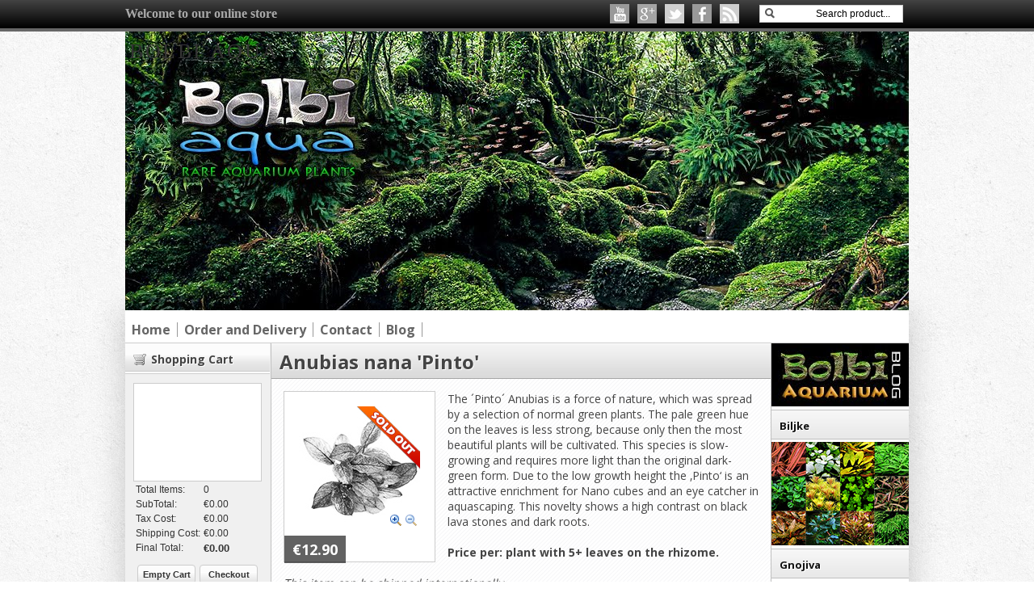

--- FILE ---
content_type: text/html; charset=UTF-8
request_url: https://www.bolbiaqua.com/2015/07/anubias-nana-pinto.html
body_size: 36317
content:
<!DOCTYPE html>
<html class='v2' dir='ltr' xmlns='http://www.w3.org/1999/xhtml' xmlns:b='http://www.google.com/2005/gml/b' xmlns:data='http://www.google.com/2005/gml/data' xmlns:expr='http://www.google.com/2005/gml/expr'>
<head>
<link href='https://www.blogger.com/static/v1/widgets/335934321-css_bundle_v2.css' rel='stylesheet' type='text/css'/>
<link href='https://fonts.googleapis.com/css?family=Open+Sans:400,700' rel='stylesheet' type='text/css'/>
<meta content='text/html; charset=UTF-8' http-equiv='Content-Type'/>
<meta content='blogger' name='generator'/>
<link href='https://www.bolbiaqua.com/favicon.ico' rel='icon' type='image/x-icon'/>
<link href='https://www.bolbiaqua.com/2015/07/anubias-nana-pinto.html' rel='canonical'/>
<link rel="alternate" type="application/atom+xml" title="Bolbi Aqua - Atom" href="https://www.bolbiaqua.com/feeds/posts/default" />
<link rel="alternate" type="application/rss+xml" title="Bolbi Aqua - RSS" href="https://www.bolbiaqua.com/feeds/posts/default?alt=rss" />
<link rel="service.post" type="application/atom+xml" title="Bolbi Aqua - Atom" href="https://www.blogger.com/feeds/5248221415509642348/posts/default" />

<link rel="alternate" type="application/atom+xml" title="Bolbi Aqua - Atom" href="https://www.bolbiaqua.com/feeds/6022076984816195483/comments/default" />
<!--Can't find substitution for tag [blog.ieCssRetrofitLinks]-->
<link href='https://blogger.googleusercontent.com/img/b/R29vZ2xl/AVvXsEjoN3D_zSANFeuyQ0ZRomVbGgGTpK9BEf3OWgrL78h4ckMH_ej0uNMfNHpVqvJcUJbfA8BI3cmiRFBDPjmXJKLyIyV4XPKvfB5WnojCaZ6X41S0XgHSZKG5cwRf-0qdUDZgsrwEJOmV_9wqs7_f0Veuef2vS2Yjxy-GklWNHoF7zCzPFJ0eMbsulYEp_g_R/s1600/Apinto150SOLDOUT.jpg' rel='image_src'/>
<meta content='https://www.bolbiaqua.com/2015/07/anubias-nana-pinto.html' property='og:url'/>
<meta content='Anubias nana &#39;Pinto&#39;' property='og:title'/>
<meta content='   €12.90    The ´Pinto´ Anubias is a force of nature, which was spread by a selection of normal green plants. The pale green hue on the lea...' property='og:description'/>
<meta content='https://blogger.googleusercontent.com/img/b/R29vZ2xl/AVvXsEjoN3D_zSANFeuyQ0ZRomVbGgGTpK9BEf3OWgrL78h4ckMH_ej0uNMfNHpVqvJcUJbfA8BI3cmiRFBDPjmXJKLyIyV4XPKvfB5WnojCaZ6X41S0XgHSZKG5cwRf-0qdUDZgsrwEJOmV_9wqs7_f0Veuef2vS2Yjxy-GklWNHoF7zCzPFJ0eMbsulYEp_g_R/w1200-h630-p-k-no-nu/Apinto150SOLDOUT.jpg' property='og:image'/>
<title>
Anubias nana 'Pinto'
        - 
        Bolbi Aqua
</title>
<meta content='Rare Aquarium Plants' name='description'/>
<meta content='Your Keywords here!' name='keywords'/>
<meta content='Author Name here!' name='Author'/>
<meta content='Author Email Address here!' name='Email'/>
<meta content='document' name='resource-type'/>
<meta content='all' name='audience'/>
<meta content='general' name='rating'/>
<meta content='all' name='robots'/>
<meta content='index, follow' name='robots'/>
<meta content='id' name='language'/>
<meta content='id' name='geo.country'/>
<meta content='global' name='distribution'/>
<meta content='1 days' name='revisit-after'/>
<meta content='Indonesia' name='geo.placename'/>
<style id='page-skin-1' type='text/css'><!--
/*
-----------------------------------------------
Blogger Template Style
Name    : Johny Blackstore
Author  : Maskolis
Url     : http://www.maskolis.com/
Updated by: Blogger Team
----------------------------------------------- */
/* Variable definitions
====================
<Variable name="bgcolor" description="Page Background Color"
type="color" default="#fff">
<Variable name="textcolor" description="Text Color"
type="color" default="#444">
<Variable name="linkcolor" description="Link Color"
type="color" default="#58a">
<Variable name="pagetitlecolor" description="Blog Title Color"
type="color" default="#666">
<Variable name="descriptioncolor" description="Blog Description Color"
type="color" default="#999">
<Variable name="titlecolor" description="Post Title Color"
type="color" default="#c60">
<Variable name="bordercolor" description="Border Color"
type="color" default="#C0C0C0">
<Variable name="sidebarcolor" description="Sidebar Title Color"
type="color" default="#C0C0C0">
<Variable name="sidebartextcolor" description="Sidebar Text Color"
type="color" default="#666">
<Variable name="visitedlinkcolor" description="Visited Link Color"
type="color" default="#999">
<Variable name="bodyfont" description="Text Font"
type="font" default="normal normal 100% Georgia, Serif">
<Variable name="headerfont" description="Sidebar Title Font"
type="font"
default="normal normal 78% 'Trebuchet MS',Trebuchet,Arial,Verdana,Sans-serif">
<Variable name="pagetitlefont" description="Blog Title Font"
type="font"
default="normal normal 200% Georgia, Serif">
<Variable name="descriptionfont" description="Blog Description Font"
type="font"
default="normal normal 78% 'Trebuchet MS', Trebuchet, Arial, Verdana, Sans-serif">
<Variable name="postfooterfont" description="Post Footer Font"
type="font"
default="normal normal 78% 'Trebuchet MS', Trebuchet, Arial, Verdana, Sans-serif">
<Variable name="startSide" description="Side where text starts in blog language"
type="automatic" default="left">
<Variable name="endSide" description="Side where text ends in blog language"
type="automatic" default="right">
*/
/* Use this with templates/template-twocol.html */
body{background:url(https://blogger.googleusercontent.com/img/b/R29vZ2xl/AVvXsEjlCGh3MbYeAIG6GjlaA6dgYaUyihJAiWWXtRC6Mh4W5JOYvw31J-bRj38djG10Mxas6MGaAKqwjciRu99_bbHXEeMN1WPXqo90t1CzfU5mQKVhyphenhyphenmEWZjPGrj5zkVOwmENX9FTYxk459oTm/s1600/body-bg.jpg);color:#444444;font:12px Arial;text-align:left;margin:0;margin-top:39px;}
a:link{color:#09528a;text-decoration:none}
a:visited{color:#09528a;text-decoration:none}
a:hover{color:#000000;text-decoration:none;}
a img{border-width:0}
#header-wrapper{width:970px;height:345px;border:0 solid #C0C0C0;margin:0 auto}
#header-inner{background-position:center;margin-left:auto;margin-right:auto}
#header{position:absolute;float:left;width:460px;border:0 solid #C0C0C0;text-align:left;color:#333333;margin:0}
#header2{float:right;width:468px;7px;text-align:left;color:#555;filter:alpha(opacity=70);opacity:0.7}
.header .widget,.header2 .widget,.sidebar .widget-content{margin:0 auto;padding:0}
#header h1{line-height:1.2em;text-transform:uppercase;letter-spacing:.1em;font:normal normal 26px Georgia, Serif;margin:0 auto;padding:10px 5px .15em}
#header a{color:#333333;text-decoration:none}
#header a:hover{color:#333333}
#header .description{max-width:100%;text-transform:uppercase;letter-spacing:.01em;line-height:1.2em;font:normal normal 12px Lucida Sans, Tahoma, Helvetica, FreeSans, sans-serif;color:#666666;margin:0 auto;padding:0 5px 5px}
#header img{margin-left:auto;margin-right:auto}
#navbar,.date-header,.post-footer,.feed-links {display:none;}
.toppic{background:url(https://blogger.googleusercontent.com/img/b/R29vZ2xl/AVvXsEjE9OBQCOC-yY3QA06amRQFq5VLRiSZ4YcsiWX3J16E4ArpME5v_z64ovdPzTCL1gHHom4UsdC3XE-4AHp34eW5KBNfbQ_ZQUbI6z4sH5vVTNK5ADzWS30406ghDQB0zSct67vJc8TVGb4/s320/navbar.gif);width:100%;margin:0 auto;border-bottom:4px solid #666}
.topnav{width: 970px;height:35px;overflow: hidden;margin:0 auto;padding:0px 10px 0px 10px; }
h1{font-size:24px;}
#top-wrapper{background:#fff url() repeat-x bottom;width:970px;margin:0 auto;padding:0 auto}
#topbar{width:0px;height:0px;margin:0 auto}
#top{width:100%}
#top,#top ul{list-style:none;font-family:Arial, serif;margin:0;padding:0}
#top a{display:block;text-decoration:none;font:normal 11px Arial;text-transform:none;color:#3aaaf2;padding:6px 10px 15px}
#top a.arrow{background-image:url(https://blogger.googleusercontent.com/img/b/R29vZ2xl/AVvXsEiG-wqZFI6KE0IJOwm9-L-HxLB2vHGyo7XGkzZHcoxqDawgVY4RO8CwuDIfehQmC0ilDVCEWJNc_QwsS9s3Sw-jprzSr4CzaAhSacOu14LT1-5BJBTuNsOF-nLKDgeaWgLZ5N_a95UT3hI/s1600/arrow_white.gif);background-repeat:no-repeat;background-position:right center;padding:6px 24px 9px 15px}
#top li{float:left;position:static;width:auto}
#top li ul,#top ul li{width:170px}
#top ul li a{text-align:left;color:#fff;font-size:12px;font-weight:400;text-transform:none;font-family:Arial;border:none;padding:5px 10px}
#top li ul{z-index:100;position:absolute;display:none;background:#136cbc;padding-bottom:0;-moz-box-shadow:0 2px 2px rgba(0,0,0,0.6);-webkit-box-shadow:0 2px 2px rgba(0,0,0,0.6);filter:alpha(opacity=87);-moz-opacity:.87;opacity:.87}
#top li:hover a,#top a:active,#top a:focus,#top li.hvr a{color:#eee}
#top li:hover ul a,#top li.hvr ul a{color:#edfdfd;background-color:transparent;text-decoration:none}
#top li:hover ul,#top li.hvr ul{display:block}
#top li ul li.hr{border-bottom:1px solid #0b4273;display:block;font-size:1px;height:0;line-height:0;margin:0}
#top ul a:hover{background-color:#0c4c82!important;color:#ff0!important;text-decoration:none}
#top a span,#top a.arrow span{font:bold 12px Arial;color:#fff;display:block;line-height:16px;text-transform:uppercase}
#top li:hover a span,#top li:hover a.arrow span{color:#ff0}
.clearfix:after{clear:both;content:"";display:block;font-size:0;height:0;visibility:hidden;}
.clear{clear:both;display:block;font-size:0;height:0;line-height:0;width:100%;margin:0;padding:0;}
#inner{padding-top:35px;}
#fixed {position:fixed;top:0;left:0;width:100%;height:35px;z-index:999;}
#fixedinner{text-align:center;background:transparent;height:35px;position:relative;z-index:999;}
* html, * html body{overflow-y:hidden;height:100%;}
* html #fixedinner{margin-right:-143px;voice-family: "\"}\""; voice-family:inherit; }
* html #fixedinner{margin-right:17px;}
* html #fixed {position:absolute;}
* html #outer-wrapper {height:100%;overflow:auto}
h2{font-size:16px;}
.showpageOf{border:1px solid #7b7c7d;color:#000;margin:2px;padding:3px 9px}
.showpageNum a,.showpage a{border:1px solid #7b7c7d;color:#000;text-decoration:none;margin:2px;padding:3px 6px}
.showpageNum a:hover,.showpage a:hover,.showpagePoint{border:1px solid #09558c;background:#00a0eb;color:#fff;margin:2px;padding:3px 6px}
#blog-pager{clear:both;text-align:center;margin:20px 0;padding:10px 0}
#blog-pager-older-link a,#blog-pager-newer-link a,a.home-link{width:92px;height:26px;padding-top:6px;text-align:center;display:inline-block;color:#444444;text-shadow:1px 0 1px #cce9ff;background:url(https://blogger.googleusercontent.com/img/b/R29vZ2xl/AVvXsEh2EsX_hsbb-h1uAQtaZBrmLy8onAWwjjoZc5vNNLDPPpjy_2O4mcJ4od_7-0Ng0k-hF4Y2YL9oSQx1k8AfWm6UEcv4xhVT6uScONJ1VcXVKheTf53rRTa9wifh8XoFB5NRPkr8APXj0Q6h/s1600/pager-bg-transparent.png) no-repeat;font-size:11px;text-transform:upercase;margin:0 10px;padding-top:8px}
#outer-wrapper{background:#f0f0f0;position:relative;text-align:left;width:970px;clear:both;margin:0 auto;-moz-box-shadow:0 0 40px rgba(0,0,0,.20);-webkit-box-shadow:0 0 5px rgba(0,0,0,.20);-goog-ms-box-shadow:0 0 10px #222;box-shadow:0 0 40px rgba(0,0,0,.20)}
#content-wrapper{width:970px;clear:both;padding:0 auto}
.main-wrapper{background:#fff;width:618px;float:left;border-left:1px solid silver;border-right:1px solid silver}
.sidebar-wrapper{width:180px;float:left}
.sidebar2-wrapper{width:170px;float:right}
#main,#sidebar,#sidebar2{margin:0;padding:0}
h1,h2,h3,h4{font-weight:700;font-family:'Open Sans', cursive;}
ul.isocial{list-style:none;margin:0;padding:5px 20px 0 0}
ul.isocial li{float:right;margin:0 5px;padding:0}
ul.isocial li a{float:right;background-image:url(https://blogger.googleusercontent.com/img/b/R29vZ2xl/AVvXsEiQsXPrOFJrMCkowxPNaZEJlVWPK3caAL6800BV_pnB4ldSR2HUEL96dPwJy20rH4MEJGOmPEu8HXnv8RpfU4MX5_2Bf2wJ0iyhQCzCGxAcuVuEm6izD0WAsHMXMwOyWYL-yGqDGvDTShA/s1600/social+letter.png);background-position:0 0;background:repeat:no-repeat;display:inline-block;text-indent:-9999px;overflow:hidden;width:24px;height:24px;position:relative}
ul.isocial li a.rss{background-position:0 0}
ul.isocial li a.rss:hover{background-position:0 -25px}
ul.isocial li a.facebook{background-position:-25px 0}
ul.isocial li a.facebook:hover{background-position:-25px -25px}
ul.isocial li a.twitter{background-position:-50px 0}
ul.isocial li a.twitter:hover{background-position:-50px -25px}
ul.isocial li a.google{background-position:-75px 0}
ul.isocial li a.google:hover{background-position:-75px -25px}
ul.isocial li a.youtube{background-position:-100px 0}
ul.isocial li a.youtube:hover{background-position:-100px -25px}
h3{font-size:20px;}
.switch{height:20px;background:#fff url(https://blogger.googleusercontent.com/img/b/R29vZ2xl/AVvXsEhshx3O_zj0YrqqIDpHAPdt6o-Dtlfq5OYpQBqO4g1y91XRoM7oXPHepGX38iJg7HHtnKOFh7fimhE6wIHMUiXbi_ycOyYGY6s7XAqwqcvA6rQ_hrAhe3HOXXclfEtLgzg4npFo_Kc-tIY/s1600/searchbar.png) repeat-x bottom;width:600px;margin:0 0 -20px;padding:9px;}
.switch-left{width:360px;float:left;margin:0 auto;padding:0 auto;font:bold 15px Open Sans;text-shadow:1px 1px #fff;}
.switch-right{width:110px;float:right;margin:0 auto;padding-top:2px}
.switch a{background:#fff;border:1px solid #ccc;font:11px Arial;padding:3px 8px 3px 25px}
a.bar_view{background:url(https://blogger.googleusercontent.com/img/b/R29vZ2xl/AVvXsEjwRsAylZkcqtv7TvcXmmJXWZK0TLPKZE6jv-BUAkiYsMwLWcO_GyK36fpkh7Sl1jnO36YtVNn85r5vhEXG3MtOXrAjO3ZhnxUdyeCu0z_99T1DxAJ29SSRTVDUgUCQeGpkgx-KonbQLYwh/s1600/drid.gif) no-repeat 3px center}
a.dat_view{background:url(https://blogger.googleusercontent.com/img/b/R29vZ2xl/AVvXsEiqokPJ_pZm_9EKaWoH1yvwo8zPMrLKkA38F6TbQeLuS3uN0GNOX3F3lK8dWZ2x1qBV_qWs012ZSZIh8hOI0cq1bC1Dug-zebszF4mXetdg4WlIKMelVwMQO0gS3-9qGhAaRPAS_1lvqHpF/s1600/listed.gif) no-repeat 3px center}
.switch a.active{background-color:#ededed;border:1px solid #ccc;color:#111;cursor:default}
.post h3{text-shadow: 1px 1px #fff;background:#fff url(https://blogger.googleusercontent.com/img/b/R29vZ2xl/AVvXsEjQ11ZJZnSqB3P_3-QTACUsr9zodgqjKZL0YrZIrp8cP0tAtjyzMmvFMf_kuSXzJEtfBL0Dm8AOFYWAm3Cf3LcCtLVck-V1RVXisuLxJ3MgYVaCmVL6QSwNzmiMVFglTa6gPJ9CnfBXngtE/s1600/post+h3.png) repeat-x bottom;border-top:1px solid #fff;font-size:24px;font-weight:700;margin:0;padding:5px 10px}
.post{width:618px;background:url(https://blogger.googleusercontent.com/img/b/R29vZ2xl/AVvXsEjr1NQp5Yp4u6kZ_4oBk_9X2-f58iRyVdPwtB3jeR750_3zDOpxlkjqnFRZ-nYl4zHYm8JT84ePuuKjBgpl7Pt43_l46H8hj24igLtNl4RaZUrlxQw280RUiN_KGsR0KLczOq3y5nTIpfY/h1600/container-bg.png);border-bottom:1px solid #ccc;float:left;margin:0 0 15px;padding:0}
.post-body{width:590px;padding:15px 15px 50px;font:14px Open Sans}
.comment-link{margin-startside:.6em}
#comments h4{color:#111;font-size:16px;font-family:Tahoma, Arial, Verdana;font-weight:400;margin:0 0 5px;padding:0}
#comments{width:580px;background:#FFF;margin:0 0 10px 0;padding:10px}
.deleted-comment{font-style:italic;color:gray}
h4{font-size:16px;}
.sidebar h2,.sidebar2 h2{text-shadow: 1px 1px #fff;letter-spacing:-.001em;font:bold 13px Open Sans;color:#111;margin:0 0 .1em;padding:10px 10px;}
.sidebar .widget,.sidebar2 .widget{background:#fff url(https://blogger.googleusercontent.com/img/b/R29vZ2xl/AVvXsEgLUtnQb8GJom8dPjaZYEccZTW8ROncU9D3kZwTbnuZ7rghxmyDNx4W94jagg1b22nlxcRkCVbfRYjPPqbx0LKAKQVnzkc8uaLqlE2Y9mFLdi5JFVVAxGSojy4sKcBW2Btahm84b5wyCd9R/s1600/post+h3.png) repeat-x top;border-bottom:1px solid silver;margin:0;padding:0 auto}
.sidebar a:link,.sidebar a:visited,.sidebar2 a:link,.sidebar2 a:visited{font:bold 12px Arial;color:#555;text-decoration:none}
.sidebar a:hover,.sidebar2 a:hover{color:#357798}
.sidebar,.sidebar2{font:normal 12px Arial;color:#444;line-height:1.4em}
.sidebar li,.sidebar2 li{background:url() no-repeat 1px 5px;border-bottom:1px solid #eee;text-indent:0;line-height:1.4em;margin:0;padding:3px 0 4px 20px}
.sidebar ul,.sidebar2 ul{list-style:none;margin:0;padding:2px 8px}
.footer h2{background:url(https://blogger.googleusercontent.com/img/b/R29vZ2xl/AVvXsEjCr8KtL5JaYJ-rl-DVwz-saiQDSMIEViuVnlNr7pw_T8oSnmOBtxF_snvvx680A8D4M_ZtwpJnzf_DwLk9_Hco8v2C-wg-XLXPQmjWOb2jXAvqehpHRQReI17pGmdRgRHMMY1SV-CP630/s1600/batas.png) repeat-x scroll bottom;padding-bottom:10px;font:bold 14px Arial;color:#ccc;line-height:1.2em;text-transform:none;letter-spacing:.01em;margin:0 0 3px}
.footer{font:normal 12px Arial;color:#999;line-height:1.3em}
.footer ul{list-style:none;color:#EAE9E8;margin:0;padding:0}
.footer li{background:url(https://blogger.googleusercontent.com/img/b/R29vZ2xl/AVvXsEha1CFsBlmjh04LnQVTCJov4MM5lpbzVli6HBjN1u6VCBnPv1HEmvLViLEP_LrYPbbukArslVno8LfyEozkWDPrZp8N7-2RKwvUW8QRC2Z_yVDE7LbqC_Z0uWZ4OPJOJoXzkF20l7AHlbDJ/s1600/bullet.png) no-repeat 1px 5px;font:normal 13px Arial;color:#EAE9E8;text-indent:0;line-height:1.1em;margin:0;padding:2px 0 3px 16px}
.footer .widget{margin:0 0 5px;padding:0 auto}
.footer a:link,.footer a:visited{font:normal 12px Arial;color:#999;text-decoration:none}
.footer a:hover{color:#000;text-decoration:none}
.footerwrap{background:#252525 url(https://blogger.googleusercontent.com/img/b/R29vZ2xl/AVvXsEgwA9T_oyN5w1qPgxiU-8ukGVHDxwPhwjOjrSFx4WrGdL-KtqbHfBZ0qsHShnYCxRt-lqPPSHYfdleuufOLus2i-Q2eqo9gafSlK0qSWx7BxFVMtmH_nqMc4cWBkJZ67AFvCFgSEo0EVFVr/s1600/footer-bg.jpg) repeat-x top;width:960px;margin-startside:auto;margin-endside:auto;text-align:center;font:normal normal 12px Arial, Tahoma, Helvetica, FreeSans, sans-serif;margin:0 auto;padding:10px 0}
#footer-wrapper{width:950px;text-align:left;font:normal normal 12px Arial, Tahoma, Helvetica, FreeSans, sans-serif;margin:0 auto;padding:10px 0}
#footer1-wrapper{width:230px;float:left;margin-right:10px;word-wrap:break-word;overflow:hidden}
#footer4-wrapper{width:230px;float:left;word-wrap:break-word;overflow:hidden}
#footer2-wrapper,#footer3-wrapper{width:230px;float:left;margin-right:10px;word-wrap:break-word;overflow:hidden}
.creditwrap{background:#333;width:960px;border-top:1px solid #666;margin:0 auto;padding:0}
.credit{width:930px;line-height:1.6em;text-align:center;font-family:Arial;font-size:11px;color:#aaa;overflow:hidden;clear:both;margin:0 auto;padding:10px 0}
.credit a:link,.credit a:visited{color:#aaa;text-decoration:none}
.credit a:hover{color:#FFF;text-decoration:none}
.item_price{top:12px;left:-15px;font-size:18px;background:url(https://blogger.googleusercontent.com/img/b/R29vZ2xl/AVvXsEiLzurdP6z9W1QOIDFw3NCjWjbtbaauSehcCq_eZa2dI3ybguPGQHkvmSo1i_eY2kWVd_R-LBGDsREenhAlltyOPgEmWd_CSLmSjIfRIqRjFYD59DIrNsH3a_OG0hPqLKtCUZuE_RF2V08/s1600/transparant.png);color:#fff;font-weight:700;position:relative;padding:5px 10px}
.product_image{background:#fff;border:1px solid #ccc;float:left;text-align:left;margin:0 15px 10px 0;padding:15px}
.product_image img{width:auto;height:auto}
.item_add{position:absolute;bottom:0;right:0;background:#f7f7f7 url(https://blogger.googleusercontent.com/img/b/R29vZ2xl/AVvXsEgyAAuGS3oCz96SfJTUlgkn78F2pYFOAdD1FQSmxtUNMSGYj8slm2NtcpbL3aZH5MaN0hZKfo1GU92Zhsts6-H8PiHWzJkwOUW9saTj6Oak8dqUOhZzQFz2Cd3UZWECCoG4CxaObmxcRTpA/s1600/blur.png) repeat-x top left;color:#fff;text-shadow:1px 1px 1px #ffffff;font-size:14px;text-transform:uppercase;font-weight:700;border:1px solid #444444;padding:8px 10px}
#shoppingCart{background:#f0f0f0 url(https://blogger.googleusercontent.com/img/b/R29vZ2xl/AVvXsEgZM_58RcJ0uW1l_Fwd_JPuCpEocNidDKl2tJAmUM7Wyrn-3R-F1Ugl5PSNyy4qeaVGes0wIK2gS8mORL4gZS9q2ehp74xYYqBoVzWjlB2mScq3N14GbhaEkCD2BSeKoJ0_k_sooyQlYyss/s1600/simplecart.png) repeat-x top;float:left;color:#333;width:159px;margin:0;padding:0 10px 10px;border-bottom:1px solid silver}
#shoppingCart h2{background:url(https://blogger.googleusercontent.com/img/b/R29vZ2xl/AVvXsEhRqQ6zlMdabWad-EC-ebFEUYvdAamrHHNBilIDI2CZ8ogbb4OP5bkN8HBHsheH69t7220UdbJqX7pBvpyEi_SWroXJPo3x3u9sRLI03c9XuGH3GYZq69jeKtdxRf5wbok1qJBydYnUaozd/s1600/shopping_cart.png) no-repeat left;display:block;font-size:14px;color:#444;text-decoration:none;margin-bottom:10px;padding:10px 0 10px 22px;text-shadow:1px 1px #fff;}
.simpleCart_items{background:#fff;border:1px solid #ccc;font-size:80%;min-height:100px;display:block;margin-left:0 auto 10px;overflow:hidden;padding:10px}
.simpleCart_items img{text-align:left;width:40px!important;height:40px!important;padding:2px}
.itemContainer{float:left;width:141px;text-align:center;display:block;position:relative;bottom:0}
.itemname{clear:both}
.itemthumb{float:left;width:42px;margin:0}
.itemQuantity{float:left;width:20px;margin:6px 0}
.itemQuantity input{border:none;color:#222;background:none;float:left;font:bold 11px Arial,sans-serif;height:22px;text-align:center;width:20px;padding:5px}
.itemQuantity input:focus{outline:none}
.itemremove a{color:#2465c5;float:left;font-weight:700;margin:15px 0 0 7px}
.itemTotal{color:#222;float:left;font:bold 11px Arial,sans-serif;text-align:right;width:55px;margin:15px 0 0 7px;padding:0}
.simpleCart_finalTotal{color:#333;font:bold 13px Arial}
.cart table{border-collapse:collapse;margin-top:20px}
.cart table td.odd{color:#fff;text-align:left;width:100px}
.cart table td.even{color:#fff;text-align:right;width:100px}
a.simpleCart_empty{background:url(https://blogger.googleusercontent.com/img/b/R29vZ2xl/AVvXsEguPJXACBY1CZs6XcU7nv2hRjJ1pnKfDPGODEFps7RCEm4HlWoWaqirXZPyRhxDI99QIpgLeGRcL3Ws0cuueIalZVlHS8cxKCVHU-ttOYuzcC4suhOSpQmvsNHwT5z_BVHXz0pwwlT1O51j/s1600/button-cart1.png) repeat-x bottom;border-radius:4px 4px 4px 4px;-moz-border-radius:4px;-webkit-border-radius:4px 4px 4px 4px;display:block;font:bold 11px Arial;text-align:center;text-decoration:none;color:#333;float:left;width:60px;margin:0 5px;padding:5px;border:1px solid #ccc}
.cartbuttons{margin:10px 0 0}
a.simpleCart_checkout{background:url(https://blogger.googleusercontent.com/img/b/R29vZ2xl/AVvXsEguPJXACBY1CZs6XcU7nv2hRjJ1pnKfDPGODEFps7RCEm4HlWoWaqirXZPyRhxDI99QIpgLeGRcL3Ws0cuueIalZVlHS8cxKCVHU-ttOYuzcC4suhOSpQmvsNHwT5z_BVHXz0pwwlT1O51j/s1600/button-cart1.png) repeat-x bottom;border-radius:4px 4px 4px 4px;-moz-border-radius:4px;-webkit-border-radius:4px 4px 4px 4px;display:block;font:bold 11px Arial;text-align:center;text-decoration:none;color:#333;float:left;width:60px;padding:5px;border:1px solid #ccc}
#checkout{background:#D9D9D9;color:#000;text-decoration:none;font-size:80%;display:block;text-align:center;-moz-border-radius:5px;border-radius:5px;-webkit-border-radius:5px;padding:10px}
#checkout:hover{background:#333;color:#FFF}
.item_name,.hidden_value,.cartHeaders{display:none}
a.simpleCart_empty:hover,a.simpleCart_checkout:hover{background:#666;color:#eee}
#featured-slider{z-index:3;overflow:hidden;width:970px;height:325px;background:#fcfcfc url(https://blogger.googleusercontent.com/img/b/R29vZ2xl/AVvXsEiGiObpSevhRdbD2wxz_JG8PMmiKzWd1TMZny_CrtskALxeGXTfEQ68C-k9jwTlNJFG_pq6vydIFdQbkL-XeK63iWZqDbySUnzMl3JMcnk-g9snFNA9uUXCl015hygfQxEraj-kDCOt1U6q/s1600/slider-bg.png) repeat-x top;margin-left:-15px;padding:0 auto;border-bottom:1px solid #ddd}
#featured-slider .contentdiv{visibility:hidden;left:10px;top:10px;width:325px;position:absolute}
#featured-slider a.button{background:#0e5897 url(https://blogger.googleusercontent.com/img/b/R29vZ2xl/AVvXsEgyAAuGS3oCz96SfJTUlgkn78F2pYFOAdD1FQSmxtUNMSGYj8slm2NtcpbL3aZH5MaN0hZKfo1GU92Zhsts6-H8PiHWzJkwOUW9saTj6Oak8dqUOhZzQFz2Cd3UZWECCoG4CxaObmxcRTpA/s1600/blur.png) repeat-x top left;padding:5px 10px;font:bold 20px Arial;text-shadow:1px 1px #0c4d84;border:1px solid #0e5897;display:block;float:left;color:#eee;border-radius:8px 8px 8px 8px;-moz-border-radius:8px;-webkit-border-radius:8px 8px 8px 8px;}
#featured-slider a.button:hover{ color:#ff0;}
#featured-slider .contentdiv img{background:#fff;padding:2px;border:1px solid #ccc;width:297px;height:297px;overflow:hidden}
#featured-slider .sliderPostPhoto{position:relative;height:305px;width:325px;overflow:hidden}
#featured-slider .sliderPostInfo{position:absolute;top:0;left:345px;color:#a1a1a1;background:url();height:190px;width:560px;padding:5px 0 0}
#featured-slider .sliderPostInfo p{color:#0a0a0a;line-height:1.5em;font:18px Open Sans;padding-top:1px}
#featured-slider .featuredPostMeta a{color:#a1a1a1}
.featuredTitle{text-shadow:1px 1px #fff;font:bold 32px Tahoma;color:#719429;line-height:1cm}
.featuredTitle a{color:#477503}
.featuredTitle a:hover{color:#444}
#paginate-featured-slider{position:absolute;right:0;top:250px;z-index:1;width:595px;height:80px;overflow:hidden}
#paginate-featured-slider ul{width:595px;list-style:none}
#paginate-featured-slider .featured_thumb{float:left;margin-right:15px;width:65px;height:65px;padding:0}
#paginate-featured-slider .featured_thumb:hover{opacity:0.7}
.slide-wrapper{position:relative;text-align:left;width:970px;clear:both;margin:0 auto}
.slide .widget{margin:0 0 6px}
.slide ul{list-style:none;padding:0;margin:0}
.masbottomnav {background:#fff;width:970px;margin:0 auto;padding:0 auto;height:30px;border-bottom:1px solid #ccc;}
.masbottom {width:970px;float:left;height:20px;margin:0 auto;padding:5px 0;}
.masbottom ul {margin: 0;padding-left:0px;color:#666;list-style-type: none;font:12px Arial,sans-serif}
.masbottom li{display: inline; margin: 0;}
.masbottom li a{border-right:1px solid #999;;float: left;display: block;padding:2px 8px;color:#666;line-height: 1.2em;}
.masbottom li a:visited{color:#666;}
.masbottom li a:hover {color:#0c67ad;text-decoration:none;}
#search{float:right;width:180px;height:20px;margin-top:5px;padding-right:5px}
#search form{float:left}
#search input[type="text"]{background:#fff url(https://blogger.googleusercontent.com/img/b/R29vZ2xl/AVvXsEj_V8jmi9cGlSy1wdiztiYNbJYvaff618JKhqjZGTu5ZozGR8Eskep4DbVQim9DwZdYt1SUplK_5VPAyvoB10CbgmUXVv8ie1ZNYeSbTP80181eg6mRWdOgL2norFJBHPNldd5ddizITIQ/s1600/search_button.png) no-repeat scroll 4px center;float:left;border:1px solid #ccc;width:146px;margin-top:1px;padding:3px 15px;font-size:12px;text-align:right}
#search input[type="text"]:focus{background:#FFF}
#search input[type="submit"]{display:none}
ul#related-posts{font:bold 12px Arial;list-style:none;text-transform:none;margin:10px 0;padding:0}
ul#related-posts li{float:left;height:auto;list-style-type:none;margin:0 5px;padding:2px 1px}
*html ul.rp#related-posts li{margin:0 13px}
ul#related-posts li a{-moz-box-shadow:0 1px 2px rgba(0,0,0,0.15);border:2px solid #999;display:block;height:90px;position:relative;width:90px;color:#eaeaea;text-decoration:none;text-shadow:0 1px 0 #000}
ul#related-posts li .overlay{height:84px;line-height:16px;position:absolute;width:84px;z-index:10;padding:6px 0 0 6px}
ul#related-posts li a:hover .overlay{background:url(https://blogger.googleusercontent.com/img/b/R29vZ2xl/AVvXsEiLzurdP6z9W1QOIDFw3NCjWjbtbaauSehcCq_eZa2dI3ybguPGQHkvmSo1i_eY2kWVd_R-LBGDsREenhAlltyOPgEmWd_CSLmSjIfRIqRjFYD59DIrNsH3a_OG0hPqLKtCUZuE_RF2V08/s1600/transparant.png);display:block!important;}
ul#related-posts li img{bottom:0;padding:0!important}
ul#related-posts li a:hover{-moz-box-shadow:0 1px 3px rgba(0,0,0,0.25)}
div#ContactForm1 {
display: none !important;
}
#top .widget ul.wpp-list li a{
font-size: 9px;
}
--></style>
<script src='https://ajax.googleapis.com/ajax/libs/jquery/1.7.2/jquery.min.js' type='text/javascript'></script>
<script type='text/javascript'>
      //<![CDATA[
      var featuredcontentslider={
        //3 variables below you can customize if desired:
        ajaxloadingmsg: '<div style="margin: 20px 0 0 20px"><img src="loading.gif" /> Fetching slider Contents. Please wait...</div>',
        bustajaxcache: true, //bust caching of external ajax page after 1st request?
        enablepersist: true, //persist to last content viewed when returning to page?
        settingcaches: {}, //object to cache "setting" object of each script instance
        jumpTo:function(fcsid, pagenumber){ //public function to go to a slide manually.
          this.turnpage(this.settingcaches[fcsid], pagenumber)
        },
        ajaxconnect:function(setting){
          var page_request = false
          if (window.ActiveXObject){ //Test for support for ActiveXObject in IE first (as XMLHttpRequest in IE7 is broken)
            try {
              page_request = new ActiveXObject("Msxml2.XMLHTTP")
            } 
            catch (e){
              try{
                page_request = new ActiveXObject("Microsoft.XMLHTTP")
              }
              catch (e){}
            }
          }
          else if (window.XMLHttpRequest) // if Mozilla, Safari etc
            page_request = new XMLHttpRequest()
            else
              return false
              var pageurl=setting.contentsource[1]
              page_request.onreadystatechange=function(){
                featuredcontentslider.ajaxpopulate(page_request, setting)
              }
              document.getElementById(setting.id).innerHTML=this.ajaxloadingmsg
              var bustcache=(!this.bustajaxcache)? "" : (pageurl.indexOf("?")!=-1)? "&"+new Date().getTime() : "?"+new Date().getTime()
              page_request.open('GET', pageurl+bustcache, true)
              page_request.send(null)
        },
        ajaxpopulate:function(page_request, setting){
          if (page_request.readyState == 4 && (page_request.status==200 || window.location.href.indexOf("https")==-1)){
            document.getElementById(setting.id).innerHTML=page_request.responseText
            this.buildpaginate(setting)
          }
        },
        buildcontentdivs:function(setting){
          var alldivs=document.getElementById(setting.id).getElementsByTagName("div")
          for (var i=0; i<alldivs.length; i++){
            if (this.css(alldivs[i], "contentdiv", "check")){ //check for DIVs with class "contentdiv"
              setting.contentdivs.push(alldivs[i])
              alldivs[i].style.display="none" //collapse all content DIVs to begin with
            }
          }
        },
        buildpaginate:function(setting){
          this.buildcontentdivs(setting)
          var sliderdiv=document.getElementById(setting.id)
          var pdiv=document.getElementById("paginate-"+setting.id)
          var phtml=""
          var toc=setting.toc
          var nextprev=setting.nextprev
          if (typeof toc=="string" && toc!="markup" || typeof toc=="object"){
            for (var i=1; i<=setting.contentdivs.length; i++){
              phtml+='<a href="#'+i+'" class="toc">'+(typeof toc=="string"? toc.replace(/#increment/, i) : toc[i-1])+'</a> '
            }
            phtml=(nextprev[0]!=''? '<a href="#prev" class="prev">'+nextprev[0]+'</a> ' : '') + phtml + (nextprev[1]!=''? '<a href="#next" class="next">'+nextprev[1]+'</a>' : '')
            pdiv.innerHTML=phtml
          }
          var pdivlinks=pdiv.getElementsByTagName("a")
          var toclinkscount=0 //var to keep track of actual # of toc links
          for (var i=0; i<pdivlinks.length; i++){
            if (this.css(pdivlinks[i], "toc", "check")){
              if (toclinkscount>setting.contentdivs.length-1){ //if this toc link is out of range (user defined more toc links then there are contents)
                pdivlinks[i].style.display="none" //hide this toc link
                continue
              }
              pdivlinks[i].setAttribute("rel", ++toclinkscount) //store page number inside toc link
              pdivlinks[i][setting.revealtype]=function(){
                featuredcontentslider.turnpage(setting, this.getAttribute("rel"))
                return false
              }
              setting.toclinks.push(pdivlinks[i])
            }
            else if (this.css(pdivlinks[i], "prev", "check") || this.css(pdivlinks[i], "next", "check")){ //check for links with class "prev" or "next"
              pdivlinks[i].onclick=function(){
                featuredcontentslider.turnpage(setting, this.className)
                return false
              }
            }
          }
          this.turnpage(setting, setting.currentpage, true)
          if (setting.autorotate[0]){ //if auto rotate enabled
            pdiv[setting.revealtype]=function(){
              featuredcontentslider.cleartimer(setting, window["fcsautorun"+setting.id])
            }
            sliderdiv["onclick"]=function(){ //stop content slider when slides themselves are clicked on
              featuredcontentslider.cleartimer(setting, window["fcsautorun"+setting.id])
            }
            setting.autorotate[1]=setting.autorotate[1]+(1/setting.enablefade[1]*50) //add time to run fade animation (roughly) to delay between rotation
            this.autorotate(setting)
          }
        },
        urlparamselect:function(fcsid){
          var result=window.location.search.match(new RegExp(fcsid+"=(\\d+)", "i")) //check for "?featuredcontentsliderid=2" in URL
          return (result==null)? null : parseInt(RegExp.$1) //returns null or index, where index (int) is the selected tab's index
        },
        turnpage:function(setting, thepage, autocall){
          var currentpage=setting.currentpage //current page # before change
          var totalpages=setting.contentdivs.length
          var turntopage=(/prev/i.test(thepage))? currentpage-1 : (/next/i.test(thepage))? currentpage+1 : parseInt(thepage)
          turntopage=(turntopage<1)? totalpages : (turntopage>totalpages)? 1 : turntopage //test for out of bound and adjust
          if (turntopage==setting.currentpage && typeof autocall=="undefined") //if a pagination link is clicked on repeatedly
            return
            setting.currentpage=turntopage
            setting.contentdivs[turntopage-1].style.zIndex=++setting.topzindex
            this.cleartimer(setting, window["fcsfade"+setting.id])
            setting.cacheprevpage=setting.prevpage
            if (setting.enablefade[0]==true){
              setting.curopacity=0
              this.fadeup(setting)
            }
          if (setting.enablefade[0]==false){ //if fade is disabled, fire onChange event immediately (verus after fade is complete)
            setting.contentdivs[setting.prevpage-1].style.display="none" //collapse last content div shown (it was set to "block")
            setting.onChange(setting.prevpage, setting.currentpage)
          }
          setting.contentdivs[turntopage-1].style.visibility="visible"
          setting.contentdivs[turntopage-1].style.display="block"
          if (setting.prevpage<=setting.toclinks.length) //make sure pagination link exists (may not if manually defined via "markup", and user omitted)
            this.css(setting.toclinks[setting.prevpage-1], "selected", "remove")
            if (turntopage<=setting.toclinks.length) //make sure pagination link exists (may not if manually defined via "markup", and user omitted)
              this.css(setting.toclinks[turntopage-1], "selected", "add")
              setting.prevpage=turntopage
              if (this.enablepersist)
                this.setCookie("fcspersist"+setting.id, turntopage)
                },
        setopacity:function(setting, value){ //Sets the opacity of targetobject based on the passed in value setting (0 to 1 and in between)
          var targetobject=setting.contentdivs[setting.currentpage-1]
          if (targetobject.filters && targetobject.filters[0]){ //IE syntax
            if (typeof targetobject.filters[0].opacity=="number") //IE6
              targetobject.filters[0].opacity=value*100
              else //IE 5.5
                targetobject.style.filter="alpha(opacity="+value*100+")"
                }
          else if (typeof targetobject.style.MozOpacity!="undefined") //Old Mozilla syntax
            targetobject.style.MozOpacity=value
            else if (typeof targetobject.style.opacity!="undefined") //Standard opacity syntax
              targetobject.style.opacity=value
              setting.curopacity=value
        },
        fadeup:function(setting){
          if (setting.curopacity<1){
            this.setopacity(setting, setting.curopacity+setting.enablefade[1])
            window["fcsfade"+setting.id]=setTimeout(function(){featuredcontentslider.fadeup(setting)}, 50)
          }
          else{ //when fade is complete
            if (setting.cacheprevpage!=setting.currentpage) //if previous content isn't the same as the current shown div (happens the first time the page loads/ script is run)
              setting.contentdivs[setting.cacheprevpage-1].style.display="none" //collapse last content div shown (it was set to "block")
              setting.onChange(setting.cacheprevpage, setting.currentpage)
          }
        },
        cleartimer:function(setting, timervar){
          if (typeof timervar!="undefined"){
            clearTimeout(timervar)
            clearInterval(timervar)
            if (setting.cacheprevpage!=setting.currentpage){ //if previous content isn't the same as the current shown div
              setting.contentdivs[setting.cacheprevpage-1].style.display="none"
            }
          }
        },
        css:function(el, targetclass, action){
          var needle=new RegExp("(^|\\s+)"+targetclass+"($|\\s+)", "ig")
          if (action=="check")
            return needle.test(el.className)
            else if (action=="remove")
              el.className=el.className.replace(needle, "")
              else if (action=="add")
                el.className+=" "+targetclass
                },
        autorotate:function(setting){
          window["fcsautorun"+setting.id]=setInterval(function(){featuredcontentslider.turnpage(setting, "next")}, setting.autorotate[1])
        },
        getCookie:function(Name){ 
          var re=new RegExp(Name+"=[^;]+", "i"); //construct RE to search for target name/value pair
          if (document.cookie.match(re)) //if cookie found
            return document.cookie.match(re)[0].split("=")[1] //return its value
            return null
        },
        setCookie:function(name, value){
          document.cookie = name+"="+value
        },
        init:function(setting){
          var persistedpage=this.getCookie("fcspersist"+setting.id) || 1
          var urlselectedpage=this.urlparamselect(setting.id) //returns null or index from: mypage.htm?featuredcontentsliderid=index
          this.settingcaches[setting.id]=setting //cache "setting" object
          setting.contentdivs=[]
          setting.toclinks=[]
          setting.topzindex=0
          setting.currentpage=urlselectedpage || ((this.enablepersist)? persistedpage : 1)
          setting.prevpage=setting.currentpage
          setting.revealtype="on"+(setting.revealtype || "click")
          setting.curopacity=0
          setting.onChange=setting.onChange || function(){}
          if (setting.contentsource[0]=="inline")
            this.buildpaginate(setting)
            if (setting.contentsource[0]=="ajax")
              this.ajaxconnect(setting)
              }
      }
      //]]>
    </script>
<script type='text/javascript'>
      //<![CDATA[
      jQuery.cookie=function(key,value,options){if(arguments.length>1&&String(value)!=="[object Object]"){options=jQuery.extend({},options);if(value===null||value===undefined){options.expires=-1}if(typeof options.expires==='number'){var days=options.expires,t=options.expires=new Date();t.setDate(t.getDate()+days)}value=String(value);return(document.cookie=[encodeURIComponent(key),'=',options.raw?value:encodeURIComponent(value),options.expires?'; expires='+options.expires.toUTCString():'',options.path?'; path='+options.path:'',options.domain?'; domain='+options.domain:'',options.secure?'; secure':''].join(''))}options=value||{};var result,decode=options.raw?function(s){return s}:decodeURIComponent;return(result=new RegExp('(?:^|; )'+encodeURIComponent(key)+'=([^;]*)').exec(document.cookie))?decode(result[1]):null};
      //]]>
    </script>
<script type='text/javascript'>
      //<![CDATA[
      var Custom="Custom",GoogleCheckout="GoogleCheckout",PayPal="PayPal",Email="Email",AustralianDollar="AUD",AUD="AUD",CanadianDollar="CAD",CAD="CAD",CzechKoruna="CZK",CZK="CZK",DanishKrone="DKK",DKK="DKK",Euro="EUR",EUR="EUR",HongKongDollar="HKD",HKD="HKD",HungarianForint="HUF",HUF="HUF",IsraeliNewSheqel="ILS",ILS="ILS",JapaneseYen="JPY",JPY="JPY",MexicanPeso="MXN",MXN="MXN",NorwegianKrone="NOK",NOK="NOK",NewZealandDollar="NZD",NZD="NZD",PolishZloty="PLN",PLN="PLN",PoundSterling="GBP",GBP="GBP",SingaporeDollar="SGD",SGD="SGD",SwedishKrona="SEK",SEK="SEK",SwissFranc="CHF",CHF="CHF",ThaiBaht="THB",THB="THB",IndonesianRupiah="IDR",IDR="IDR",USDollar="USD",USD="USD";
      function Cart(){
        var me = this;
        /* member variables */
        me.nextId = 1;
        me.Version = '2.2.2';
        me.Shelf = null;
        me.items = {};
        me.isLoaded = false;
        me.pageIsReady = false;
        me.quantity = 0;
        me.total = 0;
        me.taxRate = 0;
        me.taxCost = 0;
        me.shippingFlatRate = 0;
        me.shippingTotalRate = 0;
        me.shippingQuantityRate = 0;
        me.shippingRate = 0;
        me.shippingCost = 0;
        me.currency = USD;
        me.checkoutTo = PayPal;
        me.email = "";
        me.merchantId	 = "";
        me.successUrl = null;
        me.cancelUrl = null;
        me.cookieDuration = 30; // default duration in days
        me.storagePrefix = "sc_";
        me.MAX_COOKIE_SIZE = 4000;
        me.cartHeaders = ['Name','Price','Quantity','Total'];
        me.events = {};
        me.sandbox = false;
        me.paypalHTTPMethod = "GET";
        /*
		cart headers:
		you can set these to which ever order you would like, and the cart will display the appropriate headers
		and item info.	any field you have for the items in the cart can be used, and 'Total' will automatically
		be price*quantity.
		there are keywords that can be used:
			1) "_input" - the field will be a text input with the value set to the given field. when the user
				changes the value, it will update the cart.	 this can be useful for quantity. (ie "Quantity_input")
			2) "increment" - a link with "+" that will increase the item quantity by 1
			3) "decrement" - a link with "-" that will decrease the item quantity by 1
			4) "remove" - a link that will remove the item from the cart
			5) "_image" or "Image" - the field will be an img tag with the src set to the value. You can simply use "Image" if
				you set a field in the items called "Image".  If you have a field named something else, like "Thumb", you can add
				the "_image" to create the image tag (ie "Thumb_image").
			6) "_noHeader" - this will skip the header for that field (ie "increment_noHeader")
	*/
        /******************************************************
			add/remove items to cart
	 ******************************************************/
        me.add = function ( values ) {
          var me=this;
          /* load cart values if not already loaded */
          if( !me.pageIsReady		) {
            me.initializeView();
            me.update();
          }
          if( !me.isLoaded		) {
            me.load();
            me.update();
          }
          var newItem = new CartItem();
          /* check to ensure arguments have been passed in */
          if( !arguments || arguments.length === 0 ){
            error( 'No values passed for item.');
            return null;
          }
          var argumentArray = arguments;
          if( values && typeof( values ) !== 'string' && typeof( values ) !== 'number'  ){
            argumentArray = values;
          }
          newItem.parseValuesFromArray( argumentArray );
          newItem.checkQuantityAndPrice();
          if( me.trigger('beforeAdd', [newItem] ) === false ){
            return false;
          }
          var isNew = true;
          /* if the item already exists, update the quantity */
          if( me.hasItem(newItem) ) {
            var foundItem=me.hasItem(newItem);
            foundItem.quantity= parseInt(foundItem.quantity,10) + parseInt(newItem.quantity,10);
            newItem = foundItem;
            isNew = false;
          } else {
            me.items[newItem.id] = newItem;
          }
          me.update();
          me.trigger('afterAdd', [newItem,isNew] );
          return newItem;
        };
        me.remove = function( id ){
          var tempArray = {};
          me.each(function(item){
            if( item.id !== id ){
              tempArray[item.id] = item;
            }
          });
          this.items = tempArray;
        };
        me.empty = function () {
          me.items = {};
          me.update();
        };
        /******************************************************
			 item accessor functions
	 ******************************************************/
        me.find = function (criteria) {
          if( !criteria ){
            return null;
          }
          var results = [];
          me.each(function(item,x,next){ 	
            fits = true;
            me.each( criteria , function(value,j,name){
              if( !item[name] || item[name] != value ){
                fits = false;
              }
            });
            if( fits ){
              results.push( item );
            }
          });
          return (results.length === 0 ) ? null : results;
        };
        me.each = function( array , callback ){
          var next,
              x=0, 
              result;
          if( typeof array === 'function' ){
            var cb = array
            items = me.items;
          } else if( typeof callback === 'function' ){
            var cb = callback,
                items = array;
          } else {
            return;
          }
          for( next in items ){
            if( typeof items[next] !== "function" ){
              result = cb.call( me , items[next] , x , next );
              if( result === false ){
                return;
              }
              x++;
            }
          }
        };
        me.chunk = function(str, n) {
          if (typeof n==='undefined'){ 
            n=2;
          }
          var result = str.match(RegExp('.{1,'+n+'}','g'));
          return result || [];
        };
        /******************************************************
			 checkout management
	 ******************************************************/
        me.checkout = function() {
          if( me.quantity === 0 ){
            error("Keranjang masih kosong");
            return;
          }
          switch( me.checkoutTo ){
            case PayPal:
              me.paypalCheckout();
              break;
            case GoogleCheckout:
              me.googleCheckout();
              break;
            case Email:
              me.emailCheckout();
              break;
            default:
              me.customCheckout();
              break;
          }
        };
        me.paypalCheckout = function() {
          var form = document.createElement("form"),
              counter=1,
              current,
              item,
              descriptionString;
          form.style.display = "none";
          form.method = me.paypalHTTPMethod =="GET" || me.paypalHTTPMethod == "POST" ? me.paypalHTTPMethod : "GET";
          form.action = me.sandbox ? "https://www.sandbox.paypal.com/cgi-bin/webscr" : "https://www.paypal.com/cgi-bin/webscr";
          form.acceptCharset = "utf-8";
          // setup hidden fields
          form.appendChild(me.createHiddenElement("cmd", "_cart"));
          form.appendChild(me.createHiddenElement("rm", me.paypalHTTPMethod == "POST" ? "2" : "0" ));
          form.appendChild(me.createHiddenElement("upload", "1"));
          form.appendChild(me.createHiddenElement("business", me.email ));
          form.appendChild(me.createHiddenElement("currency_code", me.currency));
          if( me.taxRate ){
            form.appendChild(me.createHiddenElement("tax_cart",me.taxCost ));
          }
          if( me.shipping() !== 0){
            form.appendChild(me.createHiddenElement("handling_cart",  me.shippingCost ));
          }
          if( me.successUrl ){
            form.appendChild(me.createHiddenElement("return",  me.successUrl ));
          }
          if( me.cancelUrl ){
            form.appendChild(me.createHiddenElement("cancel_return",  me.cancelUrl ));
          }
          me.each(function(item,iter){
            counter = iter+1;
            form.appendChild( me.createHiddenElement( "item_name_"		+ counter, item.name.replace(/<(?:.|\n)*?>/gm, '')		) );
            form.appendChild( me.createHiddenElement( "quantity_"		+ counter, item.quantity	) );
            form.appendChild( me.createHiddenElement( "amount_"			+ counter, item.price		) );
            form.appendChild( me.createHiddenElement( "item_number_"	+ counter, counter			) );
            var option_count = 0;
            me.each( item , function( value, x , field ){
              if( field !== "id" && field !== "price" && field !== "quantity" && field !== "name" && field !== "shipping" && option_count < 10) {
                form.appendChild( me.createHiddenElement( "on" + option_count + "_"	+ counter, 	field ) );
                form.appendChild( me.createHiddenElement( "os" + option_count + "_"	+ counter, 	value ) );
                option_count++;
              }
            });
            form.appendChild( me.createHiddenElement( "option_index_" + counter, option_count) );
          });
          document.body.appendChild( form );
          form.submit();
          document.body.removeChild( form );
        };
        me.googleCheckout = function() {
          var me = this;
          if( me.currency !== USD && me.currency !== GBP ){
            error( "Google Checkout only allows the USD and GBP for currency.");
            return;
          } else if( me.merchantId === "" || me.merchantId === null || !me.merchantId ){
            error( "No merchant Id for google checkout supplied.");
            return;
          }
          var form = document.createElement("form"),
              counter=1,
              current,
              item,
              descriptionString;
          form.style.display = "none";
          form.method = "POST";
          form.action = "https://checkout.google.com/api/checkout/v2/checkoutForm/Merchant/" +
            me.merchantId;
          form.acceptCharset = "utf-8";
          me.each(function(item,iter){
            counter = iter+1;
            form.appendChild( me.createHiddenElement( "item_name_"		+ counter, item.name		) );
            form.appendChild( me.createHiddenElement( "item_quantity_"	+ counter, item.quantity	) );
            form.appendChild( me.createHiddenElement( "item_price_"		+ counter, item.price		) );
            form.appendChild( me.createHiddenElement( "item_currency_"	+ counter, me.currency		) );
            form.appendChild( me.createHiddenElement( "item_tax_rate_"	+ counter, me.taxRate		) );
            form.appendChild( me.createHiddenElement( "_charset_"				 , ""				) );
            descriptionString = "";
            me.each( item , function( value , x , field ){
              if( field !== "id"		&&
                 field !== "quantity" &&
                 field !== "price" ) {
                descriptionString = descriptionString + ", " + field + ": " + value;
              }
            });
            descriptionString = descriptionString.substring( 1 );
            form.appendChild( me.createHiddenElement( "item_description_" + counter, descriptionString) );
          });
          // hack for adding shipping
          if( me.shipping() !== 0){
            form.appendChild(me.createHiddenElement("ship_method_name_1", "Shipping"));
            form.appendChild(me.createHiddenElement("ship_method_price_1", parseFloat(me.shippingCost).toFixed(2)));
            form.appendChild(me.createHiddenElement("ship_method_currency_1", me.currency));
          }
          document.body.appendChild( form );
          form.submit();
          document.body.removeChild( form );
        };
        me.emailCheckout = function() {
          return;
        };
        me.customCheckout = function() {
          return;
        };
        /******************************************************
				data storage and retrival
	 ******************************************************/
        /* load cart from cookie */
        me.load = function () {
          var me = this,
              id;
          /* initialize variables and items array */
          me.items = {};
          me.total = 0.00;
          me.quantity = 0;
          /* retrieve item data from cookie */
          if( readCookie(simpleCart.storagePrefix + 'simpleCart_' + "chunks") ){
            var chunkCount = 1*readCookie(simpleCart.storagePrefix + 'simpleCart_' + "chunks"),
                dataArray = [],
                dataString = "",
                data = "",
                info,
                newItem,
                y=0;
            if(chunkCount>0) {	
              for( y=0;y<chunkCount;y++){
                dataArray.push( readCookie( simpleCart.storagePrefix + 'simpleCart_' + (1 + y ) ) );
              }
              dataString = unescape( dataArray.join("") );
              data = dataString.split("++");
            }
            for(var x=0, xlen=data.length;x<xlen;x++){
              info = data[x].split('||');
              newItem = new CartItem();
              if( newItem.parseValuesFromArray( info ) ){
                newItem.checkQuantityAndPrice();
                /* store the new item in the cart */
                me.items[newItem.id] = newItem;
              }
            }
          }
          me.isLoaded = true;
        };
        /* save cart to cookie */
        me.save = function () {
          var dataString = "",
              dataArray = [],
              chunkCount = 0;
          chunkCount = 1*readCookie(simpleCart.storagePrefix + 'simpleCart_' + "chunks");
          for( var j=0;j<chunkCount;j++){
            eraseCookie(simpleCart.storagePrefix + 'simpleCart_'+ j);
          }
          eraseCookie(simpleCart.storagePrefix + 'simpleCart_' + "chunks");
          me.each(function(item){
            dataString = dataString + "++" + item.print();
          });
          dataArray = simpleCart.chunk( dataString.substring(2) , simpleCart.MAX_COOKIE_SIZE );
          for( var x=0,xlen = dataArray.length;x<xlen;x++){
            createCookie(simpleCart.storagePrefix + 'simpleCart_' + (1 + x ), dataArray[x], me.cookieDuration );
          }
          createCookie( simpleCart.storagePrefix + 'simpleCart_' + "chunks", "" + dataArray.length , me.cookieDuration );
        };
        /******************************************************
				 view management
	 ******************************************************/
        me.initializeView = function() {
          var me = this;
          me.totalOutlets				= getElementsByClassName('simpleCart_total');
          me.quantityOutlets			= getElementsByClassName('simpleCart_quantity');
          me.cartDivs					= getElementsByClassName('simpleCart_items');
          me.taxCostOutlets			= getElementsByClassName('simpleCart_taxCost');
          me.taxRateOutlets			= getElementsByClassName('simpleCart_taxRate');
          me.shippingCostOutlets		= getElementsByClassName('simpleCart_shippingCost');
          me.finalTotalOutlets		= getElementsByClassName('simpleCart_finalTotal');
          me.addEventToArray( getElementsByClassName('simpleCart_checkout') , simpleCart.checkout , "click");
          me.addEventToArray( getElementsByClassName('simpleCart_empty')	, simpleCart.empty , "click" );
          me.Shelf = new Shelf();
          me.Shelf.readPage();
          me.pageIsReady = true;
        };
        me.updateView = function() {
          me.updateViewTotals();
          if( me.cartDivs && me.cartDivs.length > 0 ){
            me.updateCartView();
          }
        };
        me.updateViewTotals = function() {
          var outlets = [ ["quantity"		, "none"		] ,
                         ["total"		, "currency"	] ,
                         ["shippingCost" , "currency"	] ,
                         ["taxCost"		, "currency"	] ,
                         ["taxRate"		, "percentage"	] ,
                         ["finalTotal"	, "currency"	] ];
          for( var x=0,xlen=outlets.length; x<xlen;x++){
            var arrayName = outlets[x][0] + "Outlets",
                outputString,
                element;
            for( var y = 0,ylen = me[ arrayName ].length; y<ylen; y++ ){ 
              switch( outlets[x][1] ){
                case "none":
                  outputString = "" + me[outlets[x][0]];
                  break;
                case "currency":
                  outputString = me.valueToCurrencyString( me[outlets[x][0]] );
                  break;
                case "percentage":
                  outputString = me.valueToPercentageString( me[outlets[x][0]] );
                  break;
                default:
                  outputString = "" + me[outlets[x][0]];
                  break;
              }
              me[arrayName][y].innerHTML = "" + outputString;
            }
          }
        };
        me.updateCartView = function() {
          var newRows = [],
              y,newRow,current,header,newCell,info,outputValue,option,headerInfo;
          /* create headers row */
          newRow = document.createElement('div');
          for(var y=0,ylen = me.cartHeaders.length; y<ylen; y++ ){
            newCell = document.createElement('div');
            headerInfo = me.cartHeaders[y].split("_");
            newCell.innerHTML = me.print( headerInfo[0] );
            newCell.className = "item" + headerInfo[0];
            for(var z=1,zlen=headerInfo.length;z<zlen;z++){
              if( headerInfo[z].toLowerCase() == "noheader" ){
                newCell.style.display = "none";
              }
            }
            newRow.appendChild( newCell );
          }
          newRow.className = "cartHeaders";
          newRows[0] = newRow;
          /* create a row for each item in the cart */
          me.each(function(item, x){
            newRow = document.createElement('div');
            for(var y=0,ylen = me.cartHeaders.length; y<ylen; y++ ){
              newCell = document.createElement('div');
              info = me.cartHeaders[y].split("_");
              outputValue = me.createCartRow( info , item , outputValue );
              newCell.innerHTML = outputValue;
              newCell.className = "item" + info[0];
              newRow.appendChild( newCell );
            }
            newRow.className = "itemContainer";
            newRows[x+1] = newRow;
          });
          for( var x=0,xlen=me.cartDivs.length; x<xlen; x++){
            /* delete current rows in div */
            var div = me.cartDivs[x];
            if( div.childNodes && div.appendChild ){
              while( div.childNodes[0] ){
                div.removeChild( div.childNodes[0] );
              }
              for(var j=0, jLen = newRows.length; j<jLen; j++){
                div.appendChild( newRows[j] );
              }
            }
          }
        };
        me.createCartRow = function( info , item , outputValue ){
          switch( info[0].toLowerCase() ){
            case "total":
              outputValue = me.valueToCurrencyString(parseFloat(item.price)*parseInt(item.quantity,10) );
              break;
            case "increment":
              outputValue = me.valueToLink( "+" , "javascript:;" , "onclick=\"simpleCart.items[\'" + item.id + "\'].increment();\"" );
              break;
            case "decrement":
              outputValue = me.valueToLink( "-" , "javascript:;" , "onclick=\"simpleCart.items[\'" + item.id + "\'].decrement();\"" );
              break;
            case "remove":
              outputValue = me.valueToLink( "X" , "javascript:;" , "onclick=\"simpleCart.items[\'" + item.id + "\'].remove();\"" );
              break;
            case "price":
              outputValue = me.valueToCurrencyString( item[ info[0].toLowerCase() ] ? item[info[0].toLowerCase()] : " " );
              break;
            default: 
              outputValue = item[ info[0].toLowerCase() ] ? 
                typeof 	item[info[0].toLowerCase()] === 'function' ?
                item[info[0].toLowerCase()].call(item) :
              item[info[0].toLowerCase()] :
              " ";
              break;
          }	
          for( var y=1,ylen=info.length;y<ylen;y++){
            option = info[y].toLowerCase();
            switch( option ){
              case "image":
              case "img":
                outputValue = me.valueToImageString( outputValue );		
                break;
              case "input":
                outputValue = me.valueToTextInput( outputValue , "onchange=\"simpleCart.items[\'" + item.id + "\'].set(\'" + info[0].toLowerCase() + "\' , this.value);\""	);
                break;
              case "div":
              case "span":
              case "h1":
              case "h2":
              case "h3":
              case "h4":
              case "p":
                outputValue = me.valueToElement( option , outputValue , "" );
                break;
              case "noheader":
                break;
              default:
                error( "unkown header option: " + option );
                break;
            }
          }		  
          return outputValue;
        };
        me.addEventToArray = function ( array , functionCall , theEvent ) {
          var outlet, 
              element;
          for(var x=0,xlen=array.length; x<xlen; x++ ){
            element = array[x];
            if( element.addEventListener ) {
              element.addEventListener(theEvent, functionCall , false );
            } else if( element.attachEvent ) {
              element.attachEvent( "on" + theEvent, functionCall );
            }
          }
        };
        me.createHiddenElement = function ( name , value ){
          var element = document.createElement("input");
          element.type = "hidden";
          element.name = name;
          element.value = value;
          return element;
        };
        /******************************************************
			Event Management
	 ******************************************************/
        // bind a callback to a simpleCart event
        me.bind = function( name , callback ){
          if( typeof callback !== 'function' ){
            return me;
          }
          if (me.events[name] === true ){
            callback.apply( me );
          } else if( typeof me.events[name] !== 'undefined' ){
            me.events[name].push( callback );
          } else {
            me.events[name] = [ callback ];
          }
          return me;
        };
        // trigger event
        me.trigger = function( name , options ){
          var returnval = true;
          if( typeof me.events[name] !== 'undefined' && typeof me.events[name][0] === 'function'){
            for( var x=0,xlen=me.events[name].length; x<xlen; x++ ){
              returnval = me.events[name][x].apply( me , (options ? options : [] ) );
            }
          }
          if( returnval === false ){
            return false;
          } else {
            return true;
          }
        };
        // shortcut for ready function
        me.ready = function( callback ){
          if( !callback ){
            me.trigger( 'ready' );
            me.events['ready'] = true;
          } else {
            me.bind( 'ready' , callback );
          }
          return me;
        };
        /******************************************************
				Currency management
	 ******************************************************/
        me.currencySymbol = function() {
          switch(me.currency){
            case CHF:
              return "CHF&nbsp;";
            case CZK:
              return "CZK&nbsp;";
            case DKK:
              return "DKK&nbsp;";
            case HUF:
              return "HUF&nbsp;";
            case NOK:
              return "NOK&nbsp;";
            case PLN:
              return "PLN&nbsp;";
            case SEK:
              return "SEK&nbsp;";
            case JPY:
              return "&yen;";
            case EUR:
              return "&euro;";
            case GBP:
              return "&pound;";
            case CHF:
              return "CHF&nbsp;";
            case THB: 
              return "&#3647;";
            case DKK:
              return "Rp&nbsp;";
            case USD:
            case CAD:
            case AUD:
            case NZD:
            case HKD:
            case SGD:
              return "&#36;";
            default:
              return "";
          }
        };
        me.currencyStringForPaypalCheckout = function( value ){
          if( me.currencySymbol() == "&#36;" ){
            return "$" + parseFloat( value ).toFixed(2);
          } else {
            return "" + parseFloat(value ).toFixed(2);
          }
        };
        /******************************************************
				Formatting
	 ******************************************************/
        me.valueToCurrencyString = function( value ) {
          var val =  parseFloat( value ); 
          if( isNaN(val))
            val = 0;
          return val.toCurrency( me.currencySymbol() );
        };
        me.valueToPercentageString = function( value ){
          return parseFloat( 100*value ) + "%";
        };
        me.valueToImageString = function( value ){
          if( value.match(/<\s*img.*src\=/) ){
            return value;
          } else {
            return "<img src=\"" + value + "\" />";
          }
        };
        me.valueToTextInput = function( value , html ){
          return "<input type=\"text\" value=\"" + value + "\" " + html + " />";
        };
        me.valueToLink = function( value, link, html){
          return "<a href=\"" + link + "\" " + html + " >" + value + "</a>";
        };
        me.valueToElement = function( type , value , html ){
          return "<" + type + " " + html + " > " + value + "</" + type + ">";
        };
        /******************************************************
				Duplicate management
	 ******************************************************/
        me.hasItem = function ( item ) {
          var current, 
              matches,
              field,
              match=false;
          me.each(function(testItem){ 
            matches = true;
            me.each( item , function( value , x , field ){ 
              if( field !== "quantity" && field !== "id" && item[field] !== testItem[field] ){
                matches = false;
              }
            });
            if( matches ){
              match = testItem;
            }
          });
          return match;
        };
        /******************************************************
				Language managment
	 ******************************************************/
        me.ln = {
          "en_us": {
            quantity: "Quantity"
            , price: "Price"
            , total: "Total"
            , decrement: "Decrement"
            , increment: "Increment"
            , remove: "Remove"
            , tax: "Tax"
            , shipping: "Shipping"
            , image: "Image"
          } 
        };
        me.language = "en_us"; 
        me.print = function( input ) {
          var me = this;
          return me.ln[me.language] && me.ln[me.language][input.toLowerCase()] ? me.ln[me.language][input.toLowerCase()] : input;
        };
        /******************************************************
				Cart Update managment
	 ******************************************************/
        me.update = function() {
          if( !simpleCart.isLoaded ){
            simpleCart.load();
          }
          if( !simpleCart.pageIsReady ){
            simpleCart.initializeView();
          }
          me.updateTotals();
          me.updateView();
          me.save();
        };
        me.updateTotals = function() {
          me.total = 0 ;
          me.quantity	 = 0;
          me.each(function(item){ 
            if( item.quantity < 1 ){
              item.remove();
            } else if( item.quantity !== null && item.quantity !== "undefined" ){
              me.quantity = parseInt(me.quantity,10) + parseInt(item.quantity,10);
            }
            if( item.price ){
              me.total = parseFloat(me.total) + parseInt(item.quantity,10)*parseFloat(item.price);
            }
          });
          me.shippingCost = me.shipping();
          me.taxCost = parseFloat(me.total)*me.taxRate;
          me.finalTotal = me.shippingCost + me.taxCost + me.total;
        };
        me.shipping = function(){
          if( parseInt(me.quantity,10)===0 )
            return 0;
          var shipping =	parseFloat(me.shippingFlatRate) +
              parseFloat(me.shippingTotalRate)*parseFloat(me.total) +
              parseFloat(me.shippingQuantityRate)*parseInt(me.quantity,10),
              next;
          me.each(function(nextItem){ 		
            if( nextItem.shipping ){
              if( typeof nextItem.shipping == 'function' ){
                shipping += parseFloat(nextItem.shipping());
              } else {
                shipping += parseFloat(nextItem.shipping);
              }
            }
          });
          return shipping;
        }
        me.initialize = function() {
          me.initializeView();
          me.load();
          me.update();
          me.ready();
        };
      }
      /********************************************************************************************************
 *			Cart Item Object
 ********************************************************************************************************/
      function CartItem() {
        while( simpleCart.items["c" + simpleCart.nextId] )	
          simpleCart.nextId++;
        this.id = "c" + simpleCart.nextId;
      }
      CartItem.prototype = {
        set : function ( field , value ){
          field = field.toLowerCase();
          if( typeof( this[field] ) !== "function" && field !== "id" ){
            value = "" + value;
            if( field == "quantity"){
              value = value.replace( /[^(\d|\.)]*/gi , "" );
              value = value.replace(/,*/gi, "");
              value = parseInt(value,10);
            } else if( field == "price" ){
              value = value.replace( /[^(\d|\.)]*/gi, "");
              value = value.replace(/,*/gi , "");
              value = parseFloat( value );
            }
            if( typeof(value) == "number" && isNaN( value ) ){
              error( "Improperly formatted input.");
            } else {
              if( typeof( value ) === "string" ){
                if( value.match(/\~|\=/) ){
                  error("Special character ~ or = not allowed: " + value);
                }
                value = value.replace(/\~|\=/g, "");
              }
              this[field] = value;
              this.checkQuantityAndPrice();
            }
          } else {
            error( "Cannot change " + field + ", this is a reserved field.");
          }
          simpleCart.update();
        },
        increment : function(){
          this.quantity = parseInt(this.quantity,10) + 1;
          simpleCart.update();
        },
        decrement : function(){
          if( parseInt(this.quantity,10) < 2 ){
            this.remove();
          } else {
            this.quantity = parseInt(this.quantity,10) - 1;
            simpleCart.update();
          }
        },
        print : function () {
          var returnString = '',
              field;
          simpleCart.each(this ,function(item,x,name){ 	
            returnString+= escape(name) + "=" + escape(item) + "||";
          });
          return returnString.substring(0,returnString.length-2);
        },
        checkQuantityAndPrice : function() {
          if( !this.quantity || this.quantity == null || this.quantity == 'undefined'){ 
            this.quantity = 1;
            error('No quantity for item.');
          } else {
            this.quantity = ("" + this.quantity).replace(/,*/gi, "" );
            this.quantity = parseInt( ("" + this.quantity).replace( /[^(\d|\.)]*/gi, "") , 10);
            if( isNaN(this.quantity) ){
              error('Quantity is not a number.');
              this.quantity = 1;
            }
          }
          if( !this.price || this.price == null || this.price == 'undefined'){
            this.price=0.00;
            error('No price for item or price not properly formatted.');
          } else {
            this.price = ("" + this.price).replace(/,*/gi, "" );
            this.price = parseFloat( ("" + this.price).replace( /[^(\d|\.)]*/gi, "") );
            if( isNaN(this.price) ){
              error('Price is not a number.');
              this.price = 0.00;
            }
          }
        },
        parseValuesFromArray : function( array ) {
          if( array && array.length && array.length > 0) {
            for(var x=0, xlen=array.length; x<xlen;x++ ){
              /* ensure the pair does not have key delimeters */
              array[x] = array[x].replace(/\|\|/g, "| |");
              array[x] = array[x].replace(/\+\+/g, "+ +");
              if( array[x].match(/\~/) ){
                error("Special character ~ not allowed: " + array[x]);
              }
              array[x] = array[x].replace(/\~/g, "");
              /* split the pair and save the unescaped values to the item */
              var value = array[x].split('=');
              if( value.length>1 ){
                if( value.length>2 ){
                  for(var j=2, jlen=value.length;j<jlen;j++){
                    value[1] = value[1] + "=" + value[j];
                  }
                }
                this[ unescape(value[0]).toLowerCase() ] = unescape(value[1]);
              }
            }
            return true;
          } else {
            return false;
          }
        },
        remove : function() {
          simpleCart.remove(this.id);
          simpleCart.update();
        }
      };
      /********************************************************************************************************
 *			Shelf Object for managing items on shelf that can be added to cart
 ********************************************************************************************************/
      function Shelf(){
        this.items = {};
      }
      Shelf.prototype = { 
        readPage : function () {
          this.items = {};
          var newItems = getElementsByClassName( "simpleCart_shelfItem" ),
              newItem;
          me = this;
          for( var x = 0, xlen = newItems.length; x<xlen; x++){
            newItem = new ShelfItem();
            me.checkChildren( newItems[x] , newItem );
            me.items[newItem.id] = newItem;
          }
        },
        checkChildren : function ( item , newItem) {
          if( !item.childNodes )
            return;
          for(var x=0;item.childNodes[x];x++){
            var node = item.childNodes[x];
            if( node.className && node.className.match(/item_[^ ]+/) ){
              var data = /item_[^ ]+/.exec(node.className)[0].split("_");
              if( data[1] == "add" || data[1] == "Add" ){
                var tempArray = [];
                tempArray.push( node );
                var addFunction = simpleCart.Shelf.addToCart(newItem.id);
                simpleCart.addEventToArray( tempArray , addFunction , "click");
                node.id = newItem.id;
              } else {
                newItem[data[1]]  = node;
              }
            }
            if( node.childNodes[0] ){
              this.checkChildren( node , newItem );
            }
          }
        },
        empty : function () {
          this.items = {};
        },
        addToCart : function ( id ) {
          return function(){
            if( simpleCart.Shelf.items[id]){
              simpleCart.Shelf.items[id].addToCart();
            } else {
              error( "Shelf item with id of " + id + " does not exist.");
            }
          };
        }
      };
      /********************************************************************************************************
 *			Shelf Item Object
 ********************************************************************************************************/
      function ShelfItem(){
        this.id = "s" + simpleCart.nextId++;
      }
      ShelfItem.prototype = {
        remove : function () {
          simpleCart.Shelf.items[this.id] = null;
        },
        addToCart : function () {
          var outStrings = [],
              valueString,
              field;
          for( field in this ){
            if( typeof( this[field] ) !== "function" && field !== "id" ){
              valueString = "";
              switch(field){
                case "price":
                  if( this[field].value ){
                    valueString = this[field].value;
                  } else if( this[field].innerHTML ) {
                    valueString = this[field].innerHTML;
                  }
                  /* remove all characters from price except digits and a period */
                  valueString = valueString.replace( /[^(\d|\.)]*/gi , "" );
                  valueString = valueString.replace( /,*/ , "" );
                  break;
                case "image":
                  valueString = this[field].src;
                  break;
                default:
                  if( this[field].value ){
                    valueString = this[field].value;
                  } else if( this[field].innerHTML ) {
                    valueString = this[field].innerHTML;
                  } else if( this[field].src ){
                    valueString = this[field].src;
                  } else {
                    valueString = this[field];
                  }
                  break;
              }
              outStrings.push( field + "=" + valueString );
            }
          }
          simpleCart.add( outStrings );
        }
      };
      /********************************************************************************************************
 * Thanks to Peter-Paul Koch for these cookie functions (https://www.quirksmode.org/js/cookies.html)
 ********************************************************************************************************/
      function createCookie(name,value,days) {
        if (days) {
          var date = new Date();
          date.setTime(date.getTime()+(days*24*60*60*1000));
          var expires = "; expires="+date.toGMTString();
        }
        else var expires = "";
        value = value.replace(/\=/g, '~');
        document.cookie = name + "=" + escape(value) + expires + "; path=/";
      }
      function readCookie(name) {
        var nameEQ = name + "=";
        var ca = document.cookie.split(';');
        for(var i=0;i < ca.length;i++) {
          var c = ca[i];
          while (c.charAt(0)==' ') c = c.substring(1,c.length);
          if (c.indexOf(nameEQ) === 0){
            var value = unescape(c.substring(nameEQ.length, c.length));
            return value.replace(/\~/g, '=');
          } 
        }
        return null;
      }
      function eraseCookie(name) {
        createCookie(name,"",-1);
      }
      //*************************************************************************************************
      /*
	Developed by Robert Nyman, https://www.robertnyman.com
	Code/licensing: https://code.google.com/p/getelementsbyclassname/
*/
      var getElementsByClassName = function (className, tag, elm){
        if (document.getElementsByClassName) {
          getElementsByClassName = function (className, tag, elm) {
            elm = elm || document;
            var elements = elm.getElementsByClassName(className),
                nodeName = (tag)? new RegExp("\\b" + tag + "\\b", "i") : null,
                returnElements = [],
                current;
            for(var i=0, il=elements.length; i<il; i+=1){
              current = elements[i];
              if(!nodeName || nodeName.test(current.nodeName)) {
                returnElements.push(current);
              }
            }
            return returnElements;
          };
        }
        else if (document.evaluate) {
          getElementsByClassName = function (className, tag, elm) {
            tag = tag || "*";
            elm = elm || document;
            var classes = className.split(" "),
                classesToCheck = "",
                xhtmlNamespace = "https://www.w3.org/1999/xhtml",
                namespaceResolver = (document.documentElement.namespaceURI === xhtmlNamespace)? xhtmlNamespace : null,
                returnElements = [],
                elements,
                node;
            for(var j=0, jl=classes.length; j<jl; j+=1){
              classesToCheck += "[contains(concat(' ', @class, ' '), ' " + classes[j] + " ')]";
            }
            try {
              elements = document.evaluate(".//" + tag + classesToCheck, elm, namespaceResolver, 0, null);
            }
            catch (e) {
              elements = document.evaluate(".//" + tag + classesToCheck, elm, null, 0, null);
            }
            while ((node = elements.iterateNext())) {
              returnElements.push(node);
            }
            return returnElements;
          };
        }
          else {
            getElementsByClassName = function (className, tag, elm) {
              tag = tag || "*";
              elm = elm || document;
              var classes = className.split(" "),
                  classesToCheck = [],
                  elements = (tag === "*" && elm.all)? elm.all : elm.getElementsByTagName(tag),
                  current,
                  returnElements = [],
                  match;
              for(var k=0, kl=classes.length; k<kl; k+=1){
                classesToCheck.push(new RegExp("(^|\\s)" + classes[k] + "(\\s|$)"));
              }
              for(var l=0, ll=elements.length; l<ll; l+=1){
                current = elements[l];
                match = false;
                for(var m=0, ml=classesToCheck.length; m<ml; m+=1){
                  match = classesToCheck[m].test(current.className);
                  if (!match) {
                    break;
                  }
                }
                if (match) {
                  returnElements.push(current);
                }
              }
              return returnElements;
            };
          }
        return getElementsByClassName(className, tag, elm);
      };
      /********************************************************************************************************
 *	Helpers
 ********************************************************************************************************/
      String.prototype.reverse=function(){return this.split("").reverse().join("");};
      Number.prototype.withCommas=function(){var x=6,y=parseFloat(this).toFixed(2).toString().reverse();while(x<y.length){y=y.substring(0,x)+","+y.substring(x);x+=4;}return y.reverse();};
      Number.prototype.toCurrency=function(){return(arguments[0]?arguments[0]:"$")+this.withCommas();};
      /********************************************************************************************************
 * error management
 ********************************************************************************************************/
      function error( message ){
        try{
          console.log( message );
        }catch(err){
          //	alert( message );
        }
      }
      var simpleCart = new Cart();
      if( typeof jQuery !== 'undefined' ) $(document).ready(function(){simpleCart.initialize();});
      else if( typeof Prototype !== 'undefined') Event.observe( window, 'load', function(){simpleCart.initialize();});
        else window.onload = simpleCart.initialize;
      //]]>
    </script>
<script type='text/javascript'>
      simpleCart.email = "bolbiaqua@gmail.com";
      simpleCart.checkoutTo = PayPal;
      simpleCart.currency = EUR;
      simpleCart.taxRate  = 0.00;
      simpleCart.shippingFlatRate = 17.90;
      simpleCart.shippingQuantityRate = 0.00;
      simpleCart.cartHeaders = ["Name", "thumb_image" , "Quantity_input" ,   "Total", "remove" ];
    </script>
<style type='text/css'>
      .pancontainer{position:relative;overflow:hidden;margin:3px;}
    </style>
<script type='text/javascript'>
      //<![CDATA[
      var ddimagepanner={
        magnifyicons: ['https://blogger.googleusercontent.com/img/b/R29vZ2xl/AVvXsEgXSuGwP4blz8bM67U6BeG_5zKL86t_Erp2cf1tigJycrLw0IM4IDsgSgOV64suGALaUCcaY_2t3obvYJomSaxgBOZvGyPXMZ5E9NmWCf_7Nvc8s7QhUCaIcgI2p5dvQougW81V1FDQHVA/s1600/zoomIn.png','https://blogger.googleusercontent.com/img/b/R29vZ2xl/AVvXsEgT9f8V-cMvmIy3sQwpXVD_T17Sa1EsFny61nweovjSOEdvFM2elHb35wPu8oV6Qs-6-rGpNdoze46R3pnDaiI-CZ7Re-5PRSf6HdQ1nUe3QCyfBrNBCodcjsPX-SKf6ueOmk1vO4uIJfs/s1600/zoom+Out.png', 16,16], //set path to zoom in/out images, plus their dimensions
        maxzoom: 4, //set maximum zoom level (from 1x)
        init:function($, $img, options){
          var s=options
          s.imagesize=[$img.width(), $img.height()]
          s.oimagesize=[$img.width(), $img.height()] //always remember image's original size
          s.pos=(s.pos=="center")? [-(s.imagesize[0]/2-s.wrappersize[0]/2), -(s.imagesize[1]/2-s.wrappersize[1]/2)] : [0, 0] //initial coords of image
          s.pos=[Math.floor(s.pos[0]), Math.floor(s.pos[1])]
          $img.css({position:'absolute', left:s.pos[0], top:s.pos[1]})
          if (s.canzoom=="yes"){ //enable image zooming?
            s.dragcheck={h: (s.wrappersize[0]>s.imagesize[0])? false:true, v:(s.wrappersize[1]>s.imagesize[1])? false:true} //check if image should be draggable horizon and vertically
            s.$statusdiv=$('<div style="position:absolute;color:white;background:#353535;padding:2px 10px;font-size:12px;visibility:hidden">1x Magnify</div>').appendTo(s.$pancontainer) //create DIV to show current magnify level
            s.$statusdiv.css({left:0, top:s.wrappersize[1]-s.$statusdiv.outerHeight(), display:'none', visibility:'visible'})
            this.zoomfunct($, $img, s)
          }
          this.dragimage($, $img, s)
        },
        dragimage:function($, $img, s){
          $img.mousedown(function(e){
            s.pos=[parseInt($img.css('left')), parseInt($img.css('top'))]
            var xypos=[e.clientX, e.clientY]
            $img.bind('mousemove.dragstart', function(e){
              var pos=s.pos, imagesize=s.imagesize, wrappersize=s.wrappersize
              var dx=e.clientX-xypos[0] //distance to move horizontally
              var dy=e.clientY-xypos[1] //vertically
              s.dragcheck={h: (wrappersize[0]>imagesize[0])? false:true, v:(wrappersize[1]>imagesize[1])? false:true}
              if (s.dragcheck.h==true) //allow dragging horizontally?
                var newx=(dx>0)? Math.min(0, pos[0]+dx) : Math.max(-imagesize[0]+wrappersize[0], pos[0]+dx) //Set horizonal bonds. dx>0 indicates drag right versus left
                if (s.dragcheck.v==true) //allow dragging vertically?
                  var newy=(dy>0)? Math.min(0, s.pos[1]+dy) : Math.max(-imagesize[1]+wrappersize[1], pos[1]+dy) //Set vertical bonds. dy>0 indicates drag downwards versus up
                  $img.css({left:(typeof newx!="undefined")? newx : pos[0], top:(typeof newy!="undefined")? newy : pos[1]})
                  return false //cancel default drag action
            })
            return false //cancel default drag action
          })
          $(document).bind('mouseup', function(e){
            $img.unbind('mousemove.dragstart')
          })
        },
        zoomfunct:function($, $img, s){
          var magnifyicons=this.magnifyicons
          var $zoomimages=$('<img src="'+magnifyicons[0]+'" /><img src="'+magnifyicons[1]+'" />')
          .css({width:magnifyicons[2], height:magnifyicons[3], cursor:'pointer', zIndex:1000, position:'absolute',
                top:s.wrappersize[1]-magnifyicons[3]-1, left:s.wrappersize[0]-magnifyicons[2]-3, opacity:0.7
               })
          .attr("title", "Zoom Out")
          .appendTo(s.$pancontainer)
          $zoomimages.eq(0).css({left:parseInt($zoomimages.eq(0).css('left'))-magnifyicons[2]-3, opacity:1}) //position "zoom in" image
          .attr("title", "Zoom In")
          $zoomimages.click(function(e){ //assign click behavior to zoom images
            var $zimg=$(this) //reference image clicked on
            var curzoom=s.curzoom //get current zoom level
            var zoomtype=($zimg.attr("title").indexOf("In")!=-1)? "in" : "out"
            if (zoomtype=="in" && s.curzoom==ddimagepanner.maxzoom || zoomtype=="out" && s.curzoom==1) //exit if user at either ends of magnify levels
              return
              var basepos=[s.pos[0]/curzoom, s.pos[1]/curzoom]
              var newzoom=(zoomtype=="out")? Math.max(1, curzoom-1) : Math.min(ddimagepanner.maxzoom, curzoom+1) //get new zoom level
              $zoomimages.css("opacity", 1)
              if (newzoom==1) //if zoom level is 1x, dim "zoom out" image
                $zoomimages.eq(1).css("opacity", 0.7)
                else if (newzoom==ddimagepanner.maxzoom) //if zoom level is max level, dim "zoom in" image
                  $zoomimages.eq(0).css("opacity", 0.7)
                  clearTimeout(s.statustimer)
                  s.$statusdiv.html(newzoom+"x Magnify").show() //show current zoom status/level
                  var nd=[s.oimagesize[0]*newzoom, s.oimagesize[1]*newzoom]
                  var newpos=[basepos[0]*newzoom, basepos[1]*newzoom]
                  newpos=[(zoomtype=="in" && s.wrappersize[0]>s.imagesize[0] || zoomtype=="out" && s.wrappersize[0]>nd[0])? s.wrappersize[0]/2-nd[0]/2 : Math.max(-nd[0]+s.wrappersize[0], newpos[0]),
                          (zoomtype=="in" && s.wrappersize[1]>s.imagesize[1] || zoomtype=="out" && s.wrappersize[1]>nd[1])? s.wrappersize[1]/2-nd[1]/2 : Math.max(-nd[1]+s.wrappersize[1], newpos[1])]
                  $img.animate({width:nd[0], height:nd[1], left:newpos[0], top:newpos[1]}, function(){
                    s.statustimer=setTimeout(function(){s.$statusdiv.hide()}, 500)
                  })
                  s.imagesize=nd
                  s.curzoom=newzoom
                  s.pos=[newpos[0], newpos[1]]
          })
        }
      }
      jQuery.fn.imgmover=function(options){
        var $=jQuery
        return this.each(function(){ //return jQuery obj
          if (this.tagName!="IMG")
            return true //skip to next matched element 
            var $imgref=$(this)
            if (parseInt(this.style.width)>0 && parseInt(this.style.height)>0) //if image has explicit CSS width/height defined
              ddimagepanner.init($, $imgref, options)
              else if (this.complete){ //account for IE not firing image.onload
                ddimagepanner.init($, $imgref, options)
              }
                else{
                  $imgref.bind('load', function(){
                    ddimagepanner.init($, $imgref, options)
                  })
                }
        })
      }
      jQuery(document).ready(function($){ //By default look for DIVs with class="pancontainer"
        var $pancontainer=$('div.pancontainer')
        $pancontainer.each(function(){
          var $this=$(this).css({position:'relative', overflow:'hidden', cursor:'move'})
          var $img=$this.find('img:eq(0)') //image to pan
          var options={$pancontainer:$this, pos:$this.attr('data-orient'), curzoom:1, canzoom:$this.attr('data-canzoom'), wrappersize:[$this.width(), $this.height()]}
          $img.imgmover(options)
        })
      })
      //]]>
    </script>
<script type='text/javascript'>
      jQuery(document).ready(function(){var $box=jQuery('.post'),$bar=jQuery('a.bar_view');$dat=jQuery('a.dat_view');$dat.click(function(){$box.removeClass("bar");jQuery(this).addClass('active');$bar.removeClass('active');jQuery.cookie('dat_style',0);return false});$bar.click(function(){$box.addClass("bar");jQuery(this).addClass('active');$dat.removeClass('active');jQuery.cookie('dat_style',1);return false});if(jQuery.cookie('dat_style')==0){$box.removeClass("bar");$dat.addClass('active')}else{$box.addClass("bar");$bar.addClass('active')}});
    </script>
<script type='text/javascript'>
      //<![CDATA[
      imgr = new Array();
      imgr[0] = "https://blogger.googleusercontent.com/img/b/R29vZ2xl/AVvXsEiDoG5pR140GN3Sc7aGP_j6nD3me0TCVBNLAEAveITvhJoNTzjGMt63P7URh_93frQ6v4AN0OPuR5sG0Isw6C9i5MGhet-TH34aNz20d3uBYJ_qffo4-AFyaPNm9pDrKHeHOXIEjck3JEE/s1600/no+image.jpg";
      showRandomImg = true;
      aBold = true;
      summaryPost = 180;
      summaryTitle = 25;
      numposts2 = 7;
      function removeHtmlTag(strx,chop){var s=strx.split("<");for(var i=0;i<s.length;i++){if(s[i].indexOf(">")!=-1){s[i]=s[i].substring(s[i].indexOf(">")+1,s[i].length)}}s=s.join("");s=s.substring(0,chop-1);return s}function showrecentposts1(json){j=(showRandomImg)?Math.floor((imgr.length+1)*Math.random()):0;img=new Array();for(var i=0;i<numposts2;i++){var entry=json.feed.entry[i];var posttitle=entry.title.$t;var pcm;var posturl;if(i==json.feed.entry.length)break;for(var k=0;k<entry.link.length;k++){if(entry.link[k].rel=='alternate'){posturl=entry.link[k].href;break}}for(var k=0;k<entry.link.length;k++){if(entry.link[k].rel=='replies'&&entry.link[k].type=='text/html'){pcm=entry.link[k].title.split(" ")[0];break}}if("content"in entry){var postcontent=entry.content.$t}else if("summary"in entry){var postcontent=entry.summary.$t}else var postcontent="";postdate=entry.published.$t;if(j>imgr.length-1)j=0;img[i]=imgr[j];s=postcontent;a=s.indexOf("<img");b=s.indexOf("src=\"",a);c=s.indexOf("\"",b+5);d=s.substr(b+5,c-b-5);if((a!=-1)&&(b!=-1)&&(c!=-1)&&(d!=""))img[i]=d;var month=[1,2,3,4,5,6,7,8,9,10,11,12];var month2=["Jan","Feb","Mar","Apr","May","Jun","Jul","Aug","Sep","Oct","Nov","Dec"];var day=postdate.split("-")[2].substring(0,2);var m=postdate.split("-")[1];var y=postdate.split("-")[0];for(var u2=0;u2<month.length;u2++){if(parseInt(m)==month[u2]){m=month2[u2];break}}var daystr=day+' '+m+' '+y;var trtd='<div class="contentdiv"><div class="sliderPostPhoto"><a class="crop-foto" href="'+posturl+'"><img width="200" height="150" class="alignright" src="'+img[i]+'"/></a></div><div class="sliderPostInfo"><div class="featuredTitle"><a href="'+posturl+'">'+posttitle+'</a></div><span class="featuredPostMeta">'+daystr+' | <a href="'+posturl+'">'+pcm+' Comments</a></span><p>'+removeHtmlTag(postcontent,summaryPost)+'...   </p><a class="button" href="'+posturl+'">Shop Now ! </a></div></div>';document.write(trtd);j++}}function showrecentposts2(json){j=(showRandomImg)?Math.floor((imgr.length+1)*Math.random()):0;img=new Array();for(var i=0;i<numposts2;i++){var entry=json.feed.entry[i];var posttitle=entry.title.$t;var pcm;var posturl;if(i==json.feed.entry.length)break;for(var k=0;k<entry.link.length;k++){if(entry.link[k].rel=='alternate'){posturl=entry.link[k].href;break}}for(var k=0;k<entry.link.length;k++){if(entry.link[k].rel=='replies'&&entry.link[k].type=='text/html'){pcm=entry.link[k].title.split(" ")[0];break}}if("content"in entry){var postcontent=entry.content.$t}else if("summary"in entry){var postcontent=entry.summary.$t}else var postcontent="";postdate=entry.published.$t;if(j>imgr.length-1)j=0;img[i]=imgr[j];s=postcontent;a=s.indexOf("<img");b=s.indexOf("src=\"",a);c=s.indexOf("\"",b+5);d=s.substr(b+5,c-b-5);if((a!=-1)&&(b!=-1)&&(c!=-1)&&(d!=""))img[i]=d;var month=[1,2,3,4,5,6,7,8,9,10,11,12];var month2=["Jan","Feb","Mar","Apr","May","Jun","Jul","Aug","Sep","Oct","Nov","Dec"];var day=postdate.split("-")[2].substring(0,2);var m=postdate.split("-")[1];var y=postdate.split("-")[0];for(var u2=0;u2<month.length;u2++){if(parseInt(m)==month[u2]){m=month2[u2];break}}var daystr=day+' '+m+' '+y;var trtd='<ul class="featured_thumb"><a rel="'+i+'" class="toc" href="#"><img width="65" height="65" title="our product" alt="our product" class="featured_thumb" src="'+img[i]+'"/></a></ul>';document.write(trtd);j++}}
      //]]>
    </script>
<link href='https://www.blogger.com/dyn-css/authorization.css?targetBlogID=5248221415509642348&amp;zx=fedd20c2-3c17-4b60-adce-04e073ee6c0d' media='none' onload='if(media!=&#39;all&#39;)media=&#39;all&#39;' rel='stylesheet'/><noscript><link href='https://www.blogger.com/dyn-css/authorization.css?targetBlogID=5248221415509642348&amp;zx=fedd20c2-3c17-4b60-adce-04e073ee6c0d' rel='stylesheet'/></noscript>
<meta name='google-adsense-platform-account' content='ca-host-pub-1556223355139109'/>
<meta name='google-adsense-platform-domain' content='blogspot.com'/>

</head>
<body>
<div id='fixed'>
<div id='fixedinner'>
<div class='toppic'>
<div class='topnav'>
<div style='font:bold 16px Verdana;float:left;padding-top:8px;color:#aaa;'>
              Welcome to our online store 
            </div>
<div id='search'>
<form action='/search' class='search' id='searchform' method='get'>
<div>
<input name='q' onblur='if (this.value == "") {this.value = "Search product...";}' onfocus='if (this.value == "Search product...") {this.value ="";}' size='30' type='text' value='Search product...'/>
</div>
</form>
</div>
<div style='float:right;padding:0px 0px 5px 0px;'>
<ul class='isocial'>
<li>
<a class='rss' href='#' target='_blank' title='Subscribe via RSS'></a>
</li>
<li>
<a class='facebook' href='https://www.facebook.com/bolbi.aqua/' target='_blank' title='Become a Fan'></a>
</li>
<li>
<a class='twitter' href='#' target='_blank' title='Follow Us'></a>
</li>
<li>
<a class='google' href='#' target='_blank' title='Google Plus Profile'></a>
</li>
<li>
<a class='youtube' href='#' target='_blank' title='Watch The Video'></a>
</li>
</ul>
</div>
</div>
</div>
</div>
</div>
<div id='header-wrapper'>
<div class='header section' id='header'><div class='widget Header' data-version='1' id='Header1'>
<div id='header-inner' style='background-image: url("https://blogger.googleusercontent.com/img/a/AVvXsEiKSHdJhOLLKzI95RpOy-FrjYFvhqQmHTNBYVfR_4iTiaIioG-qL3Ut2U01QCbWpJ1JRjaVK_VW5LJ0wRXFW_5RTNNJ_dXRzM1dEjCAgRll7WHim5AjU96zfdvwFTUgWx0A3GQKnvqn19jMFn5E_RkHYQjMmkTwtMz0Z4IF15YEuHGf7zJIXMyiviEGWtZR=s970"); background-position: left; width: 970px; min-height: 346px; _height: 346px; background-repeat: no-repeat; '>
<div class='titlewrapper' style='background: transparent'>
<h1 class='title' style='background: transparent; border-width: 0px'>
<a href='https://www.bolbiaqua.com/'>
Bolbi Aqua
</a>
</h1>
</div>
<div class='descriptionwrapper'>
<p class='description'>
<span>
</span>
</p>
</div>
</div>
</div></div>
<div class='header no-items section' id='header2'></div>
<div style='clear:both;'></div>
</div>
<!-- end header-wrapper -->
<div class='clearfix' id='outer-wrapper'>
<div id='top-wrapper'>
<div id='topbar'>
<ul id='top'>
<ul>
<li>
<a href='#'>
</a>
</li>
<li class='hr'></li>
<li class='hr'></li>
</ul>
<ul>
<li class='hr'></li>
<li class='hr'></li>
</ul>
</ul>
<br class='clearit'/>
</div>
<div style='clear:both;'></div>
</div>
<div class='masbottomnav'>
<div class='masbottom'>
<ul>
<li>
<a href='https://www.bolbiaqua.com'>
<h2>Home</h2>
</a>
</li>
<li>
<a href='https://www.bolbiaqua.com/p/delivery.html'>
<h2>Order and Delivery</h2>
</a>
</li>
<li>
<a href='https://www.bolbiaqua.com/p/contact_7.html'>
<h2>Contact</h2>
</a>
</li>
<li>
<a href='https://bolbiaquarium.blogspot.hr'>
<h2>Blog</h2>
</a>
</li>
</ul>
</div>
<div style='clear:both;'></div>
</div>
<div class='clearfix' id='content-wrapper'>
<div class='sidebar-wrapper'>
<div id='shoppingCart'>
<h2>
              Shopping Cart
            </h2>
<div class='simpleCart_items'></div>
<table>
<tbody>
<tr>
<td class='odd'>
                    Total Items: 
                  </td>
<td class='even'>
<span class='simpleCart_quantity'></span>
</td>
</tr>
<tr>
<td class='odd'>
                    SubTotal: 
                  </td>
<td class='even'>
<span class='simpleCart_total'></span>
</td>
</tr>
<tr>
<td class='odd'>
                    Tax Cost: 
                  </td>
<td class='even'>
<span class='simpleCart_taxCost'></span>
</td>
</tr>
<tr>
<td class='odd'>
                    Shipping Cost: 
                  </td>
<td class='even'>
<span class='simpleCart_shippingCost'></span>
</td>
</tr>
<tr>
<td class='odd'>
                    Final Total: 
                  </td>
<td class='even'>
<span class='simpleCart_finalTotal'></span>
</td>
</tr>
</tbody>
</table>
<div class='cartbuttons'>
<a class='simpleCart_empty' href='javascript:;'>
                Empty Cart
              </a>
<a class='simpleCart_checkout' href='javascript:;'>
                Checkout
              </a>
</div>
</div>
<div class='clear'></div>
<div class='sidebar section' id='sidebar'><div class='widget Image' data-version='1' id='Image2'>
<div class='widget-content'>
<a href='https://www.paypal.com'>
<img alt='' height='64' id='Image2_img' src='https://blogger.googleusercontent.com/img/a/AVvXsEg4_9qaoMYkQmKluPWX--a83z-LFKDFZRfi5TPfUPV2m4zJT5jIAZzP_CjHCk0wdwHbJw-lhmfLCiRtPYt11-XmqyOBU7z5dNtA1elUb9CIhBowiMDv2I7jT_9Aj2_Lw-XV5K_327w7FQxiS_Xo9-somKFUbJHfDrXoXjbpkq-Jme6dSMSj49RoyDqGgjFa=s180' width='180'/>
</a>
<br/>
</div>
<div class='clear'></div>
</div><div class='widget HTML' data-version='1' id='HTML3'>
<h2 class='title'>Plant Categories</h2>
<div class='widget-content'>
<a href="https://www.bolbiaqua.com/search/label/Foreground%20plants?&max-results=18">
<img src="https://blogger.googleusercontent.com/img/b/R29vZ2xl/AVvXsEgUQJ793S6bXFtrwRWfqwva1tQm37yrk_tV9iwCitBtXBw_yt0wUVHXxLUAuGbWYjnshEE9SWWXx1oLQHiHgs46Yni_Fkc6O6QRh8LdGxQoGIgrmVVoPH4M2KKQwWIX-Ka3Rd7KtLeYZZHa/s1600/foreground+plants180.png" border="2" />
</a>
<a href="https://www.bolbiaqua.com/search/label/Mosses?&max-results=18">
<img src="https://blogger.googleusercontent.com/img/b/R29vZ2xl/AVvXsEgBIZwKSsIW8rafbWQ-is88HUqWqnhbCXS9-YHnXMBTre5Civ_7m4mcx0LKf8zKD-eUP9qK7a8mBnCOkCBvxD2KBZj8pVCw2_qsXWBH-9wyaZS2_FP0_BEyHrFappsS7qxbQGpJGIqKQN9Y/s1600/mosses180.png" border="2" />
</a>
<a href="https://www.bolbiaqua.com/search/label/Red%20plants?&max-results=18">
<img src="https://blogger.googleusercontent.com/img/b/R29vZ2xl/AVvXsEjrbr7KsOEs1E22HqQfovf2RmX24sb298Go42HK8NiBIywdNhftck1PIiY6oyxFgVQgDTJCckZ8W3SGmITdjywQ52yDx88Pc5WLvqDGS62gGDVb-HlsF-dVtcBydgVsjot_BoLbYVpMyQDT/s1600/red+plants180.png" border="2" />
</a>
<a href="https://www.bolbiaqua.com/search/label/Ferns?&max-results=18">
<img src="https://blogger.googleusercontent.com/img/b/R29vZ2xl/AVvXsEhTXa25Mj8anTlc-V-4iLcVuPKQ8buKgiL2lxsHUtLFMZr-LiZeuYHVu2k9kC48AxBDUkXX9oiRGxHhCLOTqdxdhApSO7N5qfkclK5yHGhsmlGsHwA47klrKUH-3GqcAuWZw2JORv8zgRYz/s1600/ferns180.png" border="2" />
</a>
<a href="https://www.bolbiaqua.com/search/label/Stem%20plants?&max-results=18">
<img src="https://blogger.googleusercontent.com/img/b/R29vZ2xl/AVvXsEhmX7Hso3ycbQPS_dkoxnF3QLEwjDOb-X2BLovvJSMF2R9Pdk94ntNmii2hMcIQvf48KH0VJUxpNChyj4V1HU1_Nv0V9Q8ldnMPjR1VdQY7ZRDFV1vXnZkVYnEPOKOQonygKjR3nGvaVegb/s1600/stem+plants.png" border="2" />
</a>
<a href="https://www.bolbiaqua.com/search/label/Epiphytes?&max-results=18">
<img src="https://blogger.googleusercontent.com/img/b/R29vZ2xl/AVvXsEhzMmF3BdboqnUAYK92K5lHXFFvBvC_vl2BWeqEprXoUOvpI01iFxJeAQkXTGDW_s0OZ7lIxDa-cjepBVnIj2QHL8AzuiPfUtwyWUvPJmUUgOOM0fXS6nGarG_LXZwXerOCTr5eL16ONh24/s1600/Epiphytes.png" border="2" />
</a>
<a href="https://www.bolbiaqua.com/search/label/Floating%20plants?&max-results=18">
<img src="https://blogger.googleusercontent.com/img/b/R29vZ2xl/AVvXsEgOwN4EzswgbQYyFNdOLtOIaoKs8VqMaDCVe8ZkxtZfkOHG3ORPUWufUe0bA95uolGsZSkmQTr5M4RQUvPQ6XO48brZ3nHpwEGA_8nC2Jr2X7LbkDqmejcvbjytG2vgVr7jQad8_nwPKNWK/s1600/floating+plants180.png" border="2" />
</a>
<a href="https://www.bolbiaqua.com/search/label/Seeds?&max-results=18">
<img src="https://blogger.googleusercontent.com/img/b/R29vZ2xl/AVvXsEgmB02wo9dYZBI3S4HOh2qqGxWxWCXr09K_Tam3sGbinjIJ-Zc72chy5yop-1S91u_MqzqEfbcnZYPJCmN-6cEyt0DfAgu5aVuoLHSD5ZJBkcHj-2Orh9ZodKRnWZrGkd7l0ge4H1-T370u/s1600/seeds180.png" border="2" />
</a>
</div>
<div class='clear'></div>
</div><div class='widget Label' data-version='1' id='Label3'>
<h2>
By Plant Genus
</h2>
<div class='widget-content list-label-widget-content'>
<ul>
<li>
<a dir='ltr' href='https://www.bolbiaqua.com/search/label/Amblystegium'>
Amblystegium
</a>
</li>
<li>
<a dir='ltr' href='https://www.bolbiaqua.com/search/label/Ammania'>
Ammania
</a>
</li>
<li>
<a dir='ltr' href='https://www.bolbiaqua.com/search/label/Anubias'>
Anubias
</a>
</li>
<li>
<a dir='ltr' href='https://www.bolbiaqua.com/search/label/Bacopa'>
Bacopa
</a>
</li>
<li>
<a dir='ltr' href='https://www.bolbiaqua.com/search/label/Bolbitis'>
Bolbitis
</a>
</li>
<li>
<a dir='ltr' href='https://www.bolbiaqua.com/search/label/Bucephalandra'>
Bucephalandra
</a>
</li>
<li>
<a dir='ltr' href='https://www.bolbiaqua.com/search/label/Callicostella'>
Callicostella
</a>
</li>
<li>
<a dir='ltr' href='https://www.bolbiaqua.com/search/label/Crepidomanes'>
Crepidomanes
</a>
</li>
<li>
<a dir='ltr' href='https://www.bolbiaqua.com/search/label/Cryptocoryne'>
Cryptocoryne
</a>
</li>
<li>
<a dir='ltr' href='https://www.bolbiaqua.com/search/label/Cuphea'>
Cuphea
</a>
</li>
<li>
<a dir='ltr' href='https://www.bolbiaqua.com/search/label/Didiplis'>
Didiplis
</a>
</li>
<li>
<a dir='ltr' href='https://www.bolbiaqua.com/search/label/Didymoglossum'>
Didymoglossum
</a>
</li>
<li>
<a dir='ltr' href='https://www.bolbiaqua.com/search/label/Echinodorus'>
Echinodorus
</a>
</li>
<li>
<a dir='ltr' href='https://www.bolbiaqua.com/search/label/Elatine'>
Elatine
</a>
</li>
<li>
<a dir='ltr' href='https://www.bolbiaqua.com/search/label/Eriocaulon'>
Eriocaulon
</a>
</li>
<li>
<a dir='ltr' href='https://www.bolbiaqua.com/search/label/Fissidens'>
Fissidens
</a>
</li>
<li>
<a dir='ltr' href='https://www.bolbiaqua.com/search/label/Fontinalis'>
Fontinalis
</a>
</li>
<li>
<a dir='ltr' href='https://www.bolbiaqua.com/search/label/Helanthium'>
Helanthium
</a>
</li>
<li>
<a dir='ltr' href='https://www.bolbiaqua.com/search/label/Hydrocotyle'>
Hydrocotyle
</a>
</li>
<li>
<a dir='ltr' href='https://www.bolbiaqua.com/search/label/Hygrophila'>
Hygrophila
</a>
</li>
<li>
<a dir='ltr' href='https://www.bolbiaqua.com/search/label/Isopterygium'>
Isopterygium
</a>
</li>
<li>
<a dir='ltr' href='https://www.bolbiaqua.com/search/label/Jungermannia'>
Jungermannia
</a>
</li>
<li>
<a dir='ltr' href='https://www.bolbiaqua.com/search/label/Lagenandra'>
Lagenandra
</a>
</li>
<li>
<a dir='ltr' href='https://www.bolbiaqua.com/search/label/Limnobium'>
Limnobium
</a>
</li>
<li>
<a dir='ltr' href='https://www.bolbiaqua.com/search/label/Limnophila'>
Limnophila
</a>
</li>
<li>
<a dir='ltr' href='https://www.bolbiaqua.com/search/label/Lobelia'>
Lobelia
</a>
</li>
<li>
<a dir='ltr' href='https://www.bolbiaqua.com/search/label/Lomariopsis'>
Lomariopsis
</a>
</li>
<li>
<a dir='ltr' href='https://www.bolbiaqua.com/search/label/Ludwigia'>
Ludwigia
</a>
</li>
<li>
<a dir='ltr' href='https://www.bolbiaqua.com/search/label/Lysimachia'>
Lysimachia
</a>
</li>
<li>
<a dir='ltr' href='https://www.bolbiaqua.com/search/label/Mayaca'>
Mayaca
</a>
</li>
<li>
<a dir='ltr' href='https://www.bolbiaqua.com/search/label/Micranthemum'>
Micranthemum
</a>
</li>
<li>
<a dir='ltr' href='https://www.bolbiaqua.com/search/label/Microsorum'>
Microsorum
</a>
</li>
<li>
<a dir='ltr' href='https://www.bolbiaqua.com/search/label/Myriophyllum'>
Myriophyllum
</a>
</li>
<li>
<a dir='ltr' href='https://www.bolbiaqua.com/search/label/Nymphaea'>
Nymphaea
</a>
</li>
<li>
<a dir='ltr' href='https://www.bolbiaqua.com/search/label/Persicaria'>
Persicaria
</a>
</li>
<li>
<a dir='ltr' href='https://www.bolbiaqua.com/search/label/Phyllanthus'>
Phyllanthus
</a>
</li>
<li>
<a dir='ltr' href='https://www.bolbiaqua.com/search/label/Pogostemon'>
Pogostemon
</a>
</li>
<li>
<a dir='ltr' href='https://www.bolbiaqua.com/search/label/Riccardia'>
Riccardia
</a>
</li>
<li>
<a dir='ltr' href='https://www.bolbiaqua.com/search/label/Rotala'>
Rotala
</a>
</li>
<li>
<a dir='ltr' href='https://www.bolbiaqua.com/search/label/Salvinia'>
Salvinia
</a>
</li>
<li>
<a dir='ltr' href='https://www.bolbiaqua.com/search/label/Samolus'>
Samolus
</a>
</li>
<li>
<a dir='ltr' href='https://www.bolbiaqua.com/search/label/Schismatoglottis'>
Schismatoglottis
</a>
</li>
<li>
<a dir='ltr' href='https://www.bolbiaqua.com/search/label/Staurogyne'>
Staurogyne
</a>
</li>
<li>
<a dir='ltr' href='https://www.bolbiaqua.com/search/label/Taxiphyllum'>
Taxiphyllum
</a>
</li>
<li>
<a dir='ltr' href='https://www.bolbiaqua.com/search/label/Tonina'>
Tonina
</a>
</li>
<li>
<a dir='ltr' href='https://www.bolbiaqua.com/search/label/Vesicularia'>
Vesicularia
</a>
</li>
</ul>
<div class='clear'></div>
</div>
</div></div>
</div>
<div class='main-wrapper'>
<div class='main section' id='main'><div class='widget Blog' data-version='1' id='Blog1'>
<div class='blog-posts hfeed'>
<!--Can't find substitution for tag [defaultAdStart]-->

                        <div class="date-outer">
                      
<h2 class='date-header'>
<span>
Wednesday, 8 July 2015
</span>
</h2>

                        <div class="date-posts">
                      
<div class='post-outer'>
<div class='post bar hentry'>
<a name='6022076984816195483'></a>
<h3 class='post-title entry-title'>
Anubias nana 'Pinto'
</h3>
<div class='post-header'>
<div class='post-header-line-1'></div>
</div>
<div class='post-body entry-content' id='post-body-6022076984816195483'>
<div class='simpleCart_shelfItem'>
<div class='item_name'>
<a href='https://www.bolbiaqua.com/2015/07/anubias-nana-pinto.html'>
Anubias nana 'Pinto'
</a>
</div>
<div class="product_image">
<div class="pancontainer" data-canzoom="yes" data-orient="center" style="height: 150px; width: 150px;">
<img border="0" class="item_thumb" src="https://blogger.googleusercontent.com/img/b/R29vZ2xl/AVvXsEjoN3D_zSANFeuyQ0ZRomVbGgGTpK9BEf3OWgrL78h4ckMH_ej0uNMfNHpVqvJcUJbfA8BI3cmiRFBDPjmXJKLyIyV4XPKvfB5WnojCaZ6X41S0XgHSZKG5cwRf-0qdUDZgsrwEJOmV_9wqs7_f0Veuef2vS2Yjxy-GklWNHoF7zCzPFJ0eMbsulYEp_g_R/s1600/Apinto150SOLDOUT.jpg" /></div>
<span class="item_price">&#8364;12.90</span> </div>
<div class="product_describe">
The &#180;Pinto&#180; Anubias is a force of nature, which was spread by a selection of normal green plants. The pale green hue on the leaves is less strong, because only then the most beautiful plants will be cultivated. This species is slow-growing and requires more light than the original dark-green form. Due to the low growth height the &#8218;Pinto&#8216; is an attractive enrichment for Nano cubes and an eye catcher in aquascaping. This novelty shows a high contrast on black lava stones and dark roots.<br />
<b><br /></b>
<b><b><b>Price per:</b></b> plant with 5+ leaves on the rhizome.</b><br />
<i><br /></i>
<i>This item can be shipped internationally.</i><br />
<br />
<div class="separator" style="clear: both; text-align: center;">
<a href="https://blogger.googleusercontent.com/img/b/R29vZ2xl/AVvXsEhz9qVDvQjw7UUDh4z4UYnmeHc00jnEMRLb-tOmNg0M2C12aYxgf5xLg3jYl5pNfUgCe_Ft3N4awUL70E3nVNtPSBCw2vHXSRYNrZQsMzvjzvqLsdd_w3HqbmlyhM20gGId6hDax0r7y_Ga/s1600/Anubias+Pinto.jpg" style="clear: left; float: left; margin-bottom: 1em; margin-right: 1em;"><img border="0" data-original-height="202" data-original-width="582" src="https://blogger.googleusercontent.com/img/b/R29vZ2xl/AVvXsEhz9qVDvQjw7UUDh4z4UYnmeHc00jnEMRLb-tOmNg0M2C12aYxgf5xLg3jYl5pNfUgCe_Ft3N4awUL70E3nVNtPSBCw2vHXSRYNrZQsMzvjzvqLsdd_w3HqbmlyhM20gGId6hDax0r7y_Ga/s1600/Anubias+Pinto.jpg" /></a></div>
<br /></div>
<a class='item_add' href='javascript:;'>
                          Add to Cart
                        </a>
</div>
<div style='clear: both;'></div>
<script type='text/javascript'>
                        var defaultnoimage="http://2.bp.blogspot.com/-uitX7ROPtTU/Tyv-G4NA_uI/AAAAAAAAFBY/NcWLPVnYEnU/s1600/no+image.jpg";
                        var maxresults=3;
                      </script>
<script src='https://johny-ndablek.googlecode.com/svn/trunk/relatedimage.js' type='text/javascript'></script>
<script src='/feeds/posts/default/-/Anubias?alt=json-in-script&callback=related_results_labels_thumbs&max-results=6' type='text/javascript'></script>
<script src='/feeds/posts/default/-/Epiphytes?alt=json-in-script&callback=related_results_labels_thumbs&max-results=6' type='text/javascript'></script>
<script type='text/javascript'>
                        removeRelatedDuplicates_thumbs();
                        printRelatedLabels_thumbs("https://www.bolbiaqua.com/2015/07/anubias-nana-pinto.html");
                      </script>
</div>
<div class='post-footer'>
<div class='post-footer-line post-footer-line-1'>
<span class='post-author vcard'>
Objavio/la
<span class='fn'>
Bolbi Aqua
</span>
</span>
<span class='post-timestamp'>
u
<a class='timestamp-link' href='https://www.bolbiaqua.com/2015/07/anubias-nana-pinto.html' rel='bookmark' title='permanent link'>
<abbr class='published' title='2015-07-08T06:58:00-07:00'>
06:58
</abbr>
</a>
</span>
<span class='reaction-buttons'>
</span>
<span class='star-ratings'>
</span>
<span class='post-comment-link'>
</span>
<span class='post-backlinks post-comment-link'>
</span>
<span class='post-icons'>
<span class='item-control blog-admin pid-681594669'>
<a href='https://www.blogger.com/post-edit.g?blogID=5248221415509642348&postID=6022076984816195483&from=pencil' title='Edit Post'>
<img alt="" class="icon-action" height="18" src="//img2.blogblog.com/img/icon18_edit_allbkg.gif" width="18">
</a>
</span>
</span>
<div class='post-share-buttons goog-inline-block'>
<a class='goog-inline-block share-button sb-email' href='https://www.blogger.com/share-post.g?blogID=5248221415509642348&postID=6022076984816195483&target=email' target='_blank' title='Email This'>
<span class='share-button-link-text'>
Email This
</span>
</a>
<a class='goog-inline-block share-button sb-blog' href='https://www.blogger.com/share-post.g?blogID=5248221415509642348&postID=6022076984816195483&target=blog' onclick='window.open(this.href, "_blank", "height=270,width=475"); return false;' target='_blank' title='BlogThis!'>
<span class='share-button-link-text'>
BlogThis!
</span>
</a>
<a class='goog-inline-block share-button sb-twitter' href='https://www.blogger.com/share-post.g?blogID=5248221415509642348&postID=6022076984816195483&target=twitter' target='_blank' title='Share to X'>
<span class='share-button-link-text'>
Share to X
</span>
</a>
<a class='goog-inline-block share-button sb-facebook' href='https://www.blogger.com/share-post.g?blogID=5248221415509642348&postID=6022076984816195483&target=facebook' onclick='window.open(this.href, "_blank", "height=430,width=640"); return false;' target='_blank' title='Share to Facebook'>
<span class='share-button-link-text'>
Share to Facebook
</span>
</a>
</div>
</div>
<div class='post-footer-line post-footer-line-2'>
<span class='post-labels'>
Oznake:
<a href='https://www.bolbiaqua.com/search/label/Anubias' rel='tag'>
Anubias
</a>

                              ,
                            
<a href='https://www.bolbiaqua.com/search/label/Epiphytes' rel='tag'>
Epiphytes
</a>
</span>
</div>
<div class='post-footer-line post-footer-line-3'>
<span class='post-location'>
</span>
</div>
</div>
</div>
<div class='comments' id='comments'>
<a name='comments'></a>
<div id='backlinks-container'>
<div id='Blog1_backlinks-container'>
</div>
</div>
</div>
</div>

                      </div></div>
                    
<!--Can't find substitution for tag [adEnd]-->
</div>
<div class='blog-pager' id='blog-pager'>
<span id='blog-pager-newer-link'>
<a class='blog-pager-newer-link' href='https://www.bolbiaqua.com/2015/07/ludwigia-repens-rubin.html' id='Blog1_blog-pager-newer-link' title='Previous Product'>
                        Prev Product
                      </a>
</span>
<span id='blog-pager-older-link'>
<a class='blog-pager-older-link' href='https://www.bolbiaqua.com/2015/06/amblystegium-serpens-nano-moss.html' id='Blog1_blog-pager-older-link' title='Next Product'>
                        Next Product
                      </a>
</span>
<span id='home-link'>
<a class='home-link' href='https://www.bolbiaqua.com/'>
Home
</a>
</span>
</div>
<div class='clear'></div>
<div class='post-feeds'>
</div>
</div></div>
</div>
<!-- end main-wrapper-->
<div class='sidebar2-wrapper'>
<div class='sidebar2 section' id='sidebar2'><div class='widget ContactForm' data-version='1' id='ContactForm1'>
<h2 class='title'>Contact Form</h2>
<div class='contact-form-widget'>
<div class='form'>
<form name='contact-form'>
<p></p>
Name
<br/>
<input class='contact-form-name' id='ContactForm1_contact-form-name' name='name' size='30' type='text' value=''/>
<p></p>
Email
<span style='font-weight: bolder;'>*</span>
<br/>
<input class='contact-form-email' id='ContactForm1_contact-form-email' name='email' size='30' type='text' value=''/>
<p></p>
Message
<span style='font-weight: bolder;'>*</span>
<br/>
<textarea class='contact-form-email-message' cols='25' id='ContactForm1_contact-form-email-message' name='email-message' rows='5'></textarea>
<p></p>
<input class='contact-form-button contact-form-button-submit' id='ContactForm1_contact-form-submit' type='button' value='Send'/>
<p></p>
<div style='text-align: center; max-width: 222px; width: 100%'>
<p class='contact-form-error-message' id='ContactForm1_contact-form-error-message'></p>
<p class='contact-form-success-message' id='ContactForm1_contact-form-success-message'></p>
</div>
</form>
</div>
</div>
<div class='clear'></div>
</div><div class='widget Image' data-version='1' id='Image3'>
<div class='widget-content'>
<a href='https://bolbiaquarium.blogspot.hr'>
<img alt='' height='78' id='Image3_img' src='https://blogger.googleusercontent.com/img/b/R29vZ2xl/AVvXsEhSgPuAJfgipS5xhwHgwc4yePa-3RZFYkkjxUDppTLNcGrpkis5grkvMDfLrP3LT8eIUFMqrvJ5nDzrEy_aD1jhlnceVQuBJhQg0damuIw-Bmvcn_q_rjlcGfh31Apl7Ix4nYx2fg0dT2oq/s170/Blog.jpg' width='170'/>
</a>
<br/>
</div>
<div class='clear'></div>
</div><div class='widget HTML' data-version='1' id='HTML1'>
<h2 class='title'>Biljke</h2>
<div class='widget-content'>
<a href="https://www.bolbiaqua.com/p/biljke.html">
<img src="https://blogger.googleusercontent.com/img/b/R29vZ2xl/AVvXsEh4Bf0357_MSSOz1lHKp9yF_vGUUCJbGre2z9KJgzHTZ3giGmz69pyiVJETfrdtcg3FrNLml4blkXpEP_OaDVEeSCsa3VCCKKtNKx7JrlLg8C3euB4ulTA7un4Grxn5JdjdNyk2wWQR72f6gmk07yiJLtjY8tahmhqeaC5GZhh6M5OCFrYv4mn_3hgk1K3h/s1600/BiljkeBanner.jpg" border="2" /></a>
</div>
<div class='clear'></div>
</div><div class='widget HTML' data-version='1' id='HTML2'>
<h2 class='title'>Gnojiva</h2>
<div class='widget-content'>
<a href="https://www.bolbiaqua.com/p/aquaroot-caps.html">
<img src="https://blogger.googleusercontent.com/img/b/R29vZ2xl/AVvXsEguLG9Ac4SyMbgWR1OdPolfzjZDELT-Xtw3C3P8eX_PWclb-uVB1qkJm3a33Md8cG0BxCYn01ODoQKlfbm5YVaabMFMXHx1CxSSegkSVbNQoWx4-6vfU6OXvyBtzkmL519AaoRnXpEc0Ah_TuH09DwbomzGTbk1n6ryzVjwm-P0vMey1OQWFpbmzjT88sgZ/s1600/AquaRootBanner.jpg" border="2" />
<a href="https://www.bolbiaqua.com/p/blog-page_8.html">
<img src="https://blogger.googleusercontent.com/img/b/R29vZ2xl/AVvXsEgGQ_ufpRXk81DFRFw0qxmKavnTqRxy3X5WTUeBqpRre1hk3_YLCAe6vcowpr3EmWR6q8pnAnkXtMWDynR3d9sm588H4mBciOxSCpgBUNpRs6f5fXuf0LoHndilFy6e-rGDTkthFpUm4e-bAZbIUdLv4Z6VfmrBPvcTl-h8bK4XUMdiZACk7NrhpAK8rVIw/s1600/Plantavit%20BANNER2.jpg" border="2" />
</a>
<a href="https://www.bolbiaqua.com/p/mikro-i-makroelementi-pps-pro.html">
<img src="https://blogger.googleusercontent.com/img/b/R29vZ2xl/AVvXsEiLtvdVhovA0mVqnVVg8Kriv3bYelxUuWKkzTa8X3eZxlVWDSnGoQjgeyQO1oB_sk26LPs3W0UlVMegncLwnlK_3udBjbWuF_ccWkHCs2cNb2GgCnmkVMfzkDsqgrndokyid-5WOvm4KkR4Se-OP31AuiCEhiOXeSAvAq4wNRJ_2dcAvwrjebKL_inNgcPJ/s1600/MikroMakroPPS.jpg" border="2" />
</a></a>
</div>
<div class='clear'></div>
</div><div class='widget HTML' data-version='1' id='HTML4'>
<h2 class='title'>Pročišćavanje vode</h2>
<div class='widget-content'>
<a href="
https://www.bolbiaqua.com/p/zeomatrix-fx.html">
<img src="https://blogger.googleusercontent.com/img/b/R29vZ2xl/AVvXsEjEcS1s0S0G-efrfXO5jNe29xsqXgeNVd1Q0CFfZVCRxXK7yUBgCN8D0LCIYgWfpWkA3A756w9RXZbzsjitc2I5QALA3FBSzaFaN0AqkEmqYUHEhas0PjSc9Jm8U6xx49WkAiKoDbV8YACfA_YStZLtQ4sElDYQYQkkItZYA4IGehNRZTfJ4-TtArQyMKmE/s1600/ZeoMatrixFXBanner.jpg
" border="2" /></a>
</div>
<div class='clear'></div>
</div><div class='widget PopularPosts' data-version='1' id='PopularPosts1'>
<h2>Popular</h2>
<div class='widget-content popular-posts'>
<ul>
<li>
<div class='item-thumbnail-only'>
<div class='item-thumbnail'>
<a href='https://www.bolbiaqua.com/2023/10/echinodorus-opacus-iguazu-2009.html' target='_blank'>
<img alt='' border='0' src='https://lh3.googleusercontent.com/blogger_img_proxy/AEn0k_upMBAxVNhu_9dNw3zUVGPYK1UhK-9tuzSFiR33-cOBqfZ_8r_mBJ64c54QjeFMypS6WUEskeXRhwjM7VmMUhT1j5OoihcdyCGQztz1lGj7HeZs-Pwk-fDqm4pw6g=w50-h50-p-k-no-nu'/>
</a>
</div>
<div class='item-title'><a href='https://www.bolbiaqua.com/2023/10/echinodorus-opacus-iguazu-2009.html'>Echinodorus opacus 'Iguazu 2009'</a></div>
</div>
<div style='clear: both;'></div>
</li>
<li>
<div class='item-thumbnail-only'>
<div class='item-thumbnail'>
<a href='https://www.bolbiaqua.com/2021/05/bucephalandra-sp-lamandau-round.html' target='_blank'>
<img alt='' border='0' src='https://blogger.googleusercontent.com/img/b/R29vZ2xl/AVvXsEgNDKr_pwSCQbgOpsSfc3HDH7zFsh6uxkNOi2Rz7yY2mRf0qUh4r5DwUkNwrQftBl048G7hH3kc1kzUcQNAqYzSoxL2GUwMEfhweYZRJSejr_OysSpmO-kMG5pBoWQn90-gqnrX5mezvLrFhHtJ0yl6twKeHau1ZUwj21mHA5ngLRlyUV9WYX65l0MXAIKh/w50-h50-p-k-no-nu/Bucephalandra%20LamandauRound150SOLDOUT.jpg'/>
</a>
</div>
<div class='item-title'><a href='https://www.bolbiaqua.com/2021/05/bucephalandra-sp-lamandau-round.html'>Bucephalandra sp. 'Lamandau Round'</a></div>
</div>
<div style='clear: both;'></div>
</li>
<li>
<div class='item-thumbnail-only'>
<div class='item-thumbnail'>
<a href='https://www.bolbiaqua.com/2020/10/hygrophila-polysperma-sunset.html' target='_blank'>
<img alt='' border='0' src='https://blogger.googleusercontent.com/img/a/AVvXsEhcQBl7hbfkKeWLRYSBUT0mhT0jBlHdimXiLWDM3GSW4_F8_O0lq9ou42DNWOi_YnYPu_pyCxmfpTcBlwpBdztFYmItkGlkDcQl7s6MM-g6u93IAuSai-0NhH1rGuivV9bj7CZJaMkIZ3zqLTVNuncWYGKa-K8m3NN8d4_nxsUOVnZI7onshvZIjFDlZg=w50-h50-p-k-no-nu'/>
</a>
</div>
<div class='item-title'><a href='https://www.bolbiaqua.com/2020/10/hygrophila-polysperma-sunset.html'>Hygrophila polysperma 'Sunset'</a></div>
</div>
<div style='clear: both;'></div>
</li>
<li>
<div class='item-thumbnail-only'>
<div class='item-thumbnail'>
<a href='https://www.bolbiaqua.com/2022/08/6.html' target='_blank'>
<img alt='' border='0' src='https://blogger.googleusercontent.com/img/b/R29vZ2xl/AVvXsEgZBYkDm3NWn1NYJbcWQ9IaViP_F9E8zadwsCfyV2DWFzDVl3ED6nnorHNRsY4Ab3hGTmw1Szl3-k9I-aghGh8rbh1CIPFYUrI2GfUxn62UWCA7r0XY4V5cLFer63LxeY3_wgFCZOXvWYBP3M2FccDYR4NYf-MH3YAqoN8v4_cdpmEWhMz0w3qbgTQqm07A/w50-h50-p-k-no-nu/Mayaca%20Santarem%20Red150SOLDOUT.jpg'/>
</a>
</div>
<div class='item-title'><a href='https://www.bolbiaqua.com/2022/08/6.html'>Mayaca sp. 'Santarem Red'</a></div>
</div>
<div style='clear: both;'></div>
</li>
<li>
<div class='item-thumbnail-only'>
<div class='item-thumbnail'>
<a href='https://www.bolbiaqua.com/2020/01/rotala-macrandra-bangladesh.html' target='_blank'>
<img alt='' border='0' src='https://lh3.googleusercontent.com/blogger_img_proxy/AEn0k_ut9NykKEKLu-tJIW9LvOdJmIg1_DXjUa2Ghx_Y7Xrmqkkk4QhgE1MREqKN5neRltse9QFc0U8QpW3su1LDTGG248qf_iBFdx8URWZSjOC1SHVLgF3RRLrQVZVgw3CBJaFquYY=w50-h50-p-k-no-nu'/>
</a>
</div>
<div class='item-title'><a href='https://www.bolbiaqua.com/2020/01/rotala-macrandra-bangladesh.html'>Rotala macrandra 'Bangladesh'</a></div>
</div>
<div style='clear: both;'></div>
</li>
<li>
<div class='item-thumbnail-only'>
<div class='item-thumbnail'>
<a href='https://www.bolbiaqua.com/2025/09/rotala-sp-blood-red.html' target='_blank'>
<img alt='' border='0' src='https://blogger.googleusercontent.com/img/b/R29vZ2xl/AVvXsEgHOaoYA5qT0F7x7Mezm296VJXVl2t2Mp6Isy7tP5Tq9_p85_KlfLOpiCxCKhuy-gs_KhyOInTa6nAzi6WKgZwHf-Q7miv3SFz7fNZ8a-Uu83QqTjsdzGa1uLXtrthWFKEd-bySEFyok68/w50-h50-p-k-no-nu/Rotala+colorata150SOLDOUT.jpg'/>
</a>
</div>
<div class='item-title'><a href='https://www.bolbiaqua.com/2025/09/rotala-sp-blood-red.html'>Rotala sp. 'Blood Red'</a></div>
</div>
<div style='clear: both;'></div>
</li>
<li>
<div class='item-thumbnail-only'>
<div class='item-thumbnail'>
<a href='https://www.bolbiaqua.com/2018/10/29.html' target='_blank'>
<img alt='' border='0' src='https://blogger.googleusercontent.com/img/b/R29vZ2xl/AVvXsEjeOeQc1P9zuS2rYLbAtmgAQABrTtUxJdKGh9v7tyvikYd18VktDKlwXpy4dEoCM4sySjLz8jUokdVxf_WBmFfzR87Ot2hUXZzONaxS9lVCNOy8a1xBcbvRwZ8-x_I8azfcjYrvt5UZvn1d/w50-h50-p-k-no-nu/Eriocaulon+Shiga150SOLDOUT.jpg'/>
</a>
</div>
<div class='item-title'><a href='https://www.bolbiaqua.com/2018/10/29.html'>Eriocaulon sp. 'Shiga'</a></div>
</div>
<div style='clear: both;'></div>
</li>
<li>
<div class='item-thumbnail-only'>
<div class='item-thumbnail'>
<a href='https://www.bolbiaqua.com/2022/08/lomariopsis-cf-lineata.html' target='_blank'>
<img alt='' border='0' src='https://lh3.googleusercontent.com/blogger_img_proxy/AEn0k_s5GWsRd6MYpIHJKlV4xwVTQFW6TiFUFXxXa0g_1BqeUnlHKlxh7mi5CTDRTRdmBhS2qrtWi-f-fAYFcd3CvyfqeMPC_IZYFBUE5JK8htXRTRIsfH7lQYwc5g9vcK0=w50-h50-p-k-no-nu'/>
</a>
</div>
<div class='item-title'><a href='https://www.bolbiaqua.com/2022/08/lomariopsis-cf-lineata.html'>Lomariopsis cf. lineata "Subwassertang"</a></div>
</div>
<div style='clear: both;'></div>
</li>
</ul>
<div class='clear'></div>
</div>
</div></div>
</div>
</div>
<!-- end content-wrapper -->
<div class='creditwrap'>
<div class='credit'>
<div style='float:left;text-align:left;'>
<strong>
</strong>
<a href=''>
</a>
<a href=''>
</a>
<a href=''>
</a>
<br/>
            Copyright &#169; 2025. 
            <a class='sitename' href='https://www.bolbiaqua.com/' title='Bolbi Aqua'>
Bolbi Aqua
</a>
            - All Rights Reserved
          </div>
<div style='float:right;text-align:right;'>
<a href=''>
</a>
<a href=''>
</a>
<br/>
            Proudly powered by 
            <a href='https://www.blogger.com'>
              Blogger
            </a>
</div>
</div>
</div>
</div>
<!-- end outer-wrapper -->

<script type="text/javascript" src="https://www.blogger.com/static/v1/widgets/3845888474-widgets.js"></script>
<script type='text/javascript'>
window['__wavt'] = 'AOuZoY6LVol7E87aEwtEw90o9p4iF1pzKA:1768686494081';_WidgetManager._Init('//www.blogger.com/rearrange?blogID\x3d5248221415509642348','//www.bolbiaqua.com/2015/07/anubias-nana-pinto.html','5248221415509642348');
_WidgetManager._SetDataContext([{'name': 'blog', 'data': {'blogId': '5248221415509642348', 'title': 'Bolbi Aqua', 'url': 'https://www.bolbiaqua.com/2015/07/anubias-nana-pinto.html', 'canonicalUrl': 'https://www.bolbiaqua.com/2015/07/anubias-nana-pinto.html', 'homepageUrl': 'https://www.bolbiaqua.com/', 'searchUrl': 'https://www.bolbiaqua.com/search', 'canonicalHomepageUrl': 'https://www.bolbiaqua.com/', 'blogspotFaviconUrl': 'https://www.bolbiaqua.com/favicon.ico', 'bloggerUrl': 'https://www.blogger.com', 'hasCustomDomain': true, 'httpsEnabled': true, 'enabledCommentProfileImages': true, 'gPlusViewType': 'FILTERED_POSTMOD', 'adultContent': false, 'analyticsAccountNumber': '', 'encoding': 'UTF-8', 'locale': 'en-GB', 'localeUnderscoreDelimited': 'en_gb', 'languageDirection': 'ltr', 'isPrivate': false, 'isMobile': false, 'isMobileRequest': false, 'mobileClass': '', 'isPrivateBlog': false, 'isDynamicViewsAvailable': true, 'feedLinks': '\x3clink rel\x3d\x22alternate\x22 type\x3d\x22application/atom+xml\x22 title\x3d\x22Bolbi Aqua - Atom\x22 href\x3d\x22https://www.bolbiaqua.com/feeds/posts/default\x22 /\x3e\n\x3clink rel\x3d\x22alternate\x22 type\x3d\x22application/rss+xml\x22 title\x3d\x22Bolbi Aqua - RSS\x22 href\x3d\x22https://www.bolbiaqua.com/feeds/posts/default?alt\x3drss\x22 /\x3e\n\x3clink rel\x3d\x22service.post\x22 type\x3d\x22application/atom+xml\x22 title\x3d\x22Bolbi Aqua - Atom\x22 href\x3d\x22https://www.blogger.com/feeds/5248221415509642348/posts/default\x22 /\x3e\n\n\x3clink rel\x3d\x22alternate\x22 type\x3d\x22application/atom+xml\x22 title\x3d\x22Bolbi Aqua - Atom\x22 href\x3d\x22https://www.bolbiaqua.com/feeds/6022076984816195483/comments/default\x22 /\x3e\n', 'meTag': '', 'adsenseHostId': 'ca-host-pub-1556223355139109', 'adsenseHasAds': false, 'adsenseAutoAds': false, 'boqCommentIframeForm': true, 'loginRedirectParam': '', 'view': '', 'dynamicViewsCommentsSrc': '//www.blogblog.com/dynamicviews/4224c15c4e7c9321/js/comments.js', 'dynamicViewsScriptSrc': '//www.blogblog.com/dynamicviews/2dfa401275732ff9', 'plusOneApiSrc': 'https://apis.google.com/js/platform.js', 'disableGComments': true, 'interstitialAccepted': false, 'sharing': {'platforms': [{'name': 'Get link', 'key': 'link', 'shareMessage': 'Get link', 'target': ''}, {'name': 'Facebook', 'key': 'facebook', 'shareMessage': 'Share to Facebook', 'target': 'facebook'}, {'name': 'BlogThis!', 'key': 'blogThis', 'shareMessage': 'BlogThis!', 'target': 'blog'}, {'name': 'X', 'key': 'twitter', 'shareMessage': 'Share to X', 'target': 'twitter'}, {'name': 'Pinterest', 'key': 'pinterest', 'shareMessage': 'Share to Pinterest', 'target': 'pinterest'}, {'name': 'Email', 'key': 'email', 'shareMessage': 'Email', 'target': 'email'}], 'disableGooglePlus': true, 'googlePlusShareButtonWidth': 0, 'googlePlusBootstrap': '\x3cscript type\x3d\x22text/javascript\x22\x3ewindow.___gcfg \x3d {\x27lang\x27: \x27en_GB\x27};\x3c/script\x3e'}, 'hasCustomJumpLinkMessage': false, 'jumpLinkMessage': 'Read more', 'pageType': 'item', 'postId': '6022076984816195483', 'postImageThumbnailUrl': 'https://blogger.googleusercontent.com/img/b/R29vZ2xl/AVvXsEjoN3D_zSANFeuyQ0ZRomVbGgGTpK9BEf3OWgrL78h4ckMH_ej0uNMfNHpVqvJcUJbfA8BI3cmiRFBDPjmXJKLyIyV4XPKvfB5WnojCaZ6X41S0XgHSZKG5cwRf-0qdUDZgsrwEJOmV_9wqs7_f0Veuef2vS2Yjxy-GklWNHoF7zCzPFJ0eMbsulYEp_g_R/s72-c/Apinto150SOLDOUT.jpg', 'postImageUrl': 'https://blogger.googleusercontent.com/img/b/R29vZ2xl/AVvXsEjoN3D_zSANFeuyQ0ZRomVbGgGTpK9BEf3OWgrL78h4ckMH_ej0uNMfNHpVqvJcUJbfA8BI3cmiRFBDPjmXJKLyIyV4XPKvfB5WnojCaZ6X41S0XgHSZKG5cwRf-0qdUDZgsrwEJOmV_9wqs7_f0Veuef2vS2Yjxy-GklWNHoF7zCzPFJ0eMbsulYEp_g_R/s1600/Apinto150SOLDOUT.jpg', 'pageName': 'Anubias nana \x27Pinto\x27', 'pageTitle': 'Bolbi Aqua: Anubias nana \x27Pinto\x27'}}, {'name': 'features', 'data': {}}, {'name': 'messages', 'data': {'edit': 'Edit', 'linkCopiedToClipboard': 'Link copied to clipboard', 'ok': 'Ok', 'postLink': 'Post link'}}, {'name': 'template', 'data': {'name': 'custom', 'localizedName': 'Custom', 'isResponsive': false, 'isAlternateRendering': false, 'isCustom': true}}, {'name': 'view', 'data': {'classic': {'name': 'classic', 'url': '?view\x3dclassic'}, 'flipcard': {'name': 'flipcard', 'url': '?view\x3dflipcard'}, 'magazine': {'name': 'magazine', 'url': '?view\x3dmagazine'}, 'mosaic': {'name': 'mosaic', 'url': '?view\x3dmosaic'}, 'sidebar': {'name': 'sidebar', 'url': '?view\x3dsidebar'}, 'snapshot': {'name': 'snapshot', 'url': '?view\x3dsnapshot'}, 'timeslide': {'name': 'timeslide', 'url': '?view\x3dtimeslide'}, 'isMobile': false, 'title': 'Anubias nana \x27Pinto\x27', 'description': '   \u20ac12.90    The \xb4Pinto\xb4 Anubias is a force of nature, which was spread by a selection of normal green plants. The pale green hue on the lea...', 'featuredImage': 'https://blogger.googleusercontent.com/img/b/R29vZ2xl/AVvXsEjoN3D_zSANFeuyQ0ZRomVbGgGTpK9BEf3OWgrL78h4ckMH_ej0uNMfNHpVqvJcUJbfA8BI3cmiRFBDPjmXJKLyIyV4XPKvfB5WnojCaZ6X41S0XgHSZKG5cwRf-0qdUDZgsrwEJOmV_9wqs7_f0Veuef2vS2Yjxy-GklWNHoF7zCzPFJ0eMbsulYEp_g_R/s1600/Apinto150SOLDOUT.jpg', 'url': 'https://www.bolbiaqua.com/2015/07/anubias-nana-pinto.html', 'type': 'item', 'isSingleItem': true, 'isMultipleItems': false, 'isError': false, 'isPage': false, 'isPost': true, 'isHomepage': false, 'isArchive': false, 'isLabelSearch': false, 'postId': 6022076984816195483}}]);
_WidgetManager._RegisterWidget('_HeaderView', new _WidgetInfo('Header1', 'header', document.getElementById('Header1'), {}, 'displayModeFull'));
_WidgetManager._RegisterWidget('_ImageView', new _WidgetInfo('Image2', 'sidebar', document.getElementById('Image2'), {'resize': false}, 'displayModeFull'));
_WidgetManager._RegisterWidget('_HTMLView', new _WidgetInfo('HTML3', 'sidebar', document.getElementById('HTML3'), {}, 'displayModeFull'));
_WidgetManager._RegisterWidget('_LabelView', new _WidgetInfo('Label3', 'sidebar', document.getElementById('Label3'), {}, 'displayModeFull'));
_WidgetManager._RegisterWidget('_BlogView', new _WidgetInfo('Blog1', 'main', document.getElementById('Blog1'), {'cmtInteractionsEnabled': false, 'lightboxEnabled': true, 'lightboxModuleUrl': 'https://www.blogger.com/static/v1/jsbin/1887219187-lbx__en_gb.js', 'lightboxCssUrl': 'https://www.blogger.com/static/v1/v-css/828616780-lightbox_bundle.css'}, 'displayModeFull'));
_WidgetManager._RegisterWidget('_ContactFormView', new _WidgetInfo('ContactForm1', 'sidebar2', document.getElementById('ContactForm1'), {'contactFormMessageSendingMsg': 'Sending...', 'contactFormMessageSentMsg': 'Your message has been sent.', 'contactFormMessageNotSentMsg': 'Message could not be sent. Please try again later.', 'contactFormInvalidEmailMsg': 'A valid email address is required.', 'contactFormEmptyMessageMsg': 'Message field cannot be empty.', 'title': 'Contact Form', 'blogId': '5248221415509642348', 'contactFormNameMsg': 'Name', 'contactFormEmailMsg': 'Email', 'contactFormMessageMsg': 'Message', 'contactFormSendMsg': 'Send', 'contactFormToken': 'AOuZoY6LkZXezh-kgyPjJqXIfsVRGJB96Q:1768686494081', 'submitUrl': 'https://www.blogger.com/contact-form.do'}, 'displayModeFull'));
_WidgetManager._RegisterWidget('_ImageView', new _WidgetInfo('Image3', 'sidebar2', document.getElementById('Image3'), {'resize': false}, 'displayModeFull'));
_WidgetManager._RegisterWidget('_HTMLView', new _WidgetInfo('HTML1', 'sidebar2', document.getElementById('HTML1'), {}, 'displayModeFull'));
_WidgetManager._RegisterWidget('_HTMLView', new _WidgetInfo('HTML2', 'sidebar2', document.getElementById('HTML2'), {}, 'displayModeFull'));
_WidgetManager._RegisterWidget('_HTMLView', new _WidgetInfo('HTML4', 'sidebar2', document.getElementById('HTML4'), {}, 'displayModeFull'));
_WidgetManager._RegisterWidget('_PopularPostsView', new _WidgetInfo('PopularPosts1', 'sidebar2', document.getElementById('PopularPosts1'), {}, 'displayModeFull'));
</script>
</body>
</html>

--- FILE ---
content_type: text/javascript; charset=UTF-8
request_url: https://www.bolbiaqua.com/feeds/posts/default/-/Epiphytes?alt=json-in-script&callback=related_results_labels_thumbs&max-results=6
body_size: 7222
content:
// API callback
related_results_labels_thumbs({"version":"1.0","encoding":"UTF-8","feed":{"xmlns":"http://www.w3.org/2005/Atom","xmlns$openSearch":"http://a9.com/-/spec/opensearchrss/1.0/","xmlns$blogger":"http://schemas.google.com/blogger/2008","xmlns$georss":"http://www.georss.org/georss","xmlns$gd":"http://schemas.google.com/g/2005","xmlns$thr":"http://purl.org/syndication/thread/1.0","id":{"$t":"tag:blogger.com,1999:blog-5248221415509642348"},"updated":{"$t":"2026-01-15T08:36:14.047-08:00"},"category":[{"term":"Epiphytes"},{"term":"Stem plants"},{"term":"Foreground plants"},{"term":"Red plants"},{"term":"Mosses"},{"term":"Bucephalandra"},{"term":"Cryptocoryne"},{"term":"Eriocaulon"},{"term":"Ferns"},{"term":"Rotala"},{"term":"Fissidens"},{"term":"Microsorum"},{"term":"Seeds"},{"term":"Plantavit"},{"term":"liquid fertilizer"},{"term":"Anubias"},{"term":"Hygrophila"},{"term":"Ludwigia"},{"term":"Limnophila"},{"term":"Vesicularia"},{"term":"Floating plants"},{"term":"Staurogyne"},{"term":"Ammania"},{"term":"Bolbitis"},{"term":"Echinodorus"},{"term":"Elatine"},{"term":"Hydrocotyle"},{"term":"Lobelia"},{"term":"Pogostemon"},{"term":"Schismatoglottis"},{"term":"Taxiphyllum"},{"term":"Amblystegium"},{"term":"AquaRoot Caps"},{"term":"Bacopa"},{"term":"Callicostella"},{"term":"Crepidomanes"},{"term":"Cuphea"},{"term":"Didiplis"},{"term":"Didymoglossum"},{"term":"Fontinalis"},{"term":"Helanthium"},{"term":"Isopterygium"},{"term":"Jungermannia"},{"term":"Lagenandra"},{"term":"Limnobium"},{"term":"Lomariopsis"},{"term":"Lysimachia"},{"term":"Mayaca"},{"term":"Micranthemum"},{"term":"Myriophyllum"},{"term":"Nymphaea"},{"term":"Persicaria"},{"term":"Phyllanthus"},{"term":"Plantavit complete"},{"term":"Plantavit ferrum+"},{"term":"Plantavit macro"},{"term":"Plantavit micro"},{"term":"Plantavit nitrogen+"},{"term":"Plantavit phosphorus+"},{"term":"Plantavit potassium+"},{"term":"Plantavit red booster"},{"term":"Riccardia"},{"term":"Salvinia"},{"term":"Samolus"},{"term":"Tonina"},{"term":"ZeoMatrix FX"}],"title":{"type":"text","$t":"Bolbi Aqua"},"subtitle":{"type":"html","$t":""},"link":[{"rel":"http://schemas.google.com/g/2005#feed","type":"application/atom+xml","href":"https:\/\/www.bolbiaqua.com\/feeds\/posts\/default"},{"rel":"self","type":"application/atom+xml","href":"https:\/\/www.blogger.com\/feeds\/5248221415509642348\/posts\/default\/-\/Epiphytes?alt=json-in-script\u0026max-results=6"},{"rel":"alternate","type":"text/html","href":"https:\/\/www.bolbiaqua.com\/search\/label\/Epiphytes"},{"rel":"hub","href":"http://pubsubhubbub.appspot.com/"},{"rel":"next","type":"application/atom+xml","href":"https:\/\/www.blogger.com\/feeds\/5248221415509642348\/posts\/default\/-\/Epiphytes\/-\/Epiphytes?alt=json-in-script\u0026start-index=7\u0026max-results=6"}],"author":[{"name":{"$t":"Bolbi Aqua"},"uri":{"$t":"http:\/\/www.blogger.com\/profile\/09563174789462671360"},"email":{"$t":"noreply@blogger.com"},"gd$image":{"rel":"http://schemas.google.com/g/2005#thumbnail","width":"16","height":"16","src":"https:\/\/img1.blogblog.com\/img\/b16-rounded.gif"}}],"generator":{"version":"7.00","uri":"http://www.blogger.com","$t":"Blogger"},"openSearch$totalResults":{"$t":"42"},"openSearch$startIndex":{"$t":"1"},"openSearch$itemsPerPage":{"$t":"6"},"entry":[{"id":{"$t":"tag:blogger.com,1999:blog-5248221415509642348.post-8964921698130723430"},"published":{"$t":"2025-04-22T09:54:00.000-07:00"},"updated":{"$t":"2025-05-15T15:41:23.174-07:00"},"category":[{"scheme":"http://www.blogger.com/atom/ns#","term":"Bucephalandra"},{"scheme":"http://www.blogger.com/atom/ns#","term":"Epiphytes"}],"title":{"type":"text","$t":"Bucephalandra sp. 'Belindae Mini'"},"content":{"type":"html","$t":"\u003Cdiv class=\"product_image\"\u003E\n\u003Cdiv class=\"pancontainer\" data-canzoom=\"yes\" data-orient=\"center\" style=\"height: 150px; width: 150px;\"\u003E\n\u003Cimg border=\"0\" class=\"item_thumb\" src=\"https:\/\/i.postimg.cc\/fRpjRX9G\/Bucephalandra-Belindae-Mini150.jpg\" \/\u003E\u003C\/div\u003E\n\u003Cspan class=\"item_price\"\u003E€7.90\u003C\/span\u003E \u003C\/div\u003E\n\u003Cdiv class=\"product_describe\"\u003E\u003Cdiv class=\"product_describe\"\u003EBucephalandra sp. 'Belindae Mini' is a stunning aquatic plant, ideal for nano tanks and delicate aquascapes. It features tiny, crinkled leaves in deep green to bluish hues, adding rich texture and color to any layout. This slow-growing plant thrives when attached to rocks or driftwood, making it a perfect epiphyte for hardscape elements.\u003C\/div\u003E\u003Cdiv class=\"product_describe\"\u003EAs a young plant, 'Belindae Mini' has very short leaves, but over time it develops nearly linear, wavy foliage with extremely short stalks. Its compact size and low, creeping growth habit make it especially well-suited for small-scale aquascaping. While it can grow in low to medium light, the addition of CO₂ and regular liquid fertilization will significantly enhance its growth and bring out more vibrant coloration.\u003C\/div\u003E\n\u003Cb\u003E\u003Cbr \/\u003E\u003C\/b\u003E\n\u003Cb\u003E\u003Cb\u003E\u003Cb\u003EPrice per:\u003C\/b\u003E\u003C\/b\u003E 1 plant with 10+ leaves on the rhizome.\u003C\/b\u003E\u003Cbr \/\u003E\n\u003Ci\u003E\u003Cbr \/\u003E\u003C\/i\u003E\n\u003Ci\u003EThis item can be shipped internationally.\u003C\/i\u003E\u003C\/div\u003E\u003Cdiv class=\"product_describe\"\u003E\u003Ci\u003E\u003Cbr \/\u003E\u003C\/i\u003E\u003C\/div\u003E\u003Cdiv class=\"product_describe\"\u003E\u003Cdiv class=\"separator\" style=\"clear: both; text-align: center;\"\u003E\u003Ca href=\"https:\/\/blogger.googleusercontent.com\/img\/b\/R29vZ2xl\/AVvXsEgpEjp1ek49qGn0uIN_tvUkJHVE-XxQWZfHX1SDKPvMEUNcksy2MN30tew3YHEmEJgijwVSEmidWEeKnxZi10ZrsFXDSn85ER1AQq2YxBGLdLsMx1edApJyr_NoLtWMA0JN9RgYLKLafEgbIferQZyL6MPENK1x-JNboOwWnrLupTWYGYTWGrKPD0Ptbm9V\/s582\/Bucephalandra%20sp%20Belindae%20Mini.jpg\" style=\"clear: left; float: left; margin-bottom: 1em; margin-right: 1em;\"\u003E\u003Cimg border=\"0\" data-original-height=\"202\" data-original-width=\"582\" src=\"https:\/\/blogger.googleusercontent.com\/img\/b\/R29vZ2xl\/AVvXsEgpEjp1ek49qGn0uIN_tvUkJHVE-XxQWZfHX1SDKPvMEUNcksy2MN30tew3YHEmEJgijwVSEmidWEeKnxZi10ZrsFXDSn85ER1AQq2YxBGLdLsMx1edApJyr_NoLtWMA0JN9RgYLKLafEgbIferQZyL6MPENK1x-JNboOwWnrLupTWYGYTWGrKPD0Ptbm9V\/s16000\/Bucephalandra%20sp%20Belindae%20Mini.jpg\" \/\u003E\u003C\/a\u003E\u003C\/div\u003E\u003Cbr \/\u003E\u003Ci\u003E\u003Cbr \/\u003E\u003C\/i\u003E\u003C\/div\u003E"},"link":[{"rel":"edit","type":"application/atom+xml","href":"https:\/\/www.blogger.com\/feeds\/5248221415509642348\/posts\/default\/8964921698130723430"},{"rel":"self","type":"application/atom+xml","href":"https:\/\/www.blogger.com\/feeds\/5248221415509642348\/posts\/default\/8964921698130723430"},{"rel":"alternate","type":"text/html","href":"https:\/\/www.bolbiaqua.com\/2025\/04\/bucephalandra-sp-belindae-mini.html","title":"Bucephalandra sp. 'Belindae Mini'"}],"author":[{"name":{"$t":"Bolbi Aqua"},"uri":{"$t":"http:\/\/www.blogger.com\/profile\/11102682461124337832"},"email":{"$t":"noreply@blogger.com"},"gd$image":{"rel":"http://schemas.google.com/g/2005#thumbnail","width":"32","height":"31","src":"\/\/blogger.googleusercontent.com\/img\/b\/R29vZ2xl\/AVvXsEhL13biiR0Oa0hkXrRpD382VOBL8SxILbWqOVSmILLATgXjNJWUl8MTXNagtrwa8z-Xq3M9rWGlqFRFBXDyPD3pgCYid8SGXj3P5S4NnXbojG2LMwYFnpZjGYFLQW_F0PQM4HBAOLGZDnGoSLOfvMFbMwVZb2eS196Vb17JhKI__oC6\/s220\/Avatar.jpg"}}],"media$thumbnail":{"xmlns$media":"http://search.yahoo.com/mrss/","url":"https:\/\/blogger.googleusercontent.com\/img\/b\/R29vZ2xl\/AVvXsEgpEjp1ek49qGn0uIN_tvUkJHVE-XxQWZfHX1SDKPvMEUNcksy2MN30tew3YHEmEJgijwVSEmidWEeKnxZi10ZrsFXDSn85ER1AQq2YxBGLdLsMx1edApJyr_NoLtWMA0JN9RgYLKLafEgbIferQZyL6MPENK1x-JNboOwWnrLupTWYGYTWGrKPD0Ptbm9V\/s72-c\/Bucephalandra%20sp%20Belindae%20Mini.jpg","height":"72","width":"72"}},{"id":{"$t":"tag:blogger.com,1999:blog-5248221415509642348.post-4792153509811301770"},"published":{"$t":"2025-03-08T12:54:00.000-08:00"},"updated":{"$t":"2025-04-24T13:38:11.518-07:00"},"category":[{"scheme":"http://www.blogger.com/atom/ns#","term":"Epiphytes"},{"scheme":"http://www.blogger.com/atom/ns#","term":"Microsorum"}],"title":{"type":"text","$t":"Microsorum sp. 'India'"},"content":{"type":"html","$t":"\u003Cdiv class=\"product_image\"\u003E\n\u003Cdiv class=\"pancontainer\" data-canzoom=\"yes\" data-orient=\"center\" style=\"height: 150px; width: 150px;\"\u003E\n\u003Cimg border=\"0\" class=\"item_thumb\" src=\"https:\/\/blogger.googleusercontent.com\/img\/b\/R29vZ2xl\/AVvXsEhVd5Md0UoUHrX3fgZAdqVWZsEb6Qo3Inch4Ri7ZiDnuSFZMig51ntyO2dee7S3ihEdZL85vJTSd4TZkNBGc627e_oO9uDTpgMBE2bbg36tye57IiZfUhkWwiPWV9qVtyL7LMsnnMcZoREKHpKC_klX0JQP_iukYGnO4pnXuYpQQbZzVDva7RLDyLFtCvrf\/s1600\/MicrosorumIndia150SOLDOUT.jpg\" \/\u003E\u003C\/div\u003E\n\u003Cspan class=\"item_price\"\u003E€8.90\u003C\/span\u003E \u003C\/div\u003E\n\u003Cdiv class=\"product_describe\"\u003E\nMicrosorum sp. 'India' is a compact and uniquely textured aquatic fern from India. As one of the smaller species in this group, it is ideal for nano aquariums. Like other Microsorum species, it is an epiphyte, meaning it naturally grows attached to rocks, driftwood, or other hardscape elements rather than being planted in the substrate.\n\nOne of its most distinctive features is its bullate leaves, which have a beautifully textured, rippled surface. These deep green, lanceolate leaves give the plant a unique appearance, adding depth and contrast to an aquascape. \n\nThis fern is slow-growing and thrives in a wide range of conditions, making it an excellent choice for both low-tech and high-tech aquariums. It prefers moderate to low lighting and benefits from a stable nutrient supply. While CO₂ injection is not essential, it can enhance growth and coloration. To prevent rot, the rhizome should never be buried in the substrate but instead secured to hardscape elements.\n\nWith its compact size, unique leaf texture, and adaptability, Microsorum sp. 'India' is a fantastic choice for aquascapers looking to add visual interest and structure to their tank, especially in smaller setups.\u003Cbr \/\u003E\n\u003Cb\u003E\u003Cbr \/\u003E\u003C\/b\u003E\n\u003Cb\u003E\u003Cb\u003E\u003Cb\u003EPrice per: p\u003C\/b\u003E\u003C\/b\u003Elant with 5-6 leaves on the rhizome.\u003C\/b\u003E\u003Cbr \/\u003E\n\u003Ci\u003E\u003Cbr \/\u003E\u003C\/i\u003E\n\u003Ci\u003EThis item can be shipped internationally.\u003C\/i\u003E\u003C\/div\u003E\u003Cdiv class=\"product_describe\"\u003E\u003Ci\u003E\u003Cbr \/\u003E\u003C\/i\u003E\u003C\/div\u003E\u003Cdiv class=\"product_describe\"\u003E\u003Cdiv class=\"separator\" style=\"clear: both; text-align: center;\"\u003E\u003Ca href=\"https:\/\/blogger.googleusercontent.com\/img\/b\/R29vZ2xl\/AVvXsEgOKtOUOSUvvVGGLVbof3IzR37OHvepbC_wBSJEc4mcog9Q38BxvZV0TT2fN4ralMcIEKBgqY4V3KU0bhg8FXVI_yH7hoMlu7QSYrMtFriATSsity-N9fKqS03mAjue8U6yUmOhlbfj41Q5Wv6cygC4qJrxFIk11ElKp-5PuWx_-Eo2WXXc11o56aE5laOo\/s582\/Microsorum%20sp.%20India.jpg\" style=\"clear: left; float: left; margin-bottom: 1em; margin-right: 1em;\"\u003E\u003Cimg border=\"0\" data-original-height=\"202\" data-original-width=\"582\" src=\"https:\/\/blogger.googleusercontent.com\/img\/b\/R29vZ2xl\/AVvXsEgOKtOUOSUvvVGGLVbof3IzR37OHvepbC_wBSJEc4mcog9Q38BxvZV0TT2fN4ralMcIEKBgqY4V3KU0bhg8FXVI_yH7hoMlu7QSYrMtFriATSsity-N9fKqS03mAjue8U6yUmOhlbfj41Q5Wv6cygC4qJrxFIk11ElKp-5PuWx_-Eo2WXXc11o56aE5laOo\/s16000\/Microsorum%20sp.%20India.jpg\" \/\u003E\u003C\/a\u003E\u003C\/div\u003E\u003Cbr \/\u003E\u003Ci\u003E\u003Cbr \/\u003E\u003C\/i\u003E\u003C\/div\u003E"},"link":[{"rel":"edit","type":"application/atom+xml","href":"https:\/\/www.blogger.com\/feeds\/5248221415509642348\/posts\/default\/4792153509811301770"},{"rel":"self","type":"application/atom+xml","href":"https:\/\/www.blogger.com\/feeds\/5248221415509642348\/posts\/default\/4792153509811301770"},{"rel":"alternate","type":"text/html","href":"https:\/\/www.bolbiaqua.com\/2025\/03\/microsorum-sp-india.html","title":"Microsorum sp. 'India'"}],"author":[{"name":{"$t":"Bolbi Aqua"},"uri":{"$t":"http:\/\/www.blogger.com\/profile\/11102682461124337832"},"email":{"$t":"noreply@blogger.com"},"gd$image":{"rel":"http://schemas.google.com/g/2005#thumbnail","width":"32","height":"31","src":"\/\/blogger.googleusercontent.com\/img\/b\/R29vZ2xl\/AVvXsEhL13biiR0Oa0hkXrRpD382VOBL8SxILbWqOVSmILLATgXjNJWUl8MTXNagtrwa8z-Xq3M9rWGlqFRFBXDyPD3pgCYid8SGXj3P5S4NnXbojG2LMwYFnpZjGYFLQW_F0PQM4HBAOLGZDnGoSLOfvMFbMwVZb2eS196Vb17JhKI__oC6\/s220\/Avatar.jpg"}}],"media$thumbnail":{"xmlns$media":"http://search.yahoo.com/mrss/","url":"https:\/\/blogger.googleusercontent.com\/img\/b\/R29vZ2xl\/AVvXsEhVd5Md0UoUHrX3fgZAdqVWZsEb6Qo3Inch4Ri7ZiDnuSFZMig51ntyO2dee7S3ihEdZL85vJTSd4TZkNBGc627e_oO9uDTpgMBE2bbg36tye57IiZfUhkWwiPWV9qVtyL7LMsnnMcZoREKHpKC_klX0JQP_iukYGnO4pnXuYpQQbZzVDva7RLDyLFtCvrf\/s72-c\/MicrosorumIndia150SOLDOUT.jpg","height":"72","width":"72"}},{"id":{"$t":"tag:blogger.com,1999:blog-5248221415509642348.post-6940301782285513851"},"published":{"$t":"2025-03-08T10:08:00.000-08:00"},"updated":{"$t":"2025-07-13T10:03:23.327-07:00"},"category":[{"scheme":"http://www.blogger.com/atom/ns#","term":"Epiphytes"},{"scheme":"http://www.blogger.com/atom/ns#","term":"Schismatoglottis"}],"title":{"type":"text","$t":"Schismatoglottis roseospahta"},"content":{"type":"html","$t":"\u003Cdiv class=\"product_image\"\u003E\n\u003Cdiv class=\"pancontainer\" data-canzoom=\"yes\" data-orient=\"center\" style=\"height: 150px; width: 150px;\"\u003E\n\u003Cimg border=\"0\" class=\"item_thumb\" src=\"https:\/\/blogger.googleusercontent.com\/img\/b\/R29vZ2xl\/AVvXsEhkzJBLsmi8Ni24PE0y_ohch4bFZJ0S8wzAdHgWxl00rWopUp9klhIcc1dSj8Dx_fTPKMgtNiAdqfZ9dB182OheooYqgXjT4C35X5xauSocMHFXesNm4yDbLuth94mgDDq_0m766M9kHRmD8lDj3GFmoclNbZ_4oE8gmtwHHAMu-K9LMpuH0XjH0OI073yu\/s1600\/schismatoglottis-roseospatha150SOLDOUT.jpg\" \/\u003E\u003C\/div\u003E\n\u003Cspan class=\"item_price\"\u003E€12.90\u003C\/span\u003E \u003C\/div\u003E\n\u003Cdiv class=\"product_describe\"\u003ESchismatoglottis roseospatha is a fascinating aroid native to the southern part of Sarawak on Borneo. It naturally grows as a rheophyte, anchoring itself to rocks along fast-flowing rainforest streams, much like its close relatives from the Bucephalandra genus. Although in nature it is only temporarily submerged during high water levels, it adapts well to being permanently underwater in an aquarium setting.\n\nIts narrow, ovate to lanceolate leaves are dark green, slightly glossy, with gently wavy edges and an elongated tip. The creeping rhizome develops long roots, while young leaf stalks and rhizome tips exhibit a reddish-brown hue. Underwater, the stomata on the leaf surface create shimmering silver reflections. Leaf size varies depending on environmental conditions and the plant’s age. Despite being known in the aquarium hobby for years, it remains a rare find in trade.\n\nThis plant is not particularly demanding but benefits from a good supply of CO₂ and nutrients. It naturally attaches itself to rocks but can also be secured to the substrate (ensuring the rhizome remains above the surface) or simply wedged into crevices in the hardscape. Although it grows slowly, its growth rate may increase over time, allowing the plant to expand in size.\n\nWith its slender, glossy, dark green leaves, Schismatoglottis roseospatha is an excellent choice for aquascaping, particularly in stream biotope aquariums.\u003Cbr \/\u003E\n\u003Cb\u003E\u003Cbr \/\u003E\u003C\/b\u003E\n\u003Cb\u003EPrice per: 1 plant with 5-6 leaves.\u003C\/b\u003E\u003Cbr \/\u003E\n\u003Ci\u003E\u003Cbr \/\u003E\u003C\/i\u003E\n\u003Ci\u003EThis item can be shipped internationally.\u003C\/i\u003E\u003Cbr \/\u003E\u003C\/div\u003E\u003Cdiv class=\"product_describe\"\u003E\u003Ci\u003E\u003Cbr \/\u003E\u003C\/i\u003E\u003C\/div\u003E\u003Cdiv class=\"product_describe\"\u003E\u003Cdiv class=\"separator\" style=\"clear: both; text-align: center;\"\u003E\u003Ca href=\"https:\/\/blogger.googleusercontent.com\/img\/b\/R29vZ2xl\/AVvXsEin0caQHuFkhJ0VOM4HR9yc85O39E0quds8iv23iFrcak8jw145KfGgi6EazaMx4S4gHhjls85u4sQjL8_D2NQ5L0Myo0i1aC1fkyqkuvg8wPgMcALswCeB18XncASjgHeRx58BWoKdnKUs0Ll8nV7YJjYFOc-I8QJ-bSXVHrRYjIBrc8eHtY-2JCratRLN\/s582\/Schismatoglottis%20roseospatha.jpg\" style=\"clear: left; float: left; margin-bottom: 1em; margin-right: 1em;\"\u003E\u003Cimg border=\"0\" data-original-height=\"202\" data-original-width=\"582\" src=\"https:\/\/blogger.googleusercontent.com\/img\/b\/R29vZ2xl\/AVvXsEin0caQHuFkhJ0VOM4HR9yc85O39E0quds8iv23iFrcak8jw145KfGgi6EazaMx4S4gHhjls85u4sQjL8_D2NQ5L0Myo0i1aC1fkyqkuvg8wPgMcALswCeB18XncASjgHeRx58BWoKdnKUs0Ll8nV7YJjYFOc-I8QJ-bSXVHrRYjIBrc8eHtY-2JCratRLN\/s16000\/Schismatoglottis%20roseospatha.jpg\" \/\u003E\u003C\/a\u003E\u003C\/div\u003E\u003Cbr \/\u003E\u003Ci\u003E\u003Cbr \/\u003E\u003C\/i\u003E\u003C\/div\u003E\n"},"link":[{"rel":"edit","type":"application/atom+xml","href":"https:\/\/www.blogger.com\/feeds\/5248221415509642348\/posts\/default\/6940301782285513851"},{"rel":"self","type":"application/atom+xml","href":"https:\/\/www.blogger.com\/feeds\/5248221415509642348\/posts\/default\/6940301782285513851"},{"rel":"alternate","type":"text/html","href":"https:\/\/www.bolbiaqua.com\/2025\/03\/schismatoglottis-roseosphata.html","title":"Schismatoglottis roseospahta"}],"author":[{"name":{"$t":"Bolbi Aqua"},"uri":{"$t":"http:\/\/www.blogger.com\/profile\/11102682461124337832"},"email":{"$t":"noreply@blogger.com"},"gd$image":{"rel":"http://schemas.google.com/g/2005#thumbnail","width":"32","height":"31","src":"\/\/blogger.googleusercontent.com\/img\/b\/R29vZ2xl\/AVvXsEhL13biiR0Oa0hkXrRpD382VOBL8SxILbWqOVSmILLATgXjNJWUl8MTXNagtrwa8z-Xq3M9rWGlqFRFBXDyPD3pgCYid8SGXj3P5S4NnXbojG2LMwYFnpZjGYFLQW_F0PQM4HBAOLGZDnGoSLOfvMFbMwVZb2eS196Vb17JhKI__oC6\/s220\/Avatar.jpg"}}],"media$thumbnail":{"xmlns$media":"http://search.yahoo.com/mrss/","url":"https:\/\/blogger.googleusercontent.com\/img\/b\/R29vZ2xl\/AVvXsEhkzJBLsmi8Ni24PE0y_ohch4bFZJ0S8wzAdHgWxl00rWopUp9klhIcc1dSj8Dx_fTPKMgtNiAdqfZ9dB182OheooYqgXjT4C35X5xauSocMHFXesNm4yDbLuth94mgDDq_0m766M9kHRmD8lDj3GFmoclNbZ_4oE8gmtwHHAMu-K9LMpuH0XjH0OI073yu\/s72-c\/schismatoglottis-roseospatha150SOLDOUT.jpg","height":"72","width":"72"}},{"id":{"$t":"tag:blogger.com,1999:blog-5248221415509642348.post-7546250997240370693"},"published":{"$t":"2024-02-03T12:01:00.000-08:00"},"updated":{"$t":"2024-09-02T13:27:21.443-07:00"},"category":[{"scheme":"http://www.blogger.com/atom/ns#","term":"Epiphytes"},{"scheme":"http://www.blogger.com/atom/ns#","term":"Ferns"},{"scheme":"http://www.blogger.com/atom/ns#","term":"Microsorum"}],"title":{"type":"text","$t":"Microsorum sp. 'Spoon'"},"content":{"type":"html","$t":"\u003Cdiv class=\"product_image\"\u003E\n\u003Cdiv class=\"pancontainer\" data-canzoom=\"yes\" data-orient=\"center\" style=\"height: 150px; width: 150px;\"\u003E\n\u003Cimg border=\"0\" class=\"item_thumb\" src=\"https:\/\/blogger.googleusercontent.com\/img\/b\/R29vZ2xl\/AVvXsEisjx6xi_HOdK0zIraIYeyYGsCd6iMnF_P2XTZs7Oc-8zNLge_Yy5eechSuUN4Cr-bOglKt__juE2kap8gBaGQP1Wq0OD9yrmNiorg7tnWt9yOYVPVtBLfkFDhTDdskwht9vMEIrjSUh3P2_Mbn-QkdOtjxQQDdbIVwTFdReahunMScGnO_PJcCOUDCuAqC\/s1600\/Microsorum-Spoon150SOLDOUT.jpg\" \/\u003E\u003C\/div\u003E\n\u003Cspan class=\"item_price\"\u003E€9.90\u003C\/span\u003E \u003C\/div\u003E\n\u003Cdiv class=\"product_describe\"\u003E\nA fantastic variety of the popular Java fern. One of the smallest Microsorum, very easy to grow. 'Spoon' is named after its spoon-shaped leaves, this is especially pronounced when grown in aquariums without CO2 injection. Then the leaves are slightly shorter and the shape of the spoon is particularly pronounced. The plant should be tied to the hardscape, the rhizome must not be buried, otherwise the plant will rot. Ideal for smaller Nano aquariums and great for achieving a sense of depth in larger aquariums.\u003Cbr \/\u003E\n\u003Cb\u003E\u003Cbr \/\u003E\u003C\/b\u003E\n\u003Cb\u003E\u003Cb\u003E\u003Cb\u003EPrice per: p\u003C\/b\u003E\u003C\/b\u003Elant with 5-6 leaves on the rhizome.\u003C\/b\u003E\u003Cbr \/\u003E\n\u003Ci\u003E\u003Cbr \/\u003E\u003C\/i\u003E\n\u003Ci\u003EThis item can be shipped internationally.\u003C\/i\u003E\u003C\/div\u003E\u003Cdiv class=\"product_describe\"\u003E\u003Ci\u003E\u003Cbr \/\u003E\u003C\/i\u003E\u003C\/div\u003E\u003Cdiv class=\"product_describe\"\u003E\u003Cdiv class=\"separator\" style=\"clear: both; text-align: center;\"\u003E\u003Ca href=\"https:\/\/blogger.googleusercontent.com\/img\/b\/R29vZ2xl\/AVvXsEid8GhkBXvjc2xnmOpzxaeecG_7h9ZmegK5exkEYvOt42xLi47-QTdUX3uQAm_-zCbcmBanr8245zmZ_2c-pjlCNkNm99fPmM12-RE-7aFrw-KrNFxBuwosjlob5S_W4n68Xw10QjFwyDwpsZbzpHlgt1Cpb6YTSE1QhbQmSOzjdHekiQ4IHaeuwKTnaOL7\/s582\/Microsorum%20sp.%20Spoon.jpg\" style=\"clear: left; float: left; margin-bottom: 1em; margin-right: 1em;\"\u003E\u003Cimg border=\"0\" data-original-height=\"202\" data-original-width=\"582\" src=\"https:\/\/blogger.googleusercontent.com\/img\/b\/R29vZ2xl\/AVvXsEid8GhkBXvjc2xnmOpzxaeecG_7h9ZmegK5exkEYvOt42xLi47-QTdUX3uQAm_-zCbcmBanr8245zmZ_2c-pjlCNkNm99fPmM12-RE-7aFrw-KrNFxBuwosjlob5S_W4n68Xw10QjFwyDwpsZbzpHlgt1Cpb6YTSE1QhbQmSOzjdHekiQ4IHaeuwKTnaOL7\/s16000\/Microsorum%20sp.%20Spoon.jpg\" \/\u003E\u003C\/a\u003E\u003C\/div\u003E\u003C\/div\u003E"},"link":[{"rel":"edit","type":"application/atom+xml","href":"https:\/\/www.blogger.com\/feeds\/5248221415509642348\/posts\/default\/7546250997240370693"},{"rel":"self","type":"application/atom+xml","href":"https:\/\/www.blogger.com\/feeds\/5248221415509642348\/posts\/default\/7546250997240370693"},{"rel":"alternate","type":"text/html","href":"https:\/\/www.bolbiaqua.com\/2024\/02\/microsorum-sp-spoon.html","title":"Microsorum sp. 'Spoon'"}],"author":[{"name":{"$t":"Bolbi Aqua"},"uri":{"$t":"http:\/\/www.blogger.com\/profile\/11102682461124337832"},"email":{"$t":"noreply@blogger.com"},"gd$image":{"rel":"http://schemas.google.com/g/2005#thumbnail","width":"32","height":"31","src":"\/\/blogger.googleusercontent.com\/img\/b\/R29vZ2xl\/AVvXsEhL13biiR0Oa0hkXrRpD382VOBL8SxILbWqOVSmILLATgXjNJWUl8MTXNagtrwa8z-Xq3M9rWGlqFRFBXDyPD3pgCYid8SGXj3P5S4NnXbojG2LMwYFnpZjGYFLQW_F0PQM4HBAOLGZDnGoSLOfvMFbMwVZb2eS196Vb17JhKI__oC6\/s220\/Avatar.jpg"}}],"media$thumbnail":{"xmlns$media":"http://search.yahoo.com/mrss/","url":"https:\/\/blogger.googleusercontent.com\/img\/b\/R29vZ2xl\/AVvXsEisjx6xi_HOdK0zIraIYeyYGsCd6iMnF_P2XTZs7Oc-8zNLge_Yy5eechSuUN4Cr-bOglKt__juE2kap8gBaGQP1Wq0OD9yrmNiorg7tnWt9yOYVPVtBLfkFDhTDdskwht9vMEIrjSUh3P2_Mbn-QkdOtjxQQDdbIVwTFdReahunMScGnO_PJcCOUDCuAqC\/s72-c\/Microsorum-Spoon150SOLDOUT.jpg","height":"72","width":"72"}},{"id":{"$t":"tag:blogger.com,1999:blog-5248221415509642348.post-7041079578078391745"},"published":{"$t":"2023-10-12T11:21:00.010-07:00"},"updated":{"$t":"2025-04-27T23:48:19.176-07:00"},"category":[{"scheme":"http://www.blogger.com/atom/ns#","term":"Anubias"},{"scheme":"http://www.blogger.com/atom/ns#","term":"Epiphytes"}],"title":{"type":"text","$t":"Anubias barteri var. nana 'Mini Coin'"},"content":{"type":"html","$t":"\u003Cdiv class=\"product_image\"\u003E\n\u003Cdiv class=\"pancontainer\" data-canzoom=\"yes\" data-orient=\"center\" style=\"height: 150px; width: 150px;\"\u003E\n\u003Cimg border=\"0\" class=\"item_thumb\" src=\"https:\/\/i.postimg.cc\/pTFSZpxX\/Anubias-Mini-Coin150.jpg\" \/\u003E\u003C\/div\u003E\n\u003Cspan class=\"item_price\"\u003E€9.90\u003C\/span\u003E \u003C\/div\u003E\n\u003Cdiv class=\"product_describe\"\u003E\u003Cdiv class=\"product_describe\"\u003E'Mini Coini' is a really tiny selection of Anubias barteri var. nana. It is still very rare in trade. This plant has round leaf blades similar to 'Round Leaf' aka 'Coin Leaf'. However, they do not exceed a length of 1 cm and are mostly even smaller when they grow under water. This Anubias has a very compact growth habit by intense branching of the rhizome. The leaves are dark to medium green.\u003C\/div\u003E\u003Cdiv class=\"product_describe\"\u003EAs well as other forms of the Dwarf Anubias, 'Mini Coin' has little demands. However, this very slowly growing epiphyte thrives best with complete macro- and micronutrient supply via the water column. CO2 addition is not essential but very beneficial for its growth. The plant needs little light, but with good nutrient supply, it also grows with strong lighting. Especially young plants from in Vitro cups establish best in already cycled, well running aquariums. This dwarfish Anubias can be fastened to hardscape materials such as rock and driftwood as well as fixed to the ground. For the latter, the rhizome must not be buried to prevent it from rotting. The plant is easily propagated by cuttings of single shoots or splitting of the whole clump.\u003C\/div\u003E\u003Cdiv class=\"product_describe\"\u003EAnubias barteri var. nana 'Mini Coin' stands out among the very small Anubias forms by its round leaf shape and compact, bushy growth. With its tiny size, it is especially suited for nano tanks but also provides interesting possibilities for the hardscape design of larger aquariums. For example, the depth effect can be enhanced by arranging it behind Anubias with similarly shaped, but larger leaves.\u003C\/div\u003E\u003Cdiv class=\"product_describe\"\u003E\u003Cbr \/\u003E\u003C\/div\u003E\n\u003Cb\u003E\u003Cb\u003E\u003Cb\u003EPrice per: 1\u003C\/b\u003E\u003C\/b\u003E plant with 7+ leaves on the rhizome.\u003C\/b\u003E\u003Cbr \/\u003E\n\u003Ci\u003E\u003Cbr \/\u003E\u003C\/i\u003E\u003Ci\u003EThis item can be shipped internationally.\u003C\/i\u003E\u003C\/div\u003E\u003Cdiv class=\"product_describe\"\u003E\u003Cbr \/\u003E\u003C\/div\u003E\u003Cdiv class=\"product_describe\"\u003E\u003Ca href=\"https:\/\/blogger.googleusercontent.com\/img\/b\/R29vZ2xl\/AVvXsEifgqMT-WN_yEiTcsfWgyPWLi8JuWC9espIBr4dNw1IZnAbRILkWXrAsI3z2ACj7aHWJyzuiT3amtQmjxVdA5yX7-PLxe0_O_vVFPxKW7Q2x-U13E-kmEkmdCep5A2rSg9YrbffeN7qeAkRwQ8hdPP_1-iC2ufbs-VCnGVv7VAD2WCbXoPTt6EA7eh2TLa1\/s582\/Anubias%20Mini%20Coin.jpg\" style=\"clear: left; float: left; margin-bottom: 1em; margin-right: 1em; text-align: center;\"\u003E\u003Cimg border=\"0\" data-original-height=\"202\" data-original-width=\"582\" src=\"https:\/\/blogger.googleusercontent.com\/img\/b\/R29vZ2xl\/AVvXsEifgqMT-WN_yEiTcsfWgyPWLi8JuWC9espIBr4dNw1IZnAbRILkWXrAsI3z2ACj7aHWJyzuiT3amtQmjxVdA5yX7-PLxe0_O_vVFPxKW7Q2x-U13E-kmEkmdCep5A2rSg9YrbffeN7qeAkRwQ8hdPP_1-iC2ufbs-VCnGVv7VAD2WCbXoPTt6EA7eh2TLa1\/s16000\/Anubias%20Mini%20Coin.jpg\" \/\u003E\u003C\/a\u003E\u003C\/div\u003E\n"},"link":[{"rel":"edit","type":"application/atom+xml","href":"https:\/\/www.blogger.com\/feeds\/5248221415509642348\/posts\/default\/7041079578078391745"},{"rel":"self","type":"application/atom+xml","href":"https:\/\/www.blogger.com\/feeds\/5248221415509642348\/posts\/default\/7041079578078391745"},{"rel":"alternate","type":"text/html","href":"https:\/\/www.bolbiaqua.com\/2023\/10\/anubias-sp-mini-coin.html","title":"Anubias barteri var. nana 'Mini Coin'"}],"author":[{"name":{"$t":"Bolbi Aqua"},"uri":{"$t":"http:\/\/www.blogger.com\/profile\/11102682461124337832"},"email":{"$t":"noreply@blogger.com"},"gd$image":{"rel":"http://schemas.google.com/g/2005#thumbnail","width":"32","height":"31","src":"\/\/blogger.googleusercontent.com\/img\/b\/R29vZ2xl\/AVvXsEhL13biiR0Oa0hkXrRpD382VOBL8SxILbWqOVSmILLATgXjNJWUl8MTXNagtrwa8z-Xq3M9rWGlqFRFBXDyPD3pgCYid8SGXj3P5S4NnXbojG2LMwYFnpZjGYFLQW_F0PQM4HBAOLGZDnGoSLOfvMFbMwVZb2eS196Vb17JhKI__oC6\/s220\/Avatar.jpg"}}],"media$thumbnail":{"xmlns$media":"http://search.yahoo.com/mrss/","url":"https:\/\/blogger.googleusercontent.com\/img\/b\/R29vZ2xl\/AVvXsEifgqMT-WN_yEiTcsfWgyPWLi8JuWC9espIBr4dNw1IZnAbRILkWXrAsI3z2ACj7aHWJyzuiT3amtQmjxVdA5yX7-PLxe0_O_vVFPxKW7Q2x-U13E-kmEkmdCep5A2rSg9YrbffeN7qeAkRwQ8hdPP_1-iC2ufbs-VCnGVv7VAD2WCbXoPTt6EA7eh2TLa1\/s72-c\/Anubias%20Mini%20Coin.jpg","height":"72","width":"72"}},{"id":{"$t":"tag:blogger.com,1999:blog-5248221415509642348.post-4993568577786149446"},"published":{"$t":"2022-08-11T13:48:00.017-07:00"},"updated":{"$t":"2025-04-27T23:56:00.674-07:00"},"category":[{"scheme":"http://www.blogger.com/atom/ns#","term":"Epiphytes"},{"scheme":"http://www.blogger.com/atom/ns#","term":"Lomariopsis"},{"scheme":"http://www.blogger.com/atom/ns#","term":"Mosses"}],"title":{"type":"text","$t":"Lomariopsis cf. lineata \"Subwassertang\""},"content":{"type":"html","$t":"\u003Cdiv class=\"product_image\"\u003E\n\u003Cdiv class=\"pancontainer\" data-canzoom=\"yes\" data-orient=\"center\" style=\"height: 150px; width: 150px;\"\u003E\n\u003Cimg border=\"0\" class=\"item_thumb\" src=\"https:\/\/i.postimg.cc\/J7TDZPbp\/Lomaropsis-cf-lineata150.jpg\" \/\u003E\u003C\/div\u003E\n\u003Cspan class=\"item_price\"\u003E€6.90\u003C\/span\u003E \u003C\/div\u003E\n\u003Cdiv class=\"product_describe\"\u003E\nThe \"Suesswassertang\" (\"Freshwater seaweed\") is an exceptional aquarium plant that became known in Germany first, but likely originates from tropical Asia. It is neither a moss nor an algae but the prothallium (gametophyte) stage of a fern of the genus Lomariopsis. It can be used like Monosolenium tenerum, but it has several advantages over the latter: the thalli are far less brittle and will attach themselves to decorative material with their rhizoids. The freshly green cushions of Lomariopsis cf. lineata with their transparent, roundish branches are an eyecatcher in every aquarium.\n\nThe Lomariopsis prothallium does not grow too slowly and has no special requirements. However it looks best when grown with at least medium strong lighting and good CO2 and nutrient supply. With very low light it will form rather narrow, strap-shaped branchings.\n\nLomariopsis cf. lineata is variously applicable: tied on rock or wood, or stuffed into the gaps of the hardscape. Grown on moss pads, it makes even an unusual ground cover. Too big cushions are easily reduced by picking or cutting. Loose masses of the \"Suesswassertang\" are also useful in breeding tanks.\u003Cbr \/\u003E\n\u003Cb\u003E\u003Cbr \/\u003E\u003C\/b\u003E\n\u003Cb\u003E\u003Cb\u003E\u003Cb\u003EEach portion is:\u003C\/b\u003E\u003C\/b\u003E 5x5 cm.\u003C\/b\u003E\u003Cbr \/\u003E\n\u003Ci\u003E\u003Cbr \/\u003E\u003C\/i\u003E\n\u003Ci\u003EThis item can be shipped ONLY to Europe.\u003C\/i\u003E\u003C\/div\u003E\u003Cdiv class=\"product_describe\"\u003E\u003Cbr \/\u003E\u003C\/div\u003E\u003Cdiv class=\"product_describe\"\u003E\u003Ca href=\"https:\/\/blogger.googleusercontent.com\/img\/b\/R29vZ2xl\/AVvXsEj61IDSO5sLqjgxQrElQBnb8Wq1TbLXupJf_3BN4aNIkF47kJTJD9KdV__C9txnxEI9kab_eOVC7HHzPppXmGfoDSgeQ5uQJfkcp3t6dQGCMl1_lw1t71tDIPmMu7_DWlMi0Yl_nt3cbUURZYRUG7lDZP2HynOAIzZdcnt5Mw5JC4A0e4u6M1CrC3scUQ\/s582\/Lomariopsis%20cf%20lineata.jpg\" style=\"clear: left; float: left; margin-bottom: 1em; margin-right: 1em; text-align: center;\"\u003E\u003Cimg border=\"0\" data-original-height=\"202\" data-original-width=\"582\" src=\"https:\/\/blogger.googleusercontent.com\/img\/b\/R29vZ2xl\/AVvXsEj61IDSO5sLqjgxQrElQBnb8Wq1TbLXupJf_3BN4aNIkF47kJTJD9KdV__C9txnxEI9kab_eOVC7HHzPppXmGfoDSgeQ5uQJfkcp3t6dQGCMl1_lw1t71tDIPmMu7_DWlMi0Yl_nt3cbUURZYRUG7lDZP2HynOAIzZdcnt5Mw5JC4A0e4u6M1CrC3scUQ\/s16000\/Lomariopsis%20cf%20lineata.jpg\" \/\u003E\u003C\/a\u003E\u003C\/div\u003E"},"link":[{"rel":"edit","type":"application/atom+xml","href":"https:\/\/www.blogger.com\/feeds\/5248221415509642348\/posts\/default\/4993568577786149446"},{"rel":"self","type":"application/atom+xml","href":"https:\/\/www.blogger.com\/feeds\/5248221415509642348\/posts\/default\/4993568577786149446"},{"rel":"alternate","type":"text/html","href":"https:\/\/www.bolbiaqua.com\/2022\/08\/lomariopsis-cf-lineata.html","title":"Lomariopsis cf. lineata \"Subwassertang\""}],"author":[{"name":{"$t":"Bolbi Aqua"},"uri":{"$t":"http:\/\/www.blogger.com\/profile\/11102682461124337832"},"email":{"$t":"noreply@blogger.com"},"gd$image":{"rel":"http://schemas.google.com/g/2005#thumbnail","width":"32","height":"31","src":"\/\/blogger.googleusercontent.com\/img\/b\/R29vZ2xl\/AVvXsEhL13biiR0Oa0hkXrRpD382VOBL8SxILbWqOVSmILLATgXjNJWUl8MTXNagtrwa8z-Xq3M9rWGlqFRFBXDyPD3pgCYid8SGXj3P5S4NnXbojG2LMwYFnpZjGYFLQW_F0PQM4HBAOLGZDnGoSLOfvMFbMwVZb2eS196Vb17JhKI__oC6\/s220\/Avatar.jpg"}}],"media$thumbnail":{"xmlns$media":"http://search.yahoo.com/mrss/","url":"https:\/\/blogger.googleusercontent.com\/img\/b\/R29vZ2xl\/AVvXsEj61IDSO5sLqjgxQrElQBnb8Wq1TbLXupJf_3BN4aNIkF47kJTJD9KdV__C9txnxEI9kab_eOVC7HHzPppXmGfoDSgeQ5uQJfkcp3t6dQGCMl1_lw1t71tDIPmMu7_DWlMi0Yl_nt3cbUURZYRUG7lDZP2HynOAIzZdcnt5Mw5JC4A0e4u6M1CrC3scUQ\/s72-c\/Lomariopsis%20cf%20lineata.jpg","height":"72","width":"72"}}]}});

--- FILE ---
content_type: text/javascript; charset=UTF-8
request_url: https://www.bolbiaqua.com/feeds/posts/default/-/Anubias?alt=json-in-script&callback=related_results_labels_thumbs&max-results=6
body_size: 5105
content:
// API callback
related_results_labels_thumbs({"version":"1.0","encoding":"UTF-8","feed":{"xmlns":"http://www.w3.org/2005/Atom","xmlns$openSearch":"http://a9.com/-/spec/opensearchrss/1.0/","xmlns$blogger":"http://schemas.google.com/blogger/2008","xmlns$georss":"http://www.georss.org/georss","xmlns$gd":"http://schemas.google.com/g/2005","xmlns$thr":"http://purl.org/syndication/thread/1.0","id":{"$t":"tag:blogger.com,1999:blog-5248221415509642348"},"updated":{"$t":"2026-01-15T08:36:14.047-08:00"},"category":[{"term":"Epiphytes"},{"term":"Stem plants"},{"term":"Foreground plants"},{"term":"Red plants"},{"term":"Mosses"},{"term":"Bucephalandra"},{"term":"Cryptocoryne"},{"term":"Eriocaulon"},{"term":"Ferns"},{"term":"Rotala"},{"term":"Fissidens"},{"term":"Microsorum"},{"term":"Seeds"},{"term":"Plantavit"},{"term":"liquid fertilizer"},{"term":"Anubias"},{"term":"Hygrophila"},{"term":"Ludwigia"},{"term":"Limnophila"},{"term":"Vesicularia"},{"term":"Floating plants"},{"term":"Staurogyne"},{"term":"Ammania"},{"term":"Bolbitis"},{"term":"Echinodorus"},{"term":"Elatine"},{"term":"Hydrocotyle"},{"term":"Lobelia"},{"term":"Pogostemon"},{"term":"Schismatoglottis"},{"term":"Taxiphyllum"},{"term":"Amblystegium"},{"term":"AquaRoot Caps"},{"term":"Bacopa"},{"term":"Callicostella"},{"term":"Crepidomanes"},{"term":"Cuphea"},{"term":"Didiplis"},{"term":"Didymoglossum"},{"term":"Fontinalis"},{"term":"Helanthium"},{"term":"Isopterygium"},{"term":"Jungermannia"},{"term":"Lagenandra"},{"term":"Limnobium"},{"term":"Lomariopsis"},{"term":"Lysimachia"},{"term":"Mayaca"},{"term":"Micranthemum"},{"term":"Myriophyllum"},{"term":"Nymphaea"},{"term":"Persicaria"},{"term":"Phyllanthus"},{"term":"Plantavit complete"},{"term":"Plantavit ferrum+"},{"term":"Plantavit macro"},{"term":"Plantavit micro"},{"term":"Plantavit nitrogen+"},{"term":"Plantavit phosphorus+"},{"term":"Plantavit potassium+"},{"term":"Plantavit red booster"},{"term":"Riccardia"},{"term":"Salvinia"},{"term":"Samolus"},{"term":"Tonina"},{"term":"ZeoMatrix FX"}],"title":{"type":"text","$t":"Bolbi Aqua"},"subtitle":{"type":"html","$t":""},"link":[{"rel":"http://schemas.google.com/g/2005#feed","type":"application/atom+xml","href":"https:\/\/www.bolbiaqua.com\/feeds\/posts\/default"},{"rel":"self","type":"application/atom+xml","href":"https:\/\/www.blogger.com\/feeds\/5248221415509642348\/posts\/default\/-\/Anubias?alt=json-in-script\u0026max-results=6"},{"rel":"alternate","type":"text/html","href":"https:\/\/www.bolbiaqua.com\/search\/label\/Anubias"},{"rel":"hub","href":"http://pubsubhubbub.appspot.com/"}],"author":[{"name":{"$t":"Bolbi Aqua"},"uri":{"$t":"http:\/\/www.blogger.com\/profile\/09563174789462671360"},"email":{"$t":"noreply@blogger.com"},"gd$image":{"rel":"http://schemas.google.com/g/2005#thumbnail","width":"16","height":"16","src":"https:\/\/img1.blogblog.com\/img\/b16-rounded.gif"}}],"generator":{"version":"7.00","uri":"http://www.blogger.com","$t":"Blogger"},"openSearch$totalResults":{"$t":"5"},"openSearch$startIndex":{"$t":"1"},"openSearch$itemsPerPage":{"$t":"6"},"entry":[{"id":{"$t":"tag:blogger.com,1999:blog-5248221415509642348.post-7041079578078391745"},"published":{"$t":"2023-10-12T11:21:00.010-07:00"},"updated":{"$t":"2025-04-27T23:48:19.176-07:00"},"category":[{"scheme":"http://www.blogger.com/atom/ns#","term":"Anubias"},{"scheme":"http://www.blogger.com/atom/ns#","term":"Epiphytes"}],"title":{"type":"text","$t":"Anubias barteri var. nana 'Mini Coin'"},"content":{"type":"html","$t":"\u003Cdiv class=\"product_image\"\u003E\n\u003Cdiv class=\"pancontainer\" data-canzoom=\"yes\" data-orient=\"center\" style=\"height: 150px; width: 150px;\"\u003E\n\u003Cimg border=\"0\" class=\"item_thumb\" src=\"https:\/\/i.postimg.cc\/pTFSZpxX\/Anubias-Mini-Coin150.jpg\" \/\u003E\u003C\/div\u003E\n\u003Cspan class=\"item_price\"\u003E€9.90\u003C\/span\u003E \u003C\/div\u003E\n\u003Cdiv class=\"product_describe\"\u003E\u003Cdiv class=\"product_describe\"\u003E'Mini Coini' is a really tiny selection of Anubias barteri var. nana. It is still very rare in trade. This plant has round leaf blades similar to 'Round Leaf' aka 'Coin Leaf'. However, they do not exceed a length of 1 cm and are mostly even smaller when they grow under water. This Anubias has a very compact growth habit by intense branching of the rhizome. The leaves are dark to medium green.\u003C\/div\u003E\u003Cdiv class=\"product_describe\"\u003EAs well as other forms of the Dwarf Anubias, 'Mini Coin' has little demands. However, this very slowly growing epiphyte thrives best with complete macro- and micronutrient supply via the water column. CO2 addition is not essential but very beneficial for its growth. The plant needs little light, but with good nutrient supply, it also grows with strong lighting. Especially young plants from in Vitro cups establish best in already cycled, well running aquariums. This dwarfish Anubias can be fastened to hardscape materials such as rock and driftwood as well as fixed to the ground. For the latter, the rhizome must not be buried to prevent it from rotting. The plant is easily propagated by cuttings of single shoots or splitting of the whole clump.\u003C\/div\u003E\u003Cdiv class=\"product_describe\"\u003EAnubias barteri var. nana 'Mini Coin' stands out among the very small Anubias forms by its round leaf shape and compact, bushy growth. With its tiny size, it is especially suited for nano tanks but also provides interesting possibilities for the hardscape design of larger aquariums. For example, the depth effect can be enhanced by arranging it behind Anubias with similarly shaped, but larger leaves.\u003C\/div\u003E\u003Cdiv class=\"product_describe\"\u003E\u003Cbr \/\u003E\u003C\/div\u003E\n\u003Cb\u003E\u003Cb\u003E\u003Cb\u003EPrice per: 1\u003C\/b\u003E\u003C\/b\u003E plant with 7+ leaves on the rhizome.\u003C\/b\u003E\u003Cbr \/\u003E\n\u003Ci\u003E\u003Cbr \/\u003E\u003C\/i\u003E\u003Ci\u003EThis item can be shipped internationally.\u003C\/i\u003E\u003C\/div\u003E\u003Cdiv class=\"product_describe\"\u003E\u003Cbr \/\u003E\u003C\/div\u003E\u003Cdiv class=\"product_describe\"\u003E\u003Ca href=\"https:\/\/blogger.googleusercontent.com\/img\/b\/R29vZ2xl\/AVvXsEifgqMT-WN_yEiTcsfWgyPWLi8JuWC9espIBr4dNw1IZnAbRILkWXrAsI3z2ACj7aHWJyzuiT3amtQmjxVdA5yX7-PLxe0_O_vVFPxKW7Q2x-U13E-kmEkmdCep5A2rSg9YrbffeN7qeAkRwQ8hdPP_1-iC2ufbs-VCnGVv7VAD2WCbXoPTt6EA7eh2TLa1\/s582\/Anubias%20Mini%20Coin.jpg\" style=\"clear: left; float: left; margin-bottom: 1em; margin-right: 1em; text-align: center;\"\u003E\u003Cimg border=\"0\" data-original-height=\"202\" data-original-width=\"582\" src=\"https:\/\/blogger.googleusercontent.com\/img\/b\/R29vZ2xl\/AVvXsEifgqMT-WN_yEiTcsfWgyPWLi8JuWC9espIBr4dNw1IZnAbRILkWXrAsI3z2ACj7aHWJyzuiT3amtQmjxVdA5yX7-PLxe0_O_vVFPxKW7Q2x-U13E-kmEkmdCep5A2rSg9YrbffeN7qeAkRwQ8hdPP_1-iC2ufbs-VCnGVv7VAD2WCbXoPTt6EA7eh2TLa1\/s16000\/Anubias%20Mini%20Coin.jpg\" \/\u003E\u003C\/a\u003E\u003C\/div\u003E\n"},"link":[{"rel":"edit","type":"application/atom+xml","href":"https:\/\/www.blogger.com\/feeds\/5248221415509642348\/posts\/default\/7041079578078391745"},{"rel":"self","type":"application/atom+xml","href":"https:\/\/www.blogger.com\/feeds\/5248221415509642348\/posts\/default\/7041079578078391745"},{"rel":"alternate","type":"text/html","href":"https:\/\/www.bolbiaqua.com\/2023\/10\/anubias-sp-mini-coin.html","title":"Anubias barteri var. nana 'Mini Coin'"}],"author":[{"name":{"$t":"Bolbi Aqua"},"uri":{"$t":"http:\/\/www.blogger.com\/profile\/11102682461124337832"},"email":{"$t":"noreply@blogger.com"},"gd$image":{"rel":"http://schemas.google.com/g/2005#thumbnail","width":"32","height":"31","src":"\/\/blogger.googleusercontent.com\/img\/b\/R29vZ2xl\/AVvXsEhL13biiR0Oa0hkXrRpD382VOBL8SxILbWqOVSmILLATgXjNJWUl8MTXNagtrwa8z-Xq3M9rWGlqFRFBXDyPD3pgCYid8SGXj3P5S4NnXbojG2LMwYFnpZjGYFLQW_F0PQM4HBAOLGZDnGoSLOfvMFbMwVZb2eS196Vb17JhKI__oC6\/s220\/Avatar.jpg"}}],"media$thumbnail":{"xmlns$media":"http://search.yahoo.com/mrss/","url":"https:\/\/blogger.googleusercontent.com\/img\/b\/R29vZ2xl\/AVvXsEifgqMT-WN_yEiTcsfWgyPWLi8JuWC9espIBr4dNw1IZnAbRILkWXrAsI3z2ACj7aHWJyzuiT3amtQmjxVdA5yX7-PLxe0_O_vVFPxKW7Q2x-U13E-kmEkmdCep5A2rSg9YrbffeN7qeAkRwQ8hdPP_1-iC2ufbs-VCnGVv7VAD2WCbXoPTt6EA7eh2TLa1\/s72-c\/Anubias%20Mini%20Coin.jpg","height":"72","width":"72"}},{"id":{"$t":"tag:blogger.com,1999:blog-5248221415509642348.post-1742694267058764245"},"published":{"$t":"2018-10-20T08:11:00.003-07:00"},"updated":{"$t":"2025-06-01T03:12:48.511-07:00"},"category":[{"scheme":"http://www.blogger.com/atom/ns#","term":"Anubias"},{"scheme":"http://www.blogger.com/atom/ns#","term":"Epiphytes"},{"scheme":"http://www.blogger.com/atom/ns#","term":"Foreground plants"}],"title":{"type":"text","$t":"Anubias sp. 'Snow White'"},"content":{"type":"html","$t":"\u003Cdiv class=\"product_image\"\u003E\n\u003Cdiv class=\"pancontainer\" data-canzoom=\"yes\" data-orient=\"center\" style=\"height: 150px; width: 150px;\"\u003E\n\u003Cimg border=\"0\" class=\"item_thumb\" src=\"https:\/\/i.postimg.cc\/rpH4V0c9\/Anubias-sp-Snow-White150.jpg\" \/\u003E\u003C\/div\u003E\n\u003Cspan class=\"item_price\"\u003E€34.90\u003C\/span\u003E \u003C\/div\u003E\n\u003Cdiv class=\"product_describe\"\u003E\nAnubias sp. 'Snow White' is a rare aquatic plant that was cultivated by selective breeding. The spectacular white \n\ncoloration is an uncommon result of a mutation that occurs. As the leaves age it increasingly becomes more green. \n\nAnubias sp. 'Snow White' is an eye catching plant that makes a wonderful show piece in the aquarium.\u003Cbr \/\u003E\n\u003Cb\u003E\u003C\/b\u003E\u003Cbr \/\u003E\nNote: This plant is not same as 'Pinto', it is smaller plant size of 'Petite'.\u003Cbr \/\u003E\n\u003Cb\u003E\u003Cbr \/\u003E\u003C\/b\u003E\n\u003Cb\u003E\u003Cb\u003E\u003Cb\u003EPrice per: 1\u003C\/b\u003E\u003C\/b\u003E plant with 7+ leaves on the rhizome.\u003C\/b\u003E\u003Cbr \/\u003E\n\u003Ci\u003E\u003Cbr \/\u003E\u003C\/i\u003E\u003Ci\u003EThis item can be shipped internationally.\u003C\/i\u003E\u003Cbr \/\u003E\n\u003Cbr \/\u003E\n\u003Ca href=\"https:\/\/blogger.googleusercontent.com\/img\/b\/R29vZ2xl\/AVvXsEhNzFFqqpcKQR9kCVY8N_Pob6ZXJLf0QQWsxB0dCJjewusG14mNUr0D3x_nCXW7dIINkc8ROM7TQTqyahQenNiYATLZRfubiWzS2FgP72oLFHcawztS5Za6dKIbFPLQDzmMUyUgSuZIBZtm\/s1600\/Anubias+Snow+White.jpg\" style=\"clear: left; float: left; margin-bottom: 1em; margin-right: 1em;\"\u003E\u003Cimg border=\"0\" data-original-height=\"202\" data-original-width=\"582\" src=\"https:\/\/blogger.googleusercontent.com\/img\/b\/R29vZ2xl\/AVvXsEhNzFFqqpcKQR9kCVY8N_Pob6ZXJLf0QQWsxB0dCJjewusG14mNUr0D3x_nCXW7dIINkc8ROM7TQTqyahQenNiYATLZRfubiWzS2FgP72oLFHcawztS5Za6dKIbFPLQDzmMUyUgSuZIBZtm\/s1600\/Anubias+Snow+White.jpg\" \/\u003E\u003C\/a\u003E\u003Ci\u003E \u003C\/i\u003E\u003Cbr \/\u003E\n\u003Cdiv class=\"separator\" style=\"clear: both; text-align: center;\"\u003E\n\u003C\/div\u003E\n\u003C\/div\u003E\n"},"link":[{"rel":"edit","type":"application/atom+xml","href":"https:\/\/www.blogger.com\/feeds\/5248221415509642348\/posts\/default\/1742694267058764245"},{"rel":"self","type":"application/atom+xml","href":"https:\/\/www.blogger.com\/feeds\/5248221415509642348\/posts\/default\/1742694267058764245"},{"rel":"alternate","type":"text/html","href":"https:\/\/www.bolbiaqua.com\/2018\/10\/anubias-sp-snow-white.html","title":"Anubias sp. 'Snow White'"}],"author":[{"name":{"$t":"Bolbi Aqua"},"uri":{"$t":"http:\/\/www.blogger.com\/profile\/11102682461124337832"},"email":{"$t":"noreply@blogger.com"},"gd$image":{"rel":"http://schemas.google.com/g/2005#thumbnail","width":"32","height":"31","src":"\/\/blogger.googleusercontent.com\/img\/b\/R29vZ2xl\/AVvXsEhL13biiR0Oa0hkXrRpD382VOBL8SxILbWqOVSmILLATgXjNJWUl8MTXNagtrwa8z-Xq3M9rWGlqFRFBXDyPD3pgCYid8SGXj3P5S4NnXbojG2LMwYFnpZjGYFLQW_F0PQM4HBAOLGZDnGoSLOfvMFbMwVZb2eS196Vb17JhKI__oC6\/s220\/Avatar.jpg"}}],"media$thumbnail":{"xmlns$media":"http://search.yahoo.com/mrss/","url":"https:\/\/blogger.googleusercontent.com\/img\/b\/R29vZ2xl\/AVvXsEhNzFFqqpcKQR9kCVY8N_Pob6ZXJLf0QQWsxB0dCJjewusG14mNUr0D3x_nCXW7dIINkc8ROM7TQTqyahQenNiYATLZRfubiWzS2FgP72oLFHcawztS5Za6dKIbFPLQDzmMUyUgSuZIBZtm\/s72-c\/Anubias+Snow+White.jpg","height":"72","width":"72"}},{"id":{"$t":"tag:blogger.com,1999:blog-5248221415509642348.post-6346754614391933459"},"published":{"$t":"2016-04-16T07:49:00.002-07:00"},"updated":{"$t":"2025-04-28T00:09:32.401-07:00"},"category":[{"scheme":"http://www.blogger.com/atom/ns#","term":"Anubias"},{"scheme":"http://www.blogger.com/atom/ns#","term":"Epiphytes"},{"scheme":"http://www.blogger.com/atom/ns#","term":"Foreground plants"}],"title":{"type":"text","$t":"Anubias barteri var. nana 'Pangolino'"},"content":{"type":"html","$t":"\u003Cdiv class=\"product_image\"\u003E\n\u003Cdiv class=\"pancontainer\" data-canzoom=\"yes\" data-orient=\"center\" style=\"height: 150px; width: 150px;\"\u003E\n\u003Cimg border=\"0\" class=\"item_thumb\" src=\"https:\/\/i.postimg.cc\/ZYjWDCmv\/Anubias-Pangolino150.jpg\" \/\u003E\u003C\/div\u003E\n\u003Cspan class=\"item_price\"\u003E€14.90\u003C\/span\u003E \u003C\/div\u003E\n\u003Cdiv class=\"product_describe\"\u003E\nAnubias sp. 'Pangolino' is the smallest Anubias existing in the world. It has narrow, very small leaves and very short thick rhizomes. \n\nLike most Anubias species, Anubias sp. ‘Pangolino’ does not require much attention. Regular water changes and the occasional dose of fertilizers will keep this plant healthy. It grows well in a wide range of water \n\nconditions, but grows fastest in cool water, high light and carbon dioxide inject setups. In lower light conditions, it is truly a low maintenance plant and will continue to grow slowly (1-2 leaves a month).  Attach the \n\nrhizome to driftwood or rock using thread or fishing line.\u003Cbr \/\u003E\n\u003Cb\u003E\u003Cbr \/\u003E\u003C\/b\u003E\n\u003Cb\u003E\u003Cb\u003E\u003Cb\u003EPrice per:\u003C\/b\u003E\u003C\/b\u003E plant with 10+ leaves on the rhizome.\u003C\/b\u003E\u003Cbr \/\u003E\n\u003Cbr \/\u003E\n\u003Ci\u003EThis item can be shipped internationally.\u003C\/i\u003E\u003Cbr \/\u003E\n\u003Cbr \/\u003E\n\u003Cdiv class=\"separator\" style=\"clear: both; text-align: center;\"\u003E\n\u003Ca href=\"https:\/\/blogger.googleusercontent.com\/img\/b\/R29vZ2xl\/AVvXsEjP-_HNb5g9Yfoy-kvjjSigxzwOrKvqs2j9KTmDIHDn2YiZTIvlyI8fW5Me-wU3g9y4njgddn8d2Nun5DdNmHijCs51pklx8ZHrZCho5V-jichXO5oiMp1vAF9nzxVc-2DBhr_QrJrGcTGV\/s1600\/Anubias+Pangolino.jpg\" style=\"clear: left; float: left; margin-bottom: 1em; margin-right: 1em;\"\u003E\u003Cimg border=\"0\" data-original-height=\"202\" data-original-width=\"582\" src=\"https:\/\/blogger.googleusercontent.com\/img\/b\/R29vZ2xl\/AVvXsEjP-_HNb5g9Yfoy-kvjjSigxzwOrKvqs2j9KTmDIHDn2YiZTIvlyI8fW5Me-wU3g9y4njgddn8d2Nun5DdNmHijCs51pklx8ZHrZCho5V-jichXO5oiMp1vAF9nzxVc-2DBhr_QrJrGcTGV\/s1600\/Anubias+Pangolino.jpg\" \/\u003E\u003C\/a\u003E\u003C\/div\u003E\n\u003Cbr \/\u003E\n\u003Cdiv class=\"separator\" style=\"clear: both; text-align: center;\"\u003E\n\u003C\/div\u003E\n\u003Cdiv class=\"separator\" style=\"clear: both; text-align: center;\"\u003E\n\u003C\/div\u003E\n\u003Cdiv class=\"separator\" style=\"clear: both; text-align: center;\"\u003E\n\u003C\/div\u003E\n\u003Cdiv class=\"separator\" style=\"clear: both; text-align: center;\"\u003E\n\u003C\/div\u003E\n\u003Cdiv class=\"separator\" style=\"clear: both; text-align: center;\"\u003E\n\u003C\/div\u003E\n\u003Cdiv class=\"separator\" style=\"clear: both; text-align: center;\"\u003E\n\u003C\/div\u003E\n\u003Cdiv class=\"separator\" style=\"clear: both; text-align: center;\"\u003E\n\u003C\/div\u003E\n\u003Cdiv class=\"separator\" style=\"clear: both; text-align: center;\"\u003E\n\u003C\/div\u003E\n\u003C\/div\u003E\n"},"link":[{"rel":"edit","type":"application/atom+xml","href":"https:\/\/www.blogger.com\/feeds\/5248221415509642348\/posts\/default\/6346754614391933459"},{"rel":"self","type":"application/atom+xml","href":"https:\/\/www.blogger.com\/feeds\/5248221415509642348\/posts\/default\/6346754614391933459"},{"rel":"alternate","type":"text/html","href":"https:\/\/www.bolbiaqua.com\/2016\/04\/anubias-barteri-nana-var-pangolino.html","title":"Anubias barteri var. nana 'Pangolino'"}],"author":[{"name":{"$t":"Bolbi Aqua"},"uri":{"$t":"http:\/\/www.blogger.com\/profile\/09563174789462671360"},"email":{"$t":"noreply@blogger.com"},"gd$image":{"rel":"http://schemas.google.com/g/2005#thumbnail","width":"16","height":"16","src":"https:\/\/img1.blogblog.com\/img\/b16-rounded.gif"}}],"media$thumbnail":{"xmlns$media":"http://search.yahoo.com/mrss/","url":"https:\/\/blogger.googleusercontent.com\/img\/b\/R29vZ2xl\/AVvXsEjP-_HNb5g9Yfoy-kvjjSigxzwOrKvqs2j9KTmDIHDn2YiZTIvlyI8fW5Me-wU3g9y4njgddn8d2Nun5DdNmHijCs51pklx8ZHrZCho5V-jichXO5oiMp1vAF9nzxVc-2DBhr_QrJrGcTGV\/s72-c\/Anubias+Pangolino.jpg","height":"72","width":"72"}},{"id":{"$t":"tag:blogger.com,1999:blog-5248221415509642348.post-6022076984816195483"},"published":{"$t":"2015-07-08T06:58:00.007-07:00"},"updated":{"$t":"2025-11-14T11:24:12.841-08:00"},"category":[{"scheme":"http://www.blogger.com/atom/ns#","term":"Anubias"},{"scheme":"http://www.blogger.com/atom/ns#","term":"Epiphytes"}],"title":{"type":"text","$t":"Anubias nana 'Pinto'"},"content":{"type":"html","$t":"\u003Cdiv class=\"product_image\"\u003E\n\u003Cdiv class=\"pancontainer\" data-canzoom=\"yes\" data-orient=\"center\" style=\"height: 150px; width: 150px;\"\u003E\n\u003Cimg border=\"0\" class=\"item_thumb\" src=\"https:\/\/blogger.googleusercontent.com\/img\/b\/R29vZ2xl\/AVvXsEjoN3D_zSANFeuyQ0ZRomVbGgGTpK9BEf3OWgrL78h4ckMH_ej0uNMfNHpVqvJcUJbfA8BI3cmiRFBDPjmXJKLyIyV4XPKvfB5WnojCaZ6X41S0XgHSZKG5cwRf-0qdUDZgsrwEJOmV_9wqs7_f0Veuef2vS2Yjxy-GklWNHoF7zCzPFJ0eMbsulYEp_g_R\/s1600\/Apinto150SOLDOUT.jpg\" \/\u003E\u003C\/div\u003E\n\u003Cspan class=\"item_price\"\u003E€12.90\u003C\/span\u003E \u003C\/div\u003E\n\u003Cdiv class=\"product_describe\"\u003E\nThe ´Pinto´ Anubias is a force of nature, which was spread by a selection of normal green plants. The pale green hue on the leaves is less strong, because only then the most beautiful plants will be cultivated. This species is slow-growing and requires more light than the original dark-green form. Due to the low growth height the ‚Pinto‘ is an attractive enrichment for Nano cubes and an eye catcher in aquascaping. This novelty shows a high contrast on black lava stones and dark roots.\u003Cbr \/\u003E\n\u003Cb\u003E\u003Cbr \/\u003E\u003C\/b\u003E\n\u003Cb\u003E\u003Cb\u003E\u003Cb\u003EPrice per:\u003C\/b\u003E\u003C\/b\u003E plant with 5+ leaves on the rhizome.\u003C\/b\u003E\u003Cbr \/\u003E\n\u003Ci\u003E\u003Cbr \/\u003E\u003C\/i\u003E\n\u003Ci\u003EThis item can be shipped internationally.\u003C\/i\u003E\u003Cbr \/\u003E\n\u003Cbr \/\u003E\n\u003Cdiv class=\"separator\" style=\"clear: both; text-align: center;\"\u003E\n\u003Ca href=\"https:\/\/blogger.googleusercontent.com\/img\/b\/R29vZ2xl\/AVvXsEhz9qVDvQjw7UUDh4z4UYnmeHc00jnEMRLb-tOmNg0M2C12aYxgf5xLg3jYl5pNfUgCe_Ft3N4awUL70E3nVNtPSBCw2vHXSRYNrZQsMzvjzvqLsdd_w3HqbmlyhM20gGId6hDax0r7y_Ga\/s1600\/Anubias+Pinto.jpg\" style=\"clear: left; float: left; margin-bottom: 1em; margin-right: 1em;\"\u003E\u003Cimg border=\"0\" data-original-height=\"202\" data-original-width=\"582\" src=\"https:\/\/blogger.googleusercontent.com\/img\/b\/R29vZ2xl\/AVvXsEhz9qVDvQjw7UUDh4z4UYnmeHc00jnEMRLb-tOmNg0M2C12aYxgf5xLg3jYl5pNfUgCe_Ft3N4awUL70E3nVNtPSBCw2vHXSRYNrZQsMzvjzvqLsdd_w3HqbmlyhM20gGId6hDax0r7y_Ga\/s1600\/Anubias+Pinto.jpg\" \/\u003E\u003C\/a\u003E\u003C\/div\u003E\n\u003Cbr \/\u003E\u003C\/div\u003E\n"},"link":[{"rel":"edit","type":"application/atom+xml","href":"https:\/\/www.blogger.com\/feeds\/5248221415509642348\/posts\/default\/6022076984816195483"},{"rel":"self","type":"application/atom+xml","href":"https:\/\/www.blogger.com\/feeds\/5248221415509642348\/posts\/default\/6022076984816195483"},{"rel":"alternate","type":"text/html","href":"https:\/\/www.bolbiaqua.com\/2015\/07\/anubias-nana-pinto.html","title":"Anubias nana 'Pinto'"}],"author":[{"name":{"$t":"Bolbi Aqua"},"uri":{"$t":"http:\/\/www.blogger.com\/profile\/09563174789462671360"},"email":{"$t":"noreply@blogger.com"},"gd$image":{"rel":"http://schemas.google.com/g/2005#thumbnail","width":"16","height":"16","src":"https:\/\/img1.blogblog.com\/img\/b16-rounded.gif"}}],"media$thumbnail":{"xmlns$media":"http://search.yahoo.com/mrss/","url":"https:\/\/blogger.googleusercontent.com\/img\/b\/R29vZ2xl\/AVvXsEjoN3D_zSANFeuyQ0ZRomVbGgGTpK9BEf3OWgrL78h4ckMH_ej0uNMfNHpVqvJcUJbfA8BI3cmiRFBDPjmXJKLyIyV4XPKvfB5WnojCaZ6X41S0XgHSZKG5cwRf-0qdUDZgsrwEJOmV_9wqs7_f0Veuef2vS2Yjxy-GklWNHoF7zCzPFJ0eMbsulYEp_g_R\/s72-c\/Apinto150SOLDOUT.jpg","height":"72","width":"72"}},{"id":{"$t":"tag:blogger.com,1999:blog-5248221415509642348.post-5760038468893035255"},"published":{"$t":"2015-05-24T12:35:00.001-07:00"},"updated":{"$t":"2025-04-28T00:21:09.038-07:00"},"category":[{"scheme":"http://www.blogger.com/atom/ns#","term":"Anubias"},{"scheme":"http://www.blogger.com/atom/ns#","term":"Epiphytes"},{"scheme":"http://www.blogger.com/atom/ns#","term":"Foreground plants"}],"title":{"type":"text","$t":"Anubias barteri var. nana 'Petite'"},"content":{"type":"html","$t":"\u003Cdiv class=\"product_image\"\u003E\n\u003Cdiv class=\"pancontainer\" data-canzoom=\"yes\" data-orient=\"center\" style=\"height: 150px; width: 150px;\"\u003E\n\u003Cimg border=\"0\" class=\"item_thumb\" src=\"https:\/\/i.postimg.cc\/bvBHP848\/Anubias-petite.jpg\" \/\u003E\u003C\/div\u003E\n\u003Cspan class=\"item_price\"\u003E€7.90\u003C\/span\u003E \u003C\/div\u003E\n\u003Cdiv class=\"product_describe\"\u003E\nLike most Anubias species, Anubias nana ‘Petite’ does not require much attention. Regular water changes and the occasional dose of fertilizers will keep this plant healthy. It grows well in a wide range of water conditions, but grows fastest in cool water, high light and carbon dioxide inject setups. In lower light conditions, it is truly a low maintenance plant and will continue to grow slowly (1-2 leaves a month). Anubias nana ‘Petite’ looks best in groups of at least 3 plants. Attach the rhizome to driftwood using thread or fishing line. Small Rocks may be also attached, which provides greater mobility in rearrange an aquascape later.\u003Cbr \/\u003E\n\u003Cb\u003E\u003Cbr \/\u003E\u003C\/b\u003E\n\u003Cb\u003E\u003Cb\u003E\u003Cb\u003E\u003Cb\u003EPrice per: p\u003C\/b\u003E\u003C\/b\u003E\u003C\/b\u003Elant with 10+ leaves on the rhizome.\u003C\/b\u003E\u003Cbr \/\u003E\n\u003Ci\u003E\u003Cbr \/\u003E\u003C\/i\u003E\n\u003Ci\u003EThis item can be shipped internationally.\u003C\/i\u003E\u003Cbr \/\u003E\n\u003Cbr \/\u003E\n\u003Cdiv class=\"separator\" style=\"clear: both; text-align: center;\"\u003E\n\u003Ca href=\"https:\/\/blogger.googleusercontent.com\/img\/b\/R29vZ2xl\/AVvXsEi3gry_0c2injOxHDEoFGIF3IEF6zXZXBUMT3Hw8pnSggkhStCwqFnfeBEhzD3Y7hPyllgLWwMgQMAZF2yeIlYwGt96pzoez_3vg3hjGg3CQjof_yx9w6zHlRTA-WG_OKCkKP6KuWVyf-mh\/s1600\/Anubias+Petite.jpg\" style=\"clear: left; float: left; margin-bottom: 1em; margin-right: 1em;\"\u003E\u003Cimg border=\"0\" data-original-height=\"202\" data-original-width=\"582\" src=\"https:\/\/blogger.googleusercontent.com\/img\/b\/R29vZ2xl\/AVvXsEi3gry_0c2injOxHDEoFGIF3IEF6zXZXBUMT3Hw8pnSggkhStCwqFnfeBEhzD3Y7hPyllgLWwMgQMAZF2yeIlYwGt96pzoez_3vg3hjGg3CQjof_yx9w6zHlRTA-WG_OKCkKP6KuWVyf-mh\/s1600\/Anubias+Petite.jpg\" \/\u003E\u003C\/a\u003E\u003C\/div\u003E\n\u003Cbr \/\u003E\u003C\/div\u003E\n"},"link":[{"rel":"edit","type":"application/atom+xml","href":"https:\/\/www.blogger.com\/feeds\/5248221415509642348\/posts\/default\/5760038468893035255"},{"rel":"self","type":"application/atom+xml","href":"https:\/\/www.blogger.com\/feeds\/5248221415509642348\/posts\/default\/5760038468893035255"},{"rel":"alternate","type":"text/html","href":"https:\/\/www.bolbiaqua.com\/2015\/05\/anubias-nana-var-petite.html","title":"Anubias barteri var. nana 'Petite'"}],"author":[{"name":{"$t":"Bolbi Aqua"},"uri":{"$t":"http:\/\/www.blogger.com\/profile\/09563174789462671360"},"email":{"$t":"noreply@blogger.com"},"gd$image":{"rel":"http://schemas.google.com/g/2005#thumbnail","width":"16","height":"16","src":"https:\/\/img1.blogblog.com\/img\/b16-rounded.gif"}}],"media$thumbnail":{"xmlns$media":"http://search.yahoo.com/mrss/","url":"https:\/\/blogger.googleusercontent.com\/img\/b\/R29vZ2xl\/AVvXsEi3gry_0c2injOxHDEoFGIF3IEF6zXZXBUMT3Hw8pnSggkhStCwqFnfeBEhzD3Y7hPyllgLWwMgQMAZF2yeIlYwGt96pzoez_3vg3hjGg3CQjof_yx9w6zHlRTA-WG_OKCkKP6KuWVyf-mh\/s72-c\/Anubias+Petite.jpg","height":"72","width":"72"}}]}});